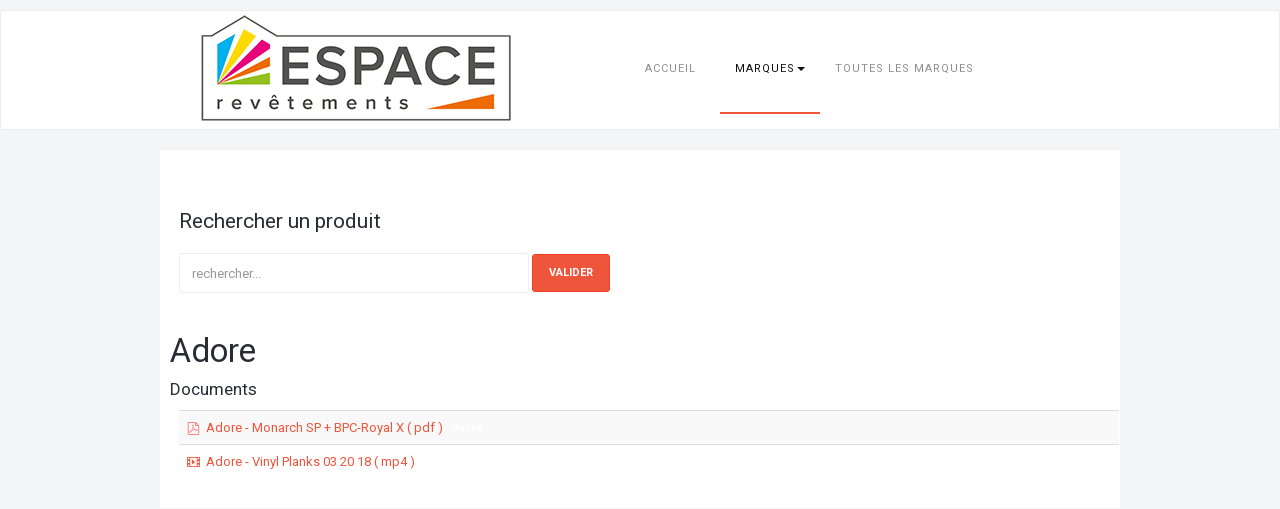

--- FILE ---
content_type: text/html; charset=utf-8
request_url: https://espacedoc.fr/index.php?option=com_docman&view=list&layout=table&slug=adore&own=0&Itemid=580
body_size: 4227
content:

<!DOCTYPE html>
<html lang="fr-fr" dir="ltr"
	  class='com_docman view-list layout-table itemid-580 j36'>

<head>
		<meta http-equiv="content-type" content="text/html; charset=utf-8" />
	<meta name="generator" content="Joomla! - Open Source Content Management" />
	<title>Adore</title>
	<link href="/index.php?option=com_docman&amp;view=list&amp;slug=adore&amp;format=rss&amp;Itemid=580&amp;layout=table" rel="alternate" type="application/rss+xml" title="RSS 2.0" />
	<link href="/templates/ja_intranet/favicon.ico" rel="shortcut icon" type="image/vnd.microsoft.icon" />
	<link href="https://espacedoc.fr/index.php?option=com_search&amp;view=list&amp;layout=table&amp;slug=adore&amp;own=0&amp;Itemid=580&amp;format=opensearch" rel="search" title="Valider Espace Doc" type="application/opensearchdescription+xml" />
	<link href="/templates/ja_intranet/css/themes/red/bootstrap.css" rel="stylesheet" type="text/css" />
	<link href="/media/com_docman/css/site.css?85aded98" rel="stylesheet" type="text/css" />
	<link href="/templates/system/css/system.css" rel="stylesheet" type="text/css" />
	<link href="/templates/ja_intranet/css/themes/red/legacy-grid.css" rel="stylesheet" type="text/css" />
	<link href="/plugins/system/t3/base-bs3/fonts/font-awesome/css/font-awesome.min.css" rel="stylesheet" type="text/css" />
	<link href="/templates/ja_intranet/css/themes/red/template.css" rel="stylesheet" type="text/css" />
	<link href="/templates/ja_intranet/fonts/font-awesome/css/font-awesome.min.css" rel="stylesheet" type="text/css" />
	<link href="/templates/ja_intranet/fonts/ionicons/css/ionicons.min.css" rel="stylesheet" type="text/css" />
	<link href="//fonts.googleapis.com/css?family=Roboto:300,400,500,700" rel="stylesheet" type="text/css" />
	<link href="/templates/ja_intranet/js/slick/slick.css" rel="stylesheet" type="text/css" />
	<link href="/templates/ja_intranet/js/slick/slick-theme.css" rel="stylesheet" type="text/css" />
	<link href="/templates/ja_intranet/js/mCustomScrollbar/jquery.mCustomScrollbar.min.css" rel="stylesheet" type="text/css" />
	<link href="/templates/ja_intranet/css/themes/red/extras/com_docman.css" rel="stylesheet" type="text/css" />
	<link href="/templates/ja_intranet/css/themes/red/extras/com_easyblog.css" rel="stylesheet" type="text/css" />
	<link href="/templates/ja_intranet/css/themes/red/extras/com_easydiscuss.css" rel="stylesheet" type="text/css" />
	<link href="/templates/ja_intranet/css/themes/red/extras/com_easysocial.css" rel="stylesheet" type="text/css" />
	<style type="text/css">
.container {width: 960px !important;} .t3-wrapper, .wrap {min-width: 960px !important;}
	</style>
	<script src="/media/jui/js/jquery.min.js" type="text/javascript"></script>
	<script src="/media/jui/js/jquery-noconflict.js" type="text/javascript"></script>
	<script src="/media/jui/js/jquery-migrate.min.js" type="text/javascript"></script>
	<script src="/media/koowa/framework/js/koowa.kquery.js?cb6a2183" type="text/javascript"></script>
	<script src="/media/koowa/framework/js/min/modernizr.js?cb6a2183" type="text/javascript"></script>
	<script src="/media/koowa/framework/js/min/koowa.js?cb6a2183" type="text/javascript"></script>
	<script src="/plugins/system/t3/base-bs3/bootstrap/js/bootstrap.js" type="text/javascript"></script>
	<script src="/plugins/system/t3/base-bs3/js/jquery.tap.min.js" type="text/javascript"></script>
	<script src="/plugins/system/t3/base-bs3/js/script.js" type="text/javascript"></script>
	<script src="/plugins/system/t3/base-bs3/js/menu.js" type="text/javascript"></script>
	<script src="/templates/ja_intranet/js/slick/slick.js" type="text/javascript"></script>
	<script src="/templates/ja_intranet/js/isotope/isotope.pkgd.min.js" type="text/javascript"></script>
	<script src="/templates/ja_intranet/js/imagesloaded.pkgd.min.js" type="text/javascript"></script>
	<script src="/templates/ja_intranet/js/mCustomScrollbar/jquery.mousewheel.min.js" type="text/javascript"></script>
	<script src="/templates/ja_intranet/js/mCustomScrollbar/jquery.mCustomScrollbar.concat.min.js" type="text/javascript"></script>
	<script src="/templates/ja_intranet/js/mCustomScrollbar/jquery.mCustomScrollbar.js" type="text/javascript"></script>
	<script src="/templates/ja_intranet/js/script.js" type="text/javascript"></script>
	<script src="/media/system/js/html5fallback.js" type="text/javascript"></script>

	
<!-- META FOR IOS & HANDHELD -->
<meta name="HandheldFriendly" content="true"/>
<meta name="apple-mobile-web-app-capable" content="YES"/>
<!-- //META FOR IOS & HANDHELD -->




<!-- Le HTML5 shim and media query for IE8 support -->
<!--[if lt IE 9]>
<script src="//html5shim.googlecode.com/svn/trunk/html5.js"></script>
<script type="text/javascript" src="/plugins/system/t3/base-bs3/js/respond.min.js"></script>
<![endif]-->

<!-- You can add Google Analytics here or use T3 Injection feature -->

</head>

<body>

<div class="t3-wrapper layout-horizontal"> <!-- Need this wrapper for off-canvas menu. Remove if you don't use of-canvas -->

  
<!-- HEADER -->
<header id="t3-header" class="t3-header">
	<div class="row">



		
	</div>
</header>
<!-- //HEADER -->


  
<!-- MAIN NAVIGATION -->
<nav id="t3-mainnav" class="wrap navbar navbar-default t3-mainnav navbar-default-horizontal visible-xs visible-sm visible-md visible-lg">


	

	<div class="container">
    
    	<!-- LOGO -->
	<div class="logo">
		<div class="logo">
			<a href="http://espacedoc.fr" title="Espace Doc">
									<img class="logo-img" src="/images/logo.png" alt="Espace Doc" />
										
			</a>
			<small class="site-slogan"></small>
		</div>
	</div>
	<!-- //LOGO -->
    
    
		<div class="t3-navbar">
					<ul class="nav navbar-nav">
			<li class="item-556">				<a href="/index.php?option=com_docman&amp;view=list&amp;layout=table&amp;own=0&amp;Itemid=556" >Accueil</a>
				</li><li class="item-555 active deeper dropdown parent">				<a class="dropdown-toggle" href="/index.php?option=com_docman&amp;view=tree&amp;layout=table&amp;own=0&amp;Itemid=555"  data-toggle="dropdown">Marques<em class="caret"></em></a>
				<ul class="dropdown-menu" role="menu"><li class="item-577">				<a href="/index.php?option=com_docman&amp;view=list&amp;layout=table&amp;slug=actual&amp;own=0&amp;Itemid=577" >Actual</a>
				</li><li class="item-578">				<a href="/index.php?option=com_docman&amp;view=list&amp;layout=table&amp;slug=addict&amp;own=0&amp;Itemid=578" >Addict</a>
				</li><li class="item-580 current active">				<a href="/index.php?option=com_docman&amp;view=list&amp;layout=table&amp;slug=adore&amp;own=0&amp;Itemid=580" >Adore</a>
				</li><li class="item-581">				<a href="/index.php?option=com_docman&amp;view=list&amp;layout=table&amp;slug=expert-clean&amp;own=0&amp;Itemid=581" >Expert Clean</a>
				</li><li class="item-584">				<a href="/index.php?option=com_docman&amp;view=list&amp;layout=table&amp;slug=exo-facade&amp;own=0&amp;Itemid=584" >Exo Façade</a>
				</li><li class="item-570">				<a href="/index.php?option=com_docman&amp;view=list&amp;layout=table&amp;slug=expert-click&amp;own=0&amp;Itemid=570" >Expert Click</a>
				</li><li class="item-575">				<a href="/index.php?option=com_docman&amp;view=list&amp;layout=table&amp;slug=expert-connect&amp;own=0&amp;Itemid=575" >Expert Connect</a>
				</li><li class="item-571">				<a href="/index.php?option=com_docman&amp;view=list&amp;layout=table&amp;slug=expert-glue&amp;own=0&amp;Itemid=571" >Expert Glue</a>
				</li><li class="item-582">				<a href="/index.php?option=com_docman&amp;view=list&amp;layout=table&amp;slug=expert-wall&amp;own=0&amp;Itemid=582" >Expert Wall</a>
				</li><li class="item-583">				<a href="/index.php?option=com_docman&amp;view=list&amp;layout=table&amp;slug=expert-wood&amp;own=0&amp;Itemid=583" >Expert Wood</a>
				</li><li class="item-572">				<a href="/index.php?option=com_docman&amp;view=list&amp;layout=table&amp;slug=kod&amp;own=0&amp;Itemid=572" >Kod Couleur</a>
				</li><li class="item-557">				<a href="/index.php?option=com_docman&amp;view=list&amp;layout=table&amp;slug=ripolin&amp;own=0&amp;Itemid=557" >Ripolin</a>
				</li><li class="item-574">				<a href="/index.php?option=com_docman&amp;view=list&amp;layout=table&amp;slug=signature&amp;own=0&amp;Itemid=574" >Sign'NATURE</a>
				</li><li class="item-576">				<a href="/index.php?option=com_docman&amp;view=list&amp;layout=table&amp;slug=silcoat&amp;own=0&amp;Itemid=576" >Silcoat</a>
				</li><li class="item-560">				<a href="/index.php?option=com_docman&amp;view=list&amp;layout=table&amp;slug=vb&amp;own=0&amp;Itemid=560" >VB</a>
				</li><li class="item-562">				<a href="/index.php?option=com_docman&amp;view=list&amp;layout=table&amp;slug=viva-batiment&amp;own=0&amp;Itemid=562" >Viva Bâtiment</a>
				</li><li class="item-573">				<a href="/index.php?option=com_docman&amp;view=list&amp;layout=table&amp;slug=flugger&amp;own=0&amp;Itemid=573" >Woodtex</a>
				</li></ul></li><li class="item-558">				<a href="/index.php?option=com_docman&amp;view=flat&amp;layout=table&amp;category_children=1&amp;own=0&amp;Itemid=558" >Toutes les marques</a>
				</li>		</ul>
	
		</div>
	</div>
</nav>
<!-- //MAIN NAVIGATION -->


  
<div id="t3-mainbody" class="container t3-mainbody">

    <!-- MAIN CONTENT -->
    <div id="t3-content" class="t3-content">
              <div id="system-message-container">
	</div>

      	
        <div class="t3-module module " id="Mod221"><div class="module-inner"><h3 class="module-title "><span>Rechercher un produit</span></h3><div class="module-ct"><div class="search">
	<form action="/index.php?option=com_docman&amp;view=list&amp;layout=table&amp;slug=adore&amp;own=0&amp;Itemid=580" method="post" class="form-inline form-search">
		<label for="mod-search-searchword" class="element-invisible">Rechercher un produit</label> <input name="searchword" id="mod-search-searchword" maxlength="200"  class="form-control search-query" type="search" size="0" placeholder="rechercher..." /> <button class="button btn btn-primary" onclick="this.form.searchword.focus();">Valider</button>		<input type="hidden" name="task" value="search" />
		<input type="hidden" name="option" value="com_search" />
		<input type="hidden" name="Itemid" value="580" />
	</form>
</div>
</div></div></div>
      <div class="k-ui-ltr  k-ui-namespace com_docman">
                <!--[if lte IE 8 ]><div class="old-ie"><![endif]-->
                


<script data-inline type="text/javascript">(function() {var el = document.documentElement; var cl = "k-js-enabled"; if (el.classList) { el.classList.add(cl); }else{ el.className += " " + cl;}})()</script>






<div class="docman_table_layout docman_table_layout--default">

                <h1 class="docman_page_heading">
            Adore        </h1>
    
        

            <div class="docman_category">

                
                

                
                    </div>
    
        <form action="/index.php?option=com_docman&amp;view=list&amp;slug=adore&amp;Itemid=580&amp;layout=table" method="get" class="k-js-grid-controller koowa_table_list" data-token-name="csrf_token" data-token-value="96f7438b37006f7776339a260497a35214ea0c0a">
<input type="hidden" name="option" value="com_docman" />
<input type="hidden" name="view" value="list" />
<input type="hidden" name="slug" value="adore" />
<input type="hidden" name="Itemid" value="580" />
<input type="hidden" name="layout" value="table" />

                
                            

<div class="docman_block">
        <div class="docman_block__item">
        <h4 class="koowa_header">Documents</h4>
    </div>
        </div>


<table class="table table-striped koowa_table koowa_table--documents">
    <tbody>
            <tr itemscope itemtype="http://schema.org/CreativeWork">
                        <td>
                <span class="koowa_header">
                                                                <span class="koowa_header__item koowa_header__item--image_container">
                                                            <a href="/index.php?option=com_docman&amp;view=download&amp;alias=474-adore-monarch-sp-bpc-royal-x&amp;category_slug=adore&amp;Itemid=580"
                                                                >
                            
                            
<span class="k-icon-document-pdf  koowa_icon--pdf" aria-hidden="true"></span>
<span class="k-visually-hidden">pdf</span>

                                                            </a>
                            
                            <span class="koowa_table__manage">
                                                                
                            </span>
                        </span>
                    
                                        <span class="koowa_header__item">
                        <span class="koowa_wrapped_content">
                            <span class="whitespace_preserver">
                                                                    <a href="/index.php?option=com_docman&amp;view=download&amp;alias=474-adore-monarch-sp-bpc-royal-x&amp;category_slug=adore&amp;Itemid=580" title="LVT-Adore.pdf"
                                       class="docman_track_download"
                                       data-title="Adore - Monarch SP + BPC-Royal X"
                                       data-id="474"
                                                                            ><span itemprop="name">Adore - Monarch SP + BPC-Royal X</span><!--
                                        -->                                                                                                                                        <span class="docman_download__info">(
                                                                                                            pdf                                                                                                                                                        )</span>
                                                                                    <!--
                                    --></a>
                                
                                                                
                                                                
                                                                                                                                        <span class="label label-published">Publié</span>
                                
                                                                
                                                                
                                                                                            </span>

                            <span class="moreinfo">
                                <span class="info-created">
                                                                    </span>

                                <span class="info-hits">
                                                                                                         </span>
                            </span>
                        </span>
                    </span>
                </span>
            </td>

           <!--              <td width="5" class="koowa_table__dates">
                        </td> -->

                                </tr>
            <tr itemscope itemtype="http://schema.org/CreativeWork">
                        <td>
                <span class="koowa_header">
                                                                <span class="koowa_header__item koowa_header__item--image_container">
                                                            <a href="/index.php?option=com_docman&amp;view=download&amp;alias=301-adore-vinyl-planks-03-20-18&amp;category_slug=adore&amp;Itemid=580"
                                                                >
                            
                            
<span class="k-icon-document-video  koowa_icon--mp4" aria-hidden="true"></span>
<span class="k-visually-hidden">video</span>

                                                            </a>
                            
                            <span class="koowa_table__manage">
                                                                
                            </span>
                        </span>
                    
                                        <span class="koowa_header__item">
                        <span class="koowa_wrapped_content">
                            <span class="whitespace_preserver">
                                                                    <a href="/index.php?option=com_docman&amp;view=download&amp;alias=301-adore-vinyl-planks-03-20-18&amp;category_slug=adore&amp;Itemid=580" title="Adore_Vinyl_Planks_03.20.18.mp4"
                                       class="docman_track_download"
                                       data-title="Adore - Vinyl Planks 03 20 18"
                                       data-id="301"
                                                                            ><span itemprop="name">Adore - Vinyl Planks 03 20 18</span><!--
                                        -->                                                                                                                                        <span class="docman_download__info">(
                                                                                                            mp4                                                                                                                                                        )</span>
                                                                                    <!--
                                    --></a>
                                
                                                                
                                                                
                                                                                                                                        <span class="label label-published">Publié</span>
                                
                                                                
                                                                
                                                                                            </span>

                            <span class="moreinfo">
                                <span class="info-created">
                                                                    </span>

                                <span class="info-hits">
                                                                                                         </span>
                            </span>
                        </span>
                    </span>
                </span>
            </td>

           <!--              <td width="5" class="koowa_table__dates">
                        </td> -->

                                </tr>
        </tbody>
</table>        
                            <div class="k-pagination"></div>        
    </form>
</div>

                <!--[if lte IE 8 ]></div><![endif]-->
                </div>
    </div>
    <!-- //MAIN CONTENT -->

</div> 

  
<!-- BACK TOP TOP BUTTON -->
<div id="back-to-top" data-spy="affix" data-offset-top="200" class="back-to-top hidden-xs hidden-sm affix-top">
  <button class="btn btn-primary" title="Back to Top"><i class="icon-arrow-up fa fa-angle-double-up"></i></button>
</div>

<script type="text/javascript">
(function($) {
  // Back to top
  $('#back-to-top').on('click', function(){
    $("html, body").animate({scrollTop: 0}, 500);
    return false;
  });
})(jQuery);
</script>
<!-- BACK TO TOP BUTTON -->

<!-- FOOTER -->
<footer id="t3-footer" class="wrap t3-footer">
  <section class="t3-copyright">
    <div class="container">
      <div class="row">
                <div class="copyright col-xs-12">
          
        </div>
      </div>
    </div>
  </section>
</footer>
<!-- //FOOTER -->

</div>
<!-- Global site tag (gtag.js) - Google Analytics -->
<script async src="https://www.googletagmanager.com/gtag/js?id=UA-55128668-3"></script>
<script>
  window.dataLayer = window.dataLayer || [];
  function gtag(){dataLayer.push(arguments);}
  gtag('js', new Date());

  gtag('config', 'UA-55128668-3');
</script>

<script type="text/javascript">/*docman job scheduler*/
!function(){function e(e,t,n,o){try{o=new(this.XMLHttpRequest||ActiveXObject)("MSXML2.XMLHTTP.3.0"),o.open("POST",e,1),o.setRequestHeader("X-Requested-With","XMLHttpRequest"),o.setRequestHeader("Content-type","application/x-www-form-urlencoded"),o.onreadystatechange=function(){o.readyState>3&&t&&t(o.responseText,o)},o.send(n)}catch(c){}}function t(n){e(n,function(e,o){try{if(200==o.status){var c=JSON.parse(e)
"object"==typeof c&&c["continue"]&&setTimeout(function(){t(n)},1e3)}}catch(u){}})}t("https://espacedoc.fr/index.php?option=com_docman&controller=scheduler")}()</script></body>

</html>

--- FILE ---
content_type: text/css
request_url: https://espacedoc.fr/templates/ja_intranet/css/themes/red/template.css
body_size: 9073
content:

@media (min-width: 1200px) {
  .logo-control .logo-img-sm {
    display: none;
  }
  .logo-control .logo-img {
    display: block;
  }
}
#community-wrap .collapse {
  position: relative;
  height: 0;
  overflow: hidden;
  display: block;
}
.body-data-holder:before {
  display: none;
  content: "grid-float-breakpoint:1200px screen-xs:480px screen-sm:768px screen-md:992px screen-lg:1200px";
}

input,
button,
select,
textarea {
  font-family: inherit;
  font-size: inherit;
  line-height: inherit;
}
a {
  color: #ef553a;
  text-decoration: none;
}
a:hover,
a:focus {
  color: #cc2d11;
  text-decoration: none;
}
a:focus {
  outline: thin dotted;
  outline: 5px auto -webkit-focus-ring-color;
  outline-offset: -2px;
  outline: none;
}
img {
  vertical-align: middle;
}
th,
td {
  line-height: 1.53846154;
  text-align: left;
  vertical-align: top;
}
th {
  font-weight: bold;
}
td,
tr td {
  border-top: 1px solid #dddddd;
}
.cat-list-row0:hover,
.cat-list-row1:hover {
  background: #f5f5f5;
}
.cat-list-row1,
tr.cat-list-row1 td {
  background: #f9f9f9;
}
table.contentpane,
table.tablelist,
table.category,
table.admintable,
table.blog {
  width: 100%;
}
table.contentpaneopen {
  border: 0;
}
.star {
  color: #ffcc00;
}
.red {
  color: #cc0000;
}
hr {
  margin-top: 20px;
  margin-bottom: 20px;
  border: 0;
  border-top: 1px solid #ebeef0;
}
.wrap {
  width: auto;
  clear: both;
}
.center,
.table td.center,
.table th.center {
  text-align: center;
}
.element-invisible {
  position: absolute;
  padding: 0;
  margin: 0;
  border: 0;
  height: 1px;
  width: 1px;
  overflow: hidden;
}

h1,
h2,
h3,
h4,
h5,
h6,
.h1,
.h2,
.h3,
.h4,
.h5,
.h6 {
  font-family: "Roboto", sans-serif;
  font-weight: 400;
  line-height: 1.1;
  color: #292c35;
}
h1 small,
h2 small,
h3 small,
h4 small,
h5 small,
h6 small,
.h1 small,
.h2 small,
.h3 small,
.h4 small,
.h5 small,
.h6 small,
h1 .small,
h2 .small,
h3 .small,
h4 .small,
h5 .small,
h6 .small,
.h1 .small,
.h2 .small,
.h3 .small,
.h4 .small,
.h5 .small,
.h6 .small {
  font-weight: normal;
  line-height: 1;
  color: #999999;
}
h1,
.h1,
h2,
.h2,
h3,
.h3 {
  margin-top: 20px;
  margin-bottom: 10px;
}
h1 small,
.h1 small,
h2 small,
.h2 small,
h3 small,
.h3 small,
h1 .small,
.h1 .small,
h2 .small,
.h2 .small,
h3 .small,
.h3 .small {
  font-size: 65%;
}
h4,
.h4,
h5,
.h5,
h6,
.h6 {
  margin-top: 10px;
  margin-bottom: 10px;
}
h4 small,
.h4 small,
h5 small,
.h5 small,
h6 small,
.h6 small,
h4 .small,
.h4 .small,
h5 .small,
.h5 .small,
h6 .small,
.h6 .small {
  font-size: 75%;
}
h1,
.h1 {
  font-size: 33px;
}
h2,
.h2 {
  font-size: 27px;
}
h3,
.h3 {
  font-size: 21px;
}
h4,
.h4 {
  font-size: 17px;
}
h5,
.h5 {
  font-size: 13px;
}
h6,
.h6 {
  font-size: 12px;
}
::selection {
  background: #ef553a;
  color: #ffffff;
  text-shadow: none;
}
::-moz-selection {
  background: #ef553a;
  color: #ffffff;
  text-shadow: none;
}
::-webkit-selection {
  background: #ef553a;
  color: #ffffff;
  text-shadow: none;
}
p {
  margin: 0 0 10px;
}
.lead {
  margin-bottom: 20px;
  font-size: 14px;
  font-weight: 200;
  line-height: 1.4;
}
@media (min-width: 768px) {
  .lead {
    font-size: 19.5px;
  }
}
small,
.small {
  font-size: 85%;
}
cite {
  font-style: normal;
}
.text-left {
  text-align: left;
}
.text-right {
  text-align: right;
}
.text-center {
  text-align: center;
}
.text-justify {
  text-align: justify;
}
.text-muted {
  color: #999999;
}
.text-primary {
  color: #ef553a;
}
a.text-primary:hover {
  color: #e43212;
}
.text-success {
  color: #468847;
}
a.text-success:hover {
  color: #356635;
}
.text-info {
  color: #3a87ad;
}
a.text-info:hover {
  color: #2d6987;
}
.text-warning {
  color: #c09853;
}
a.text-warning:hover {
  color: #a47e3c;
}
.text-danger {
  color: #b94a48;
}
a.text-danger:hover {
  color: #953b39;
}
.bg-primary {
  color: #fff;
  background-color: #ef553a;
}
a.bg-primary:hover {
  background-color: #e43212;
}
.bg-success {
  background-color: #dff0d8;
}
a.bg-success:hover {
  background-color: #c1e2b3;
}
.bg-info {
  background-color: #d9edf7;
}
a.bg-info:hover {
  background-color: #afd9ee;
}
.bg-warning {
  background-color: #fcf8e3;
}
a.bg-warning:hover {
  background-color: #f7ecb5;
}
.bg-danger {
  background-color: #f2dede;
}
a.bg-danger:hover {
  background-color: #e4b9b9;
}
.highlight {
  background-color: #FFC;
  font-weight: bold;
  padding: 1px 4px;
}
.page-header {
  padding-bottom: 9px;
  margin: 40px 0 20px;
  border-bottom: 1px solid #eeeeee;
}
ul,
ol {
  margin-top: 0;
  margin-bottom: 10px;
}
ul ul,
ol ul,
ul ol,
ol ol {
  margin-bottom: 0;
}
.list-unstyled {
  padding-left: 0;
  list-style: none;
}
.list-inline {
  padding-left: 0;
  list-style: none;
  margin-left: -5px;
}
.list-inline > li {
  display: inline-block;
  padding-left: 5px;
  padding-right: 5px;
}
dl {
  margin-top: 0;
  margin-bottom: 20px;
}
dt,
dd {
  line-height: 1.53846154;
}
dt {
  font-weight: bold;
}
dd {
  margin-left: 0;
}
@media (min-width: 1200px) {
  .dl-horizontal dt {
    float: left;
    width: 160px;
    clear: left;
    text-align: right;
    overflow: hidden;
    text-overflow: ellipsis;
    white-space: nowrap;
  }
  .dl-horizontal dd {
    margin-left: 180px;
  }
}
@media (min-width: 480px) {
  .login-form-module .dl-horizontal dt {
    float: left;
    width: 160px;
    clear: left;
    text-align: right;
    overflow: hidden;
    text-overflow: ellipsis;
    white-space: nowrap;
  }
  .login-form-module .dl-horizontal dd {
    margin-left: 180px;
  }
}
.swatch-item {
  width: 100%;
  min-height: 100px;
  position: relative;
  background: #222222;
  color: #ffffff;
  margin-bottom: 20px;
}
@media (min-width: 1200px) {
  .swatch-item {
    min-height: 123px;
  }
}
.swatch-item dl {
  width: 100%;
  position: absolute;
  bottom: 0;
  padding: 20px;
  margin: 0;
}
.color-brand-primary {
  background: #ef553a;
}
.color-brand-secondary {
  background: #4275f4;
}
.color-brand-success {
  background: #5cb85c;
}
.color-brand-danger {
  background: #d9534f;
}
.color-brand-warning {
  background: #f0ad4e;
}
.color-brand-info {
  background: #5bc0de;
}
.color-gray-darker {
  background: #222222;
}
.color-gray-dark {
  background: #333333;
}
.color-gray {
  background: #555555;
}
.color-gray-light {
  background: #999999;
  color: #333333;
}
.color-gray-lighter {
  background: #eeeeee;
  color: #333333;
}
.color-gray-lightest {
  background: #f7f7f7;
  color: #333333;
}
abbr[title],
abbr[data-original-title] {
  cursor: help;
  border-bottom: 1px dotted #999999;
}
.initialism {
  font-size: 90%;
  text-transform: uppercase;
}
blockquote {
  padding: 10px 20px;
  margin: 0 0 20px;
  font-size: 16.25px;
  border-left: 5px solid #eeeeee;
}
blockquote p:last-child,
blockquote ul:last-child,
blockquote ol:last-child {
  margin-bottom: 0;
}
blockquote footer,
blockquote small,
blockquote .small {
  display: block;
  font-size: 80%;
  line-height: 1.53846154;
  color: #999999;
}
blockquote footer:before,
blockquote small:before,
blockquote .small:before {
  content: '\2014 \00A0';
}
.blockquote-reverse,
blockquote.pull-right {
  padding-right: 15px;
  padding-left: 0;
  border-right: 5px solid #eeeeee;
  border-left: 0;
  text-align: right;
}
.blockquote-reverse footer:before,
blockquote.pull-right footer:before,
.blockquote-reverse small:before,
blockquote.pull-right small:before,
.blockquote-reverse .small:before,
blockquote.pull-right .small:before {
  content: '';
}
.blockquote-reverse footer:after,
blockquote.pull-right footer:after,
.blockquote-reverse small:after,
blockquote.pull-right small:after,
.blockquote-reverse .small:after,
blockquote.pull-right .small:after {
  content: '\00A0 \2014';
}
blockquote:before,
blockquote:after {
  content: "";
}
address {
  margin-bottom: 20px;
  font-style: normal;
  line-height: 1.53846154;
}
code,
kbd,
pre,
samp {
  font-family: Monaco, Menlo, Consolas, "Courier New", monospace;
}
.btn-actions {
  text-align: center;
}
.features-list {
  margin-top: 60px;
  
}
.features-list .page-header {
  border: 0;
  text-align: center;
}
.features-list .page-header h1 {
  font-size: 45px;
}
.features-list .feature-row {
  overflow: hidden;
  min-height: 200px;
  color: #696f72;
  border-top: 1px solid #e0e2e3;
  padding: 60px 0 0;
  text-align: center;
}
.features-list .feature-row:last-child {
  border-bottom: 1px solid #e0e2e3;
  margin-bottom: 60px;
}
.features-list .feature-row h3 {
  font-size: 26px;
}
.features-list .feature-row div:first-child {
  padding-left: 0;
}
.features-list .feature-row div:last-child {
  padding-right: 0;
}
.features-list .feature-row div:first-child.feature-img img {
  float: left;
}
.features-list .feature-row div:last-child.feature-img img {
  float: right;
}
.jumbotron h2 {
  font-size: 45px;
}
.jumbotron iframe {
  margin-top: 20px;
}
.ja-masonry-wrap {
  
  
  
  
  
}
.ja-masonry-wrap .isotope-item {
  float: left;
  padding: 0 10px;
  margin-bottom: 20px;
}
.ja-masonry-wrap .isotope-item img {
  max-width: 100%;
}
.ja-masonry-wrap .item-bg-dark .item-inner,
.ja-masonry-wrap .item-bg-dark article {
  background-color: #333333;
  color: #ffffff;
}
.ja-masonry-wrap .item-bg-highlight .item-inner,
.ja-masonry-wrap .item-bg-highlight article {
  background-color: #facfc8;
}
.ja-masonry-wrap .badge.hot {
  background-color: #cc0000;
  color: #ffffff;
}
.ja-masonry-wrap .badge.new {
  background-color: #0077bb;
  color: #ffffff;
}
.ja-masonry-wrap .grid-sizer {
  margin-bottom: 0;
}
.ja-masonry-wrap #es .es-mini-header {
  border-color: #ebeef0;
}
.ja-masonry-wrap #es .es-mini-header .o-nav--block {
  white-space: normal;
}
.ja-masonry-wrap .grid-xs-1 .isotope-item {
  width: 100%;
}
.ja-masonry-wrap .grid-xs-2 .isotope-item {
  width: 50%;
}
.ja-masonry-wrap .grid-xs-3 .isotope-item {
  width: 33.3%;
}
.ja-masonry-wrap .grid-xs-4 .isotope-item {
  width: 25%;
}
.ja-masonry-wrap .grid-xs-5 .isotope-item {
  width: 20%;
}
.ja-masonry-wrap .grid-xs-6 .isotope-item {
  width: 16.6%;
}
.ja-masonry-wrap .grid-xs-7 .isotope-item {
  width: 14.28%;
}
.ja-masonry-wrap .grid-xs-8 .isotope-item {
  width: 12.5%;
}
.ja-masonry-wrap .grid-xs-9 .isotope-item {
  width: 11.1%;
}
.ja-masonry-wrap .grid-xs-10 .isotope-item {
  width: 10%;
}
@media (min-width: 600px) {
  .ja-masonry-wrap .grid-smx-1 .isotope-item {
    width: 100%;
  }
  .ja-masonry-wrap .grid-smx-2 .isotope-item {
    width: 50%;
  }
  .ja-masonry-wrap .grid-smx-2 .isotope-item.item-2 {
    width: 100%;
  }
  .ja-masonry-wrap .grid-smx-2 .isotope-item.item-3 {
    width: 100%;
  }
  .ja-masonry-wrap .grid-smx-2 .isotope-item.item-4 {
    width: 100%;
  }
  .ja-masonry-wrap .grid-smx-3 .isotope-item {
    width: 33.3%;
  }
  .ja-masonry-wrap .grid-smx-4 .isotope-item {
    width: 25%;
  }
  .ja-masonry-wrap .grid-smx-5 .isotope-item {
    width: 20%;
  }
  .ja-masonry-wrap .grid-smx-6 .isotope-item {
    width: 16.6%;
  }
  .ja-masonry-wrap .grid-smx-7 .isotope-item {
    width: 14.28%;
  }
  .ja-masonry-wrap .grid-smx-8 .isotope-item {
    width: 12.5%;
  }
  .ja-masonry-wrap .grid-smx-9 .isotope-item {
    width: 11.1%;
  }
  .ja-masonry-wrap .grid-smx-10 .isotope-item {
    width: 10%;
  }
}
@media (min-width: 768px) {
  .ja-masonry-wrap .grid-sm-1 .isotope-item {
    width: 100%;
  }
  .ja-masonry-wrap .grid-sm-2 .isotope-item {
    width: 49.9%;
  }
  .ja-masonry-wrap .grid-sm-2 .isotope-item.item-2 {
    width: 100%;
  }
  .ja-masonry-wrap .grid-sm-2 .isotope-item.item-3 {
    width: 100%;
  }
  .ja-masonry-wrap .grid-sm-2 .isotope-item.item-4 {
    width: 100%;
  }
  .ja-masonry-wrap .grid-sm-3 .isotope-item {
    width: 33.3%;
  }
  .ja-masonry-wrap .grid-sm-4 .isotope-item {
    width: 25%;
  }
  .ja-masonry-wrap .grid-sm-5 .isotope-item {
    width: 20%;
  }
  .ja-masonry-wrap .grid-sm-6 .isotope-item {
    width: 16.6%;
  }
  .ja-masonry-wrap .grid-sm-7 .isotope-item {
    width: 14.28%;
  }
  .ja-masonry-wrap .grid-sm-8 .isotope-item {
    width: 12.5%;
  }
  .ja-masonry-wrap .grid-sm-9 .isotope-item {
    width: 11.1%;
  }
  .ja-masonry-wrap .grid-sm-10 .isotope-item {
    width: 10%;
  }
}
@media (min-width: 992px) {
  .ja-masonry-wrap .grid-md-1 .isotope-item {
    width: 100%;
  }
  .ja-masonry-wrap .grid-md-2 .isotope-item {
    width: 50%;
  }
  .ja-masonry-wrap .grid-md-3 .isotope-item {
    width: 33.3%;
  }
  .ja-masonry-wrap .grid-md-3 .isotope-item.item-2 {
    width: 66.6%;
  }
  .ja-masonry-wrap .grid-md-3 .isotope-item.item-3 {
    width: 100%;
  }
  .ja-masonry-wrap .grid-md-3 .isotope-item.item-4 {
    width: 100%;
  }
  .ja-masonry-wrap .grid-md-4 .isotope-item {
    width: 25%;
  }
  .ja-masonry-wrap .grid-md-4 .isotope-item.item-2 {
    width: 50%;
  }
  .ja-masonry-wrap .grid-md-4 .isotope-item.item-3 {
    width: 75%;
  }
  .ja-masonry-wrap .grid-md-4 .isotope-item.item-4 {
    width: 100%;
  }
  .ja-masonry-wrap .grid-md-5 .isotope-item {
    width: 20%;
  }
  .ja-masonry-wrap .grid-md-6 .isotope-item {
    width: 16.6%;
  }
  .ja-masonry-wrap .grid-md-7 .isotope-item {
    width: 14.28%;
  }
  .ja-masonry-wrap .grid-md-8 .isotope-item {
    width: 12.5%;
  }
  .ja-masonry-wrap .grid-md-9 .isotope-item {
    width: 11.1%;
  }
  .ja-masonry-wrap .grid-md-10 .isotope-item {
    width: 10%;
  }
}
@media (min-width: 1200px) {
  .ja-masonry-wrap .grid-lg-1 .isotope-item {
    width: 100%;
  }
  .ja-masonry-wrap .grid-lg-2 .isotope-item {
    width: 50%;
  }
  .ja-masonry-wrap .grid-lg-3 .isotope-item {
    width: 33.3%;
  }
  .ja-masonry-wrap .grid-lg-4 .isotope-item {
    width: 25%;
  }
  .ja-masonry-wrap .grid-lg-4 .isotope-item.item-2 {
    width: 50%;
  }
  .ja-masonry-wrap .grid-lg-4 .isotope-item.item-4 {
    width: 100%;
  }
  .ja-masonry-wrap .grid-lg-5 .isotope-item {
    width: 20%;
  }
  .ja-masonry-wrap .grid-lg-5 .isotope-item.item-2 {
    width: 40%;
  }
  .ja-masonry-wrap .grid-lg-5 .isotope-item.item-3 {
    width: 60%;
  }
  .ja-masonry-wrap .grid-lg-5 .isotope-item.item-5 {
    width: 100%;
  }
  .ja-masonry-wrap .grid-lg-6 .isotope-item {
    width: 16.6%;
  }
  .ja-masonry-wrap .grid-lg-6 .isotope-item.item-2 {
    width: 33.2%;
  }
  .ja-masonry-wrap .grid-lg-7 .isotope-item {
    width: 14.28%;
  }
  .ja-masonry-wrap .grid-lg-8 .isotope-item {
    width: 12.5%;
  }
  .ja-masonry-wrap .grid-lg-9 .isotope-item {
    width: 11.1%;
  }
  .ja-masonry-wrap .grid-lg-10 .isotope-item {
    width: 10%;
  }
}
@media (min-width: 1600px) {
  .ja-masonry-wrap .grid-hd-1 .isotope-item {
    width: 100%;
  }
  .ja-masonry-wrap .grid-hd-2 .isotope-item {
    width: 50%;
  }
  .ja-masonry-wrap .grid-hd-3 .isotope-item {
    width: 33.3%;
  }
  .ja-masonry-wrap .grid-hd-4 .isotope-item {
    width: 25%;
  }
  .ja-masonry-wrap .grid-hd-4 .isotope-item.item-2 {
    width: 50%;
  }
  .ja-masonry-wrap .grid-hd-4 .isotope-item.item-4 {
    width: 100%;
  }
  .ja-masonry-wrap .grid-hd-5 .isotope-item {
    width: 20%;
  }
  .ja-masonry-wrap .grid-hd-5 .isotope-item.item-2 {
    width: 40%;
  }
  .ja-masonry-wrap .grid-hd-5 .isotope-item.item-3 {
    width: 60%;
  }
  .ja-masonry-wrap .grid-hd-5 .isotope-item.item-5 {
    width: 100%;
  }
  .ja-masonry-wrap .grid-hd-6 .isotope-item {
    width: 16.6%;
  }
  .ja-masonry-wrap .grid-hd-6 .isotope-item.item-2 {
    width: 33.2%;
  }
  .ja-masonry-wrap .grid-hd-7 .isotope-item {
    width: 14.28%;
  }
  .ja-masonry-wrap .grid-hd-8 .isotope-item {
    width: 12.5%;
  }
  .ja-masonry-wrap .grid-hd-9 .isotope-item {
    width: 11.1%;
  }
  .ja-masonry-wrap .grid-hd-10 .isotope-item {
    width: 10%;
  }
}

html.ie8 .ja-masonry-wrap .isotope-item {
  margin-left: -0.5px;
}
@-webkit-keyframes movedown {
  0% {
    top: -300px;
  }
  100% {
    top: 60px;
  }
}
@-moz-keyframes movedown {
  0% {
    top: -300px;
  }
  100% {
    top: 60px;
  }
}
@-o-keyframes movedown {
  0% {
    top: -300px;
  }
  100% {
    top: 60px;
  }
}
@keyframes movedown {
  0% {
    top: -300px;
  }
  100% {
    top: 60px;
  }
}

.form-control:focus {
  border-color: #66afe9;
  outline: 0;
  -webkit-box-shadow: inset 0 1px 1px rgba(0,0,0,.075), 0 0 8px rgba(102, 175, 233, 0.6);
  box-shadow: inset 0 1px 1px rgba(0,0,0,.075), 0 0 8px rgba(102, 175, 233, 0.6);
}
.form-control::-moz-placeholder {
  color: #999999;
  opacity: 1;
}
.form-control:-ms-input-placeholder {
  color: #999999;
}
.form-control::-webkit-input-placeholder {
  color: #999999;
}
textarea.form-control {
  height: auto;
}
.form-group {
  margin-bottom: 20px;
}
.radio label,
.checkbox label {
  display: inline;
}
.form-control-static {
  margin-bottom: 0;
}
@media (min-width: 768px) {
  .form-inline .form-group {
    display: inline-block;
  }
  .form-inline .form-control {
    display: inline-block;
	    width: 350px;
  }
  .form-inline .radio input[type="radio"],
  .form-inline .checkbox input[type="checkbox"] {
    float: none;
  }
}
.form-horizontal .control-label,
.form-horizontal .radio,
.form-horizontal .checkbox,
.form-horizontal .radio-inline,
.form-horizontal .checkbox-inline {
  margin-top: 0;
  margin-bottom: 0;
  padding-top: 7px;
}
.form-horizontal .form-control-static {
  padding-top: 7px;
}
.btn {
  text-transform: uppercase;
  font-weight: 700;
  padding: 10px 16px;
  font-size: 11px;
  line-height: 1.53846154;
  border-radius: 3px;
}
.btn-inverse {
  color: #ffffff;
  background-color: #333333;
  border-color: #262626;
}
.btn-inverse:hover,
.btn-inverse:focus,
.btn-inverse.focus,
.btn-inverse:active,
.btn-inverse.active,
.open > .dropdown-toggle.btn-inverse {
  color: #ffffff;
  background-color: #1a1a1a;
  border-color: #080808;
}
.btn-inverse:active,
.btn-inverse.active,
.open > .dropdown-toggle.btn-inverse {
  background-image: none;
}
.btn-inverse.disabled,
.btn-inverse[disabled],
fieldset[disabled] .btn-inverse,
.btn-inverse.disabled:hover,
.btn-inverse[disabled]:hover,
fieldset[disabled] .btn-inverse:hover,
.btn-inverse.disabled:focus,
.btn-inverse[disabled]:focus,
fieldset[disabled] .btn-inverse:focus,
.btn-inverse.disabled.focus,
.btn-inverse[disabled].focus,
fieldset[disabled] .btn-inverse.focus,
.btn-inverse.disabled:active,
.btn-inverse[disabled]:active,
fieldset[disabled] .btn-inverse:active,
.btn-inverse.disabled.active,
.btn-inverse[disabled].active,
fieldset[disabled] .btn-inverse.active {
  background-color: #333333;
  border-color: #262626;
}
.btn-inverse .badge {
  color: #333333;
  background-color: #ffffff;
}
.btn-block + .btn-block {
  margin-top: 5px;
}
select,
textarea,
input[type="text"],
input[type="password"],
input[type="datetime"],
input[type="datetime-local"],
input[type="date"],
input[type="month"],
input[type="time"],
input[type="week"],
input[type="number"],
input[type="email"],
input[type="url"],
input[type="search"],
input[type="tel"],
input[type="color"],
.inputbox {
  -webkit-box-shadow: none;
  box-shadow: none;
}
select:focus,
textarea:focus,
input[type="text"]:focus,
input[type="password"]:focus,
input[type="datetime"]:focus,
input[type="datetime-local"]:focus,
input[type="date"]:focus,
input[type="month"]:focus,
input[type="time"]:focus,
input[type="week"]:focus,
input[type="number"]:focus,
input[type="email"]:focus,
input[type="url"]:focus,
input[type="search"]:focus,
input[type="tel"]:focus,
input[type="color"]:focus,
.inputbox:focus {
  -webkit-box-shadow: none;
  box-shadow: none;
}
select::-moz-placeholder,
textarea::-moz-placeholder,
input[type="text"]::-moz-placeholder,
input[type="password"]::-moz-placeholder,
input[type="datetime"]::-moz-placeholder,
input[type="datetime-local"]::-moz-placeholder,
input[type="date"]::-moz-placeholder,
input[type="month"]::-moz-placeholder,
input[type="time"]::-moz-placeholder,
input[type="week"]::-moz-placeholder,
input[type="number"]::-moz-placeholder,
input[type="email"]::-moz-placeholder,
input[type="url"]::-moz-placeholder,
input[type="search"]::-moz-placeholder,
input[type="tel"]::-moz-placeholder,
input[type="color"]::-moz-placeholder,
.inputbox::-moz-placeholder {
  color: #999999;
  opacity: 1;
}
select:-ms-input-placeholder,
textarea:-ms-input-placeholder,
input[type="text"]:-ms-input-placeholder,
input[type="password"]:-ms-input-placeholder,
input[type="datetime"]:-ms-input-placeholder,
input[type="datetime-local"]:-ms-input-placeholder,
input[type="date"]:-ms-input-placeholder,
input[type="month"]:-ms-input-placeholder,
input[type="time"]:-ms-input-placeholder,
input[type="week"]:-ms-input-placeholder,
input[type="number"]:-ms-input-placeholder,
input[type="email"]:-ms-input-placeholder,
input[type="url"]:-ms-input-placeholder,
input[type="search"]:-ms-input-placeholder,
input[type="tel"]:-ms-input-placeholder,
input[type="color"]:-ms-input-placeholder,
.inputbox:-ms-input-placeholder {
  color: #999999;
}
select::-webkit-input-placeholder,
textarea::-webkit-input-placeholder,
input[type="text"]::-webkit-input-placeholder,
input[type="password"]::-webkit-input-placeholder,
input[type="datetime"]::-webkit-input-placeholder,
input[type="datetime-local"]::-webkit-input-placeholder,
input[type="date"]::-webkit-input-placeholder,
input[type="month"]::-webkit-input-placeholder,
input[type="time"]::-webkit-input-placeholder,
input[type="week"]::-webkit-input-placeholder,
input[type="number"]::-webkit-input-placeholder,
input[type="email"]::-webkit-input-placeholder,
input[type="url"]::-webkit-input-placeholder,
input[type="search"]::-webkit-input-placeholder,
input[type="tel"]::-webkit-input-placeholder,
input[type="color"]::-webkit-input-placeholder,
.inputbox::-webkit-input-placeholder {
  color: #999999;
}
textareaselect,
textareatextarea,
textareainput[type="text"],
textareainput[type="password"],
textareainput[type="datetime"],
textareainput[type="datetime-local"],
textareainput[type="date"],
textareainput[type="month"],
textareainput[type="time"],
textareainput[type="week"],
textareainput[type="number"],
textareainput[type="email"],
textareainput[type="url"],
textareainput[type="search"],
textareainput[type="tel"],
textareainput[type="color"],
textarea.inputbox {
  height: auto;
}
@media screen and (min-width: 768px) {
  select,
  textarea,
  input[type="text"],
  input[type="password"],
  input[type="datetime"],
  input[type="datetime-local"],
  input[type="date"],
  input[type="month"],
  input[type="time"],
  input[type="week"],
  input[type="number"],
  input[type="email"],
  input[type="url"],
  input[type="search"],
  input[type="tel"],
  input[type="color"],
  .inputbox {
    width: auto;
  }
}
select,
select.form-control,
select.inputbox,
select.input {
  padding-right: 5px;
}
.input-append .active,
.input-prepend .active {
  background-color: #bbff33;
  border-color: #669900;
}
.input-group-addon {
  background-color: transparent;
}
.invalid {
  border-color: #cc0000;
}
label.invalid {
  color: #cc0000;
}
input.invalid {
  border: 1px solid #cc0000;
}

.dropdown-menu > li > a {
  padding: 5px 20px;
}
.dropdown-header {
  padding: 3px 20px;
  font-size: 13px;
}
.dropdown-header a {
  color: #999999;
}
.dropdown-submenu > a:after {
  border-left-color: #333333;
}
.dropdown-submenu:hover > a:after {
  border-left-color: #262626;
}
.nav > li > .separator {
  position: relative;
  display: block;
  padding: 10px 15px;
  line-height: 20px;
}
@media (min-width: 1200px) {
  .nav > li > .separator {
    padding-top: 50px;
    padding-bottom: 50px;
  }
}

@media screen and (min-width: 768px) {
  .pagination {
    float: left;
  }
}
.pagination .pagination {
  display: inline-block;
}
.counter {
  display: inline-block;
  margin-top: 20px;
  padding: 6px 12px;
  background-color: #ffffff;
  border: 1px solid #dddddd;
  border-radius: 4px;
}
@media screen and (min-width: 768px) {
  .counter {
    float: right;
  }
}

.navbar-toggle {
  float: left;
  padding: 0;
  height: 35px;
  line-height: 35px;
  width: 35px;
  margin-left: 10px;
}
@media (min-width: 1200px) {
  .navbar-toggle {
    display: none;
  }
}
.navbar-nav {
  margin: 16.75px -10px;
}
@media (min-width: 1200px) {
  .navbar-nav {
    margin: 0;
  }
}
.navbar-default {
  background-color: #ffffff;
  border-color: #ebeef0;
}
.navbar-default .navbar-brand {
  color: #918f90;
}
.navbar-default .navbar-brand:hover,
.navbar-default .navbar-brand:focus {
  color: #787577;
  background-color: transparent;
}
.navbar-default .navbar-text {
  color: #777777;
}
.navbar-default .navbar-nav {
    float: left;
    margin-left: 450px;
	margin-top: -100px;
    text-align: center;
}
.navbar-default .navbar-nav > li {
  display: inline-block;
  float: none;
  min-width: 100px;
  border-bottom: 2px solid transparent;
  margin-bottom: -1px;
  letter-spacing: 1px;
}
.navbar-default .navbar-nav > li.active {
  border-bottom-color: #ef553a;
}
.navbar-default .navbar-nav > li > a {
  color: #918f90;
  font-size: 11px;
  text-transform: uppercase;
}
.navbar-default .navbar-nav > li > a:hover,
.navbar-default .navbar-nav > li > a:focus {
  color: #111111;
  background-color: transparent;
}
.navbar-default .navbar-nav > li > a > span,
.navbar-default .navbar-nav > li > a .fa {
  display: block;
  font-size: 27px;
  margin-bottom: 5px;
}

@media (min-width: 1200px) {
  .t3-mainnav .t3-navbar-collapse {
    display: none !important;
  }
}
.t3-mainnav .t3-navbar-collapse.in {
  width: 260px;
}
.t3-mainnav .t3-navbar-collapse .navbar-nav {
  margin: 0;
  text-align: left;
}
.t3-mainnav .t3-navbar-collapse .navbar-nav > li {
  display: block;
}
.t3-mainnav .t3-navbar-collapse .navbar-nav li > a .fa,
.t3-mainnav .t3-navbar-collapse .navbar-nav li > a span {
  margin-right: 5px;
  margin-bottom: 0;
  display: inline-block;
}
.t3-mainnav .t3-navbar-collapse .navbar-nav > li > a {
  border-top: 1px solid #ebeef0;
}
.t3-mainnav .t3-navbar-collapse .navbar-nav > li:first-child > a {
  border-top: 0;
}
.t3-mainnav .t3-navbar-collapse .navbar-nav .dropdown > a .caret {
  position: absolute;
  top: 40%;
  right: 12px;
}

@media screen and (min-width: 768px) {
  .module-title {
    margin-bottom: 20px;
	    margin-left: 9px;
  }
}
.module-ct {
  background: #ffffff;
  color: inherit;
  padding: 0;
      margin-left: 9px;
}
.k-ui-namespace .koowa_table {
	margin-left: 9px;
}
.module-ct:before,
.module-ct:after {
  content: " ";
  display: table;
}
.module-ct:after {
  clear: both;
}
.module-ct > ul,
.module-ct .custom > ul,
.module-ct > ol,
.module-ct .custom > ol {
  margin-left: 20px;
  padding-left: 0;
}
.module-ct > ul.unstyled,
.module-ct .custom > ul.unstyled,
.module-ct > ol.unstyled,
.module-ct .custom > ol.unstyled {
  padding-left: 0;
}
.module-ct > ul.nav,
.module-ct .custom > ul.nav,
.module-ct > ol.nav,
.module-ct .custom > ol.nav {
  padding-left: 0;
  margin-left: 0;
}
.module_menu .nav > li > a,
.module_menu .nav > li > .separator {
  padding: 6px 5px;
  display: block;
}
.t3-module .nav.nav-pills.nav-stacked > li + li {
  border: 0;
  margin-top: 20px;
}
.t3-module .nav.nav-pills.nav-stacked > li > a {
  color: #ef553a;
  padding: 0;
  font-size: 15px;
  font-weight: 500;
  text-transform: none;
}
.t3-module .nav.nav-pills.nav-stacked > li > a:hover,
.t3-module .nav.nav-pills.nav-stacked > li > a:focus,
.t3-module .nav.nav-pills.nav-stacked > li > a:active {
  color: #cc2d11;
}
.t3-module .nav.nav-pills.nav-stacked > li.open > a,
.t3-module .nav.nav-pills.nav-stacked > li.open > a:hover,
.t3-module .nav.nav-pills.nav-stacked > li.open > a:focus,
.t3-module .nav.nav-pills.nav-stacked > li.open > a:active,
.t3-module .nav.nav-pills.nav-stacked > li > a:hover,
.t3-module .nav.nav-pills.nav-stacked > li > a:focus,
.t3-module .nav.nav-pills.nav-stacked > li > a:active {
  background-color: transparent;
}
.t3-module .nav.nav-pills.nav-stacked > li.current > a,
.t3-module .nav.nav-pills.nav-stacked > li.active > a {
  background-color: transparent;
  color: #cc2d11;
}
.t3-module .nav.nav-pills.nav-stacked > li.dropdown .dropdown-menu {
  position: static;
  border-radius: 0;
  box-shadow: none;
  border: 0;
  width: 100%;
}
.t3-module .nav.nav-pills.nav-stacked > li.dropdown .dropdown-menu > li > a:hover,
.t3-module .nav.nav-pills.nav-stacked > li.dropdown .dropdown-menu > li > a:focus,
.t3-module .nav.nav-pills.nav-stacked > li.dropdown .dropdown-menu > li > a:active,
.t3-module .nav.nav-pills.nav-stacked > li.dropdown .dropdown-menu > li.open > a,
.t3-module .nav.nav-pills.nav-stacked > li.dropdown .dropdown-menu > li.open > a:hover,
.t3-module .nav.nav-pills.nav-stacked > li.dropdown .dropdown-menu > li.open > a:focus,
.t3-module .nav.nav-pills.nav-stacked > li.dropdown .dropdown-menu > li.open > a:active {
  background-color: transparent;
  color: #cc2d11;
}
.t3-module .nav.nav-pills.nav-stacked > li.dropdown .dropdown-menu > li.current > a,
.t3-module .nav.nav-pills.nav-stacked > li.dropdown .dropdown-menu > li.active > a {
  background-color: transparent;
  color: #cc2d11;
}
.t3-module .nav.nav-pills.nav-stacked > li.dropdown.active .dropdown-menu {
  display: block;
}
#login-form input[type="text"],
#login-form input[type="password"] {
  width: 100%;
}
#login-form ul.unstyled {
  margin-top: 20px;
  margin-bottom: 0;
  padding-left: 0;
  list-style: none;
}
#login-form #form-login-remember label {
  font-weight: normal;
  font-size: 11px;
}
#login-form .login-greeting {
  margin-bottom: 20px;
}
#login-form .control-group .btn {
  width: 100%;
}
#mod-finder-searchform div.finder {
  background: none;
  padding: 0;
  border-radius: 0;
  -webkit-box-shadow: none;
  box-shadow: none;
}

@media (min-width: 768px) {
  .profile-edit input {
    float: left;
    width: 50%;
  }
}
.profile-edit select {
  position: relative;
  min-height: 1px;
  padding-left: 6px;
  padding-right: 6px;
}
@media (min-width: 768px) {
  .profile-edit select {
    float: left;
    width: 50%;
  }
}
.profile-edit select + button {
  margin-left: 5px;
}
.search .page-title {
  background: #ffffff;
  border-bottom: 1px solid #ebeef0;
  color: #a2acb3;
  font-size: 12px;
  font-weight: 700;
  text-transform: uppercase;
  letter-spacing: 0.5px;
  padding: 20px;
  margin-top: -20px;
  margin-left: -20px;
  margin-right: -20px;
  border-top-right-radius: 3px;
  border-top-left-radius: 3px;
}
@media screen and (min-width: 768px) {
  .search .page-title {
    margin-bottom: 20px;
  }
}


h3.result-title a{
	text-decoration:underline;	
}
.search .search-box-border {
  background-color: #ffffff;
  padding: 20px 20px;
  margin-bottom: -1px;
      display: none;
}
.search .search-box-border + .alert {
  margin-top: 20px;
}
.search .form-limit {
  margin-top: 40px;
  border-bottom: 1px solid #ebeef0;
  padding-bottom: 20px;
   display: none;
}
.search .form-limit label {
  margin-bottom: 3px;
  text-transform: none;
  font-weight: 500;
}
.search .form-limit #limit_chzn,
.search .form-limit #limit {
  display: inline-block;
}
.search .form-limit .counter {
  background: none;
  margin-top: 0;
  padding-top: 0;
  border: none;
}
.searchintro {
  font-size: 17px;
  border-top: 1px solid #ebeef0;
  margin-bottom: 20px;
  padding: 20px 20px;
  background: #ffffff;
  border-bottom-left-radius: 3px;
  border-bottom-right-radius: 3px;
  -webkit-box-shadow: 0px 1px 0px 0px #d4d5d6;
  box-shadow: 0px 1px 0px 0px #d4d5d6;
}
.searchintro p {
  margin: 0;
}
.searchintro b,
.searchintro strong {
  font-weight: 400;
}
.searchintro .badge {
  font-size: 17px;
  background: #ef553a;
  color: #ffffff;
  border-radius: 0;
}
#searchForm:before,
#searchForm:after {
  content: " ";
  display: table;
}
#searchForm:after {
  clear: both;
}
#searchForm label {
  text-transform: none;
  font-weight: 400;
}
#searchForm .form-group {
  margin-bottom: 20px;
}
#searchForm fieldset {
  margin: 0 0 20px 0;
}
#searchForm legend {
  margin-bottom: 10px;
  border: none;
  font-size: 14px;
  font-weight: 600;
  text-transform: uppercase;
  font-family: "Roboto", sans-serif;
}
#searchForm select {
  width: auto;
  display: inline-block;
  margin-left: 5px;
  padding-left: 5px;
}
#searchForm .phrases-box input[type="radio"],
#searchForm .only input[type="checkbox"] {
  vertical-align: top;
  margin-top: 4px;
}
#searchForm .chzn-container,
#searchForm label[for=limit] {
  display: inline-block;
}
#search-form ul#finder-filter-select-list {
  margin-left: 0;
  padding-left: 0;
}
#search-form ul#finder-filter-select-list li {
  list-style: none;
  padding: 10px 0;
}
#search-form ul#finder-filter-select-list li label {
  width: 150px;
}
#search-form .word .form-group {
  margin-bottom: 10px;
}

@media (min-width: 768px) {
  .search-results .result-item .img-intro {
    float: left;
    width: 30%;
    margin: 0 20px 0px 0px;
  }
}
.search-results .result-item .img-intro img {
  max-width: 100%;
}
div.finder {
  padding: 20px;
  background: #ffffff;
  border-radius: 3px;
  -webkit-box-shadow: 0px 1px 0px 0px #d4d5d6;
  box-shadow: 0px 1px 0px 0px #d4d5d6;
}
div.finder .page-header {
  margin: 20px 0;
}
@media screen and (min-width: 768px) {
  div.finder .page-header {
    margin: 40px 0;
  }
}

@media screen and (min-width: 768px) {
  div.finder .word .form-group .inputbox {
    width: 100%;
  }
}
div.finder #smartsearch-btn {
  margin-right: 8px;
}
div.finder #advancedSearch {
  margin-top: 20px;
  border-top: 1px solid #ebeef0;
  padding-top: 20px;
}
div.finder #finder-search {
  margin: 0;
}
#searchForm .phrases-box input[type="radio"] {
  vertical-align: top;
  margin-top: 3px;
}
#finder-filter-window .filter-branch .finder-selects {
  padding: 0 10px 10px 0;
}
#finder-filter-window .filter-branch .finder-selects label {
  font-weight: 600;
  text-transform: none;
  margin-bottom: 10px;
}
.contact {
  padding-top: 0;
}
.contact .page-header {
  border: none;
  display: none;
}
.contact .page-header h2 {
  margin: 0;
}
.contact h3 {
  color: #292c35;
  font-size: 13px;
  font-weight: 700;
  letter-spacing: 0.5;
  margin: 0;
  position: relative;
  text-transform: uppercase;
}
.contact input[type="email"],
.contact input[type="text"] {
  width: 100%;
}
.contact textarea {
  box-shadow: none;
}

@media (min-width: 768px) {
  .languageswitcherload {
    padding: 6.66666667px 20px;
    height: 60px;
    line-height: normal;
  }
  .languageswitcherload .mod-languages {
    text-align: right;
  }
  .languageswitcherload .mod-languages ul.lang-inline li {
    display: block;
    padding: 3px 0;
    margin: 0;
  }
}
div.calendar {
  width: 187px;
}
.edit.item-page fieldset .btn-toolbar {
  margin-top: 10px;
}
.chzn-container-multi .chzn-choices li.search-field input[type="text"] {
  height: auto;
}
.mod-preview .mod-preview-wrapper {
  background: none;
  color: inherit;
}
.isotope-layout .isotope .mod-preview .mod-preview-info {
  display: none;
}
.isotope-layout .isotope .mod-preview .mod-preview-wrapper {
  background: none;
  color: inherit;
  border: 0;
}
.iframe-bordered {
  border: 1px solid #dddddd;
}
.chzn-container {
  display: block;
}
.chzn-container-single .chzn-single,
.chzn-container-multi .chzn-choices .search-field input,
.chzn-container-single .chzn-search input {
  height: 26px;
}
.chzn-container-single .chzn-drop,
.chzn-container .chzn-drop {
  -webkit-box-sizing: content-box !important;
  -moz-box-sizing: content-box !important;
  box-sizing: content-box !important;
}
.input-prepend .chzn-container-single .chzn-single {
  border-color: #ebeef0;
  height: 26px;
  border-radius: 0 3px 3px 0;
  -webkit-box-shadow: none;
  box-shadow: none;
}
.input-prepend .chzn-container-active .chzn-single-with-drop {
  border-radius: 0 3px 0 0;
}
.input-prepend .chzn-container-single .chzn-drop {
  border-color: #ebeef0;
}
.btn-group .chzn-results {
  white-space: normal;
}
.blog-isotope .ja-masonry-wrap {
  margin: 0 -10px;
}
.blog-isotope .isotope-item article {
  padding: 20px;
  background: #ffffff;
  border-radius: 3px;
  -webkit-box-shadow: 0px 1px 0px 0px #d4d5d6;
  box-shadow: 0px 1px 0px 0px #d4d5d6;
}
.blog-isotope .isotope-item .article-header .article-title {
  font-size: 21px;
}
@media screen and (min-width: 768px) {
  .page-header {
    margin-bottom: 20px;
  }
}
.page-header h1 {
  font-size: 12px;
}
.page-title,
.page-header h1 {
  line-height: 1.1;
  margin: 0;
  color: #a2acb3;
  letter-spacing: 0.5px;
  font-weight: 700;
}
.page-subheader {
  border-bottom: 1px solid #ebeef0;
  margin: 0 0 20px;
}
.page-subheader:before,
.page-subheader:after {
  content: " ";
  display: table;
}
.page-subheader:after {
  clear: both;
}
.page-subtitle,
.page-subheader h2 {
  line-height: 1;
  margin: 0;
}
.page-header + .page-subheader {
  margin-top: -20px;
}
.article-title,
.article-header h1 {
  margin: 0 0 20px 0;
}
.item-title {
  font-weight: bold;
}
.jumbotron h1,
.jumbotron h2,
.jumbotron h3 {
  margin-top: 0;
}
.jumbotron p:last-child {
  margin-bottom: 0;
}
.container .jumbotron {
  border-radius: 6px;
}
.masthead {
  padding: 40px 0;
  text-align: center;
}
.masthead p:last-child {
  margin-bottom: 0;
}
@media screen and (min-width: 1200px) {
  .masthead {
    padding: 80px 0;
  }
  .masthead h1 {
    font-size: 91px;
  }
  .masthead p {
    font-size: 26px;
  }
  .masthead .btn-lg {
    margin-top: 20px;
    padding: 18px 42px;
    font-size: 19.5px;
  }
}
.jumbotron-primary {
  background-color: #ef553a;
  color: #ffffff;
}
.jumbotron-primary h1,
.jumbotron-primary h2,
.jumbotron-primary h3 {
  color: #ffffff;
}
.jumbotron-primary p {
  color: #ffffff;
}
.jumbotron-primary .btn-primary {
  border-color: #fff;
}
.label:empty {
  display: none;
}
.badge:empty {
  display: none;
}
.btn .badge {
  position: relative;
  top: -1px;
}
.page-header .label,
.page-header .badge {
  vertical-align: middle;
}
.alert h4 {
  color: inherit;
}
.media:first-child {
  margin-top: 0;
}
.media-object {
  display: block;
}
.media-heading {
  margin: 0 0 5px;
}
.media > .pull-left {
  margin-right: 10px;
}
.media > .pull-right {
  margin-left: 10px;
}
.list-group-item > .badge {
  float: right;
}
.list-group-item > .badge + .badge {
  margin-right: 5px;
}
a.list-group-item.active .list-group-item-heading,
a.list-group-item.active:hover .list-group-item-heading,
a.list-group-item.active:focus .list-group-item-heading {
  color: inherit;
}
a.list-group-item.active .list-group-item-text,
a.list-group-item.active:hover .list-group-item-text,
a.list-group-item.active:focus .list-group-item-text {
  color: #fef8f7;
}
.panel-heading > .dropdown .dropdown-toggle {
  color: inherit;
}
.panel-title > a {
  color: inherit;
}
.modal-backdrop.fade {
  opacity: 0;
  filter: alpha(opacity=0);
}
.modal-backdrop.in {
  opacity: 0.5;
  filter: alpha(opacity=50);
}
@media screen and (min-width: 768px) {
  .modal-dialog {
    width: 600px;
    margin: 30px auto;
  }
  .modal-content {
    -webkit-box-shadow: 0 5px 15px rgba(0, 0, 0, 0.5);
    box-shadow: 0 5px 15px rgba(0, 0, 0, 0.5);
  }
}
@media screen, print {
  a[href^="#"]:after,
  a[href^="http://"]:after,
  a[href^="https://"]:after,
  .item-page .tags {
    display: none;
  }
}

.container {
  margin-right: auto;
  margin-left: auto;
  padding-left: 10px;
  padding-right: 10px;
}
@media (min-width: 768px) {
  .container {
    width: 740px;
  }
}
@media (min-width: 992px) {
  .container {
    width: 960px;
  }
}
@media (min-width: 1200px) {
  .container {
    width: 1160px;
  }
}
@media (min-width: 1680px) {
  .container {
    width: 1460px;
  }
}
div.t3-wrapper {
  padding-top: 10px;
  position: inherit;
}
div.t3-wrapper.t3-login-wrap {
  padding-top: 0;
}
div.t3-wrapper.layout-vertical {
  padding-top: 60px;
}

@media (min-width: 992px) {
  div.t3-wrapper.layout-vertical .t3-mainbody.container {
    padding-left: 260px;
  }
}
div.t3-wrapper.layout-vertical.layout-default .t3-mainbody.container {
  padding-top: 0;
  padding-left: 50px;
}
@media (min-width: 992px) {
  div.t3-wrapper.layout-vertical.layout-default .t3-mainbody.container {
    padding-left: 270px;
    padding-right: 20px;
  }
}
div.t3-wrapper.layout-vertical.layout-default .t3-mainnav.hidden-xs + .t3-mainbody.container {
  padding-left: 10px;
}
@media (min-width: 992px) {
  div.t3-wrapper.layout-vertical.layout-default .t3-mainnav.hidden-xs + .t3-mainbody.container {
    padding-left: 20px;
  }
}

@media (min-width: 1200px) {
  .scrollUp .navbar-default-horizontal {
    
  }
}
.scrollUp.animating .navbar-default-horizontal {
  -webkit-animation: movedown 350ms ease-out;
  -o-animation: movedown 350ms ease-out;
  animation: movedown 350ms ease-out;
}
.scrollDown .navbar-default-horizontal {
  position: static;
}


.navbar-default-vertical .navbar-nav li.active.dropdown > .dropdown-menu,
.navbar-default-vertical .navbar-nav li.active.dropdown-submenu > .dropdown-menu {
  display: block;
}
.navbar-default-vertical .navbar-nav li.active.dropdown.current > .dropdown-menu,
.navbar-default-vertical .navbar-nav li.active.dropdown-submenu.current > .dropdown-menu {
  display: none;
}
.navbar-default-vertical .navbar-nav li.active.dropdown.current.open > .dropdown-menu,
.navbar-default-vertical .navbar-nav li.active.dropdown-submenu.current.open > .dropdown-menu {
  display: block;
}
.navbar-default-vertical .navbar-nav > li {
  border: 0;
  display: block;
  float: left;
  text-align: left;
  width: 100%;
}
.navbar-default-vertical .navbar-nav > li > a {
  padding: 20px 10px;
  white-space: nowrap;
}
@media (max-width: 991px) {
  .navbar-default-vertical .navbar-nav > li > a {
    padding: 13px;
  }
}
.navbar-default-vertical .navbar-nav > li > a:hover,
.navbar-default-vertical .navbar-nav > li > a:focus,
.navbar-default-vertical .navbar-nav > li > a:active {
  color: #333333 !important;
}
.navbar-default-vertical .navbar-nav > li > a:hover .caret,
.navbar-default-vertical .navbar-nav > li > a:focus .caret,
.navbar-default-vertical .navbar-nav > li > a:active .caret {
  border-bottom-color: #333333 !important;
  border-top-color: #333333 !important;
}
.navbar-default-vertical .navbar-nav > li > a > span {
  display: inline-block;
  margin-right: 20px;
  margin-bottom: 0;
  position: relative;
  top: 6px;
}
@media (max-width: 991px) {
  .navbar-default-vertical .navbar-nav > li > a > span {
    font-size: 18px;
  }
}
.navbar-default-vertical .navbar-nav > li.active > a {
  color: #ef553a;
}
.navbar-default-vertical .navbar-nav > li.active > a .caret {
  border-bottom-color: #ef553a;
  border-top-color: #ef553a;
}
.navbar-default-vertical .navbar-nav > li.active > a:hover,
.navbar-default-vertical .navbar-nav > li.active > a:focus,
.navbar-default-vertical .navbar-nav > li.active > a:active {
  color: #ef553a;
}
.navbar-default-vertical .navbar-nav > li.active > a:hover .caret,
.navbar-default-vertical .navbar-nav > li.active > a:focus .caret,
.navbar-default-vertical .navbar-nav > li.active > a:active .caret {
  border-bottom-color: #ef553a;
  border-top-color: #ef553a;
}
.navbar-default-vertical .navbar-nav > li .dropdown-menu {
  box-shadow: none;
  border: 0;
  position: relative;
  padding: 0;
  left: auto;
  margin: 0;
  width: 100%;
}
@media (max-width: 1200px) {
  .navbar-default-vertical .navbar-nav > li .dropdown-menu {
    padding-left: 40px;
  }
}
.navbar-default-vertical .navbar-nav > li .dropdown-menu .dropdown-menu.nav-child {
  padding: 10px 0 10px 10px;
}
.navbar-default-vertical .navbar-nav > li .dropdown-menu .mega-inner {
  padding: 0;
}
.navbar-default-vertical .navbar-nav > li .dropdown-menu .mega-inner li {
  display: block;
  padding: 10px 0;
}
.navbar-default-vertical .navbar-nav > li .dropdown-menu .mega-inner li a {
  color: #b3b3b3;
  padding: 0;
}
.navbar-default-vertical .navbar-nav > li .dropdown-menu .mega-inner li a::after {
  border-left-color: #b3b3b3;
}
.navbar-default-vertical .navbar-nav > li .dropdown-menu .mega-inner li a:hover,
.navbar-default-vertical .navbar-nav > li .dropdown-menu .mega-inner li a:focus,
.navbar-default-vertical .navbar-nav > li .dropdown-menu .mega-inner li a:active {
  background: transparent;
  color: #222222;
}
.navbar-default-vertical .navbar-nav > li .dropdown-menu .mega-inner li a:hover::after,
.navbar-default-vertical .navbar-nav > li .dropdown-menu .mega-inner li a:focus::after,
.navbar-default-vertical .navbar-nav > li .dropdown-menu .mega-inner li a:active::after {
  border-left-color: #222222;
}
.navbar-default-vertical .navbar-nav > li .dropdown-menu .mega-inner li.active > a,
.navbar-default-vertical .navbar-nav > li .dropdown-menu .mega-inner li.open > a {
  background: transparent;
  color: #ef553a;
}
.navbar-default-vertical .navbar-nav > li .dropdown-menu .mega-inner li.active > a::after,
.navbar-default-vertical .navbar-nav > li .dropdown-menu .mega-inner li.open > a::after {
  border-left-color: #ef553a;
}
.navbar-default-vertical .mCSB_scrollTools {
  width: 1px;
}
.navbar-default-vertical .mCSB_scrollTools .mCSB_draggerRail {
  background: transparent;
}
.navbar-default-vertical .mCSB_scrollTools .mCSB_dragger .mCSB_dragger_bar {
  background: #bfbfbf !important;
  transition: none;
}
div.t3-wrapper.layout-vertical.navbar-hidden .navbar-default-vertical {
  width: 40px;
}
@media (min-width: 992px) {
  div.t3-wrapper.layout-vertical.navbar-hidden .navbar-default-vertical {
    width: 61px;
  }
}
@media (max-width: 991px) {
  div.t3-wrapper.layout-vertical.navbar-hidden .navbar-default-vertical.t3-mainnav.hidden-sm + .container.t3-mainbody {
    padding-left: 20px;
  }
}
@media (max-width: 767px) {
  div.t3-wrapper.layout-vertical.navbar-hidden .navbar-default-vertical.t3-mainnav .logo {
    width: 40px;
  }
  div.t3-wrapper.layout-vertical.navbar-hidden .navbar-default-vertical.t3-mainnav.hidden-xs + .container.t3-mainbody {
    padding-left: 10px;
  }
}
div.t3-wrapper.layout-vertical.navbar-hidden .navbar-default-vertical .navbar-nav > li.dropdown > a span::after {
  content: "";
  border-width: 3px;
  border-style: solid;
  border-color: transparent #999999 #999999 transparent;
  position: absolute;
  right: -5px;
  bottom: 0;
}
@media (min-width: 992px) {
  div.t3-wrapper.layout-vertical.navbar-hidden .navbar-default-vertical .navbar-nav > li.dropdown > a span::after {
    right: -10px;
  }
}
div.t3-wrapper.layout-vertical.navbar-hidden .navbar-default-vertical .navbar-nav > li.dropdown > a:hover span::after,
div.t3-wrapper.layout-vertical.navbar-hidden .navbar-default-vertical .navbar-nav > li.dropdown > a:focus span::after,
div.t3-wrapper.layout-vertical.navbar-hidden .navbar-default-vertical .navbar-nav > li.dropdown > a:active span::after {
  border-color: transparent #ef553a #ef553a transparent;
}
div.t3-wrapper.layout-vertical.navbar-hidden .navbar-default-vertical .navbar-nav > li.dropdown.active > a span::after {
  border-color: transparent #ef553a #ef553a transparent;
}
div.t3-wrapper.layout-vertical.navbar-hidden .navbar-default-vertical .navbar-nav li.active.dropdown > .dropdown-menu,
div.t3-wrapper.layout-vertical.navbar-hidden .navbar-default-vertical .navbar-nav li.active.dropdown-submenu > .dropdown-menu {
  display: none;
}
div.t3-wrapper.layout-vertical.navbar-hidden .container.t3-mainbody {
  padding-left: 50px;
}
@media (min-width: 992px) {
  div.t3-wrapper.layout-vertical.navbar-hidden .container.t3-mainbody {
    padding-left: 71px;
  }
}
div.t3-wrapper.layout-vertical.navbar-hidden.layout-default .container.t3-mainbody {
  padding-left: 50px;
}
@media (min-width: 992px) {
  div.t3-wrapper.layout-vertical.navbar-hidden.layout-default .container.t3-mainbody {
    padding-left: 81px;
  }
}
.logo a {
  display: inline-block;
  line-height: 1;
  margin: 0;
}
@media (max-width: 767px) {
  .t3-header .logo {
    padding-left: 0;
    padding-right: 0;
  }
}
.t3-mainnav .logo {

  position:relative;
  z-index: 0;
  -webkit-transition: width 400ms;
  -o-transition: width 400ms;
  transition: width 400ms;
}
@media (max-width: 767px) {
  .t3-mainnav .logo {
    top: 0;
    width: 40px;
  }
}
.logo-image {
  line-height: 60px;
}
.logo-image span,
.logo-image small {
  display: none;
}
@media (max-width: 767px) {
  .t3-header .logo-image,
  .t3-mainnav .logo-image {
    height: 40px;
    line-height: 40px;
    width: 40px;
  }
  .t3-header .logo-image img,
  .t3-mainnav .logo-image img {
    max-width: 100%;
    max-height: 100%;
  }
}
.logo-text a {
  text-decoration: none;
  font-size: 20px;
  font-weight: bold;
  color: #ffffff;
  margin-top: 10px;
}
.logo-text:hover a,
.logo-text a:hover,
.logo-text a:active,
.logo-text a:focus {
  text-decoration: none;
}
.logo-text .site-slogan {
  display: block;
  font-size: 13px;
  margin-top: 5px;
  color: #ffffff;
}
.head-search {
  padding: 10px 20px;
}
.head-search:before,
.head-search:after {
  content: " ";
  display: table;
}
.head-search:after {
  clear: both;
}
.head-search form {
  margin: 0;
}
.head-search label {
  display: none;
}
@media screen and (max-width: 767px) {
  .head-search {
    width: 40px;
    height: 40px;
    border-left: 1px solid rgba(225, 225, 225, 0.3);
    position: relative;
  }
  .head-search:after {
    font-family: "FontAwesome";
    content: "\f002";
    display: block;
    position: absolute;
    left: 14px;
    top: 10px;
    color: #ffffff;
  }
  .head-search div.search,
  .head-search div.mod-es-search {
    display: none;
  }
  .head-search:hover div.search,
  .head-search:active div.search,
  .head-search:focus div.search,
  .head-search:hover div.mod-es-search,
  .head-search:active div.mod-es-search,
  .head-search:focus div.mod-es-search {
    display: block;
  }
}
.head-search div.search,
.head-search div.finder,
.head-search div.mod-es-search {
  position: relative;
}
@media screen and (min-width: 768px) {
  .head-search div.search:before,
  .head-search div.finder:before,
  .head-search div.mod-es-search:before {
    font-family: "FontAwesome";
    content: "\f002";
    display: block;
    position: absolute;
    left: 10px;
    top: 10px;
    color: rgba(255, 255, 255, 0.5);
  }
}
@media screen and (min-width: 768px) {
  .head-search div.search,
  .head-search div.finder,
  .head-search div.mod-es-search {
    float: right;
  }
}
@media screen and (max-width: 767px) {
  .head-search div.search,
  .head-search div.finder,
  .head-search div.mod-es-search {
    position: absolute;
    left: 0;
    right: auto;
    top: 40px;
    background: #ffffff;
    padding: 10px;
    box-shadow: 0 4px 12px rgba(0, 0, 0, 0.2);
    border-radius: 0 0 3px 3px;
  }
}
.head-search .form-control,
.head-search div#fd.es .form-control,
.head-search div#es.mod-es-search .o-form-control {
  width: 300px;
  padding-left: 30px;
  background-color: rgba(255, 255, 255, 0.2);
  border-color: transparent;
  border-radius: 4px;
  color: rgba(255, 255, 255, 0.5);
}
.head-search .form-control::-moz-placeholder,
.head-search div#fd.es .form-control::-moz-placeholder,
.head-search div#es.mod-es-search .o-form-control::-moz-placeholder {
  color: rgba(255, 255, 255, 0.5);
  opacity: 1;
}
.head-search .form-control:-ms-input-placeholder,
.head-search div#fd.es .form-control:-ms-input-placeholder,
.head-search div#es.mod-es-search .o-form-control:-ms-input-placeholder {
  color: rgba(255, 255, 255, 0.5);
}
.head-search .form-control::-webkit-input-placeholder,
.head-search div#fd.es .form-control::-webkit-input-placeholder,
.head-search div#es.mod-es-search .o-form-control::-webkit-input-placeholder {
  color: rgba(255, 255, 255, 0.5);
}
.head-search .form-control:focus,
.head-search div#fd.es .form-control:focus,
.head-search div#es.mod-es-search .o-form-control:focus {
  color: #ffffff;
  border-color: transparent !important;
}
@media screen and (max-width: 991px) {
  .head-search .form-control,
  .head-search div#fd.es .form-control,
  .head-search div#es.mod-es-search .o-form-control {
    width: 170px;
  }
}
@media screen and (max-width: 767px) {
  .head-search .form-control,
  .head-search div#fd.es .form-control,
  .head-search div#es.mod-es-search .o-form-control {
    padding-left: 10px;
    background-color: #eeeeee;
    border-color: transparent;
    color: #999999;
    border-radius: 0 0 3px 3px;
  }
  .head-search .form-control::-moz-placeholder,
  .head-search div#fd.es .form-control::-moz-placeholder,
  .head-search div#es.mod-es-search .o-form-control::-moz-placeholder {
    color: #999999;
    opacity: 1;
  }
  .head-search .form-control:-ms-input-placeholder,
  .head-search div#fd.es .form-control:-ms-input-placeholder,
  .head-search div#es.mod-es-search .o-form-control:-ms-input-placeholder {
    color: #999999;
  }
  .head-search .form-control::-webkit-input-placeholder,
  .head-search div#fd.es .form-control::-webkit-input-placeholder,
  .head-search div#es.mod-es-search .o-form-control::-webkit-input-placeholder {
    color: #999999;
  }
  .head-search .form-control:focus,
  .head-search div#fd.es .form-control:focus,
  .head-search div#es.mod-es-search .o-form-control:focus {
    color: #222222;
    border-color: transparent !important;
  }
}
.head-search div#fd.es .es-widget form {
  float: left;
}
.head-search div#fd.es .es-widget .fd-cf {
  float: right;
  background-color: rgba(255, 255, 255, 0.3);
  border-radius: 3px;
  margin: 0 !important;
}
.head-search div#fd.es .es-widget .fd-small {
  color: #ffffff;
  height: 40px;
  width: 40px;
  text-indent: -999em;
}
.head-search div#fd.es .es-widget .fd-small::before {
  font-family: "FontAwesome";
  content: "\f013";
  display: block;
  text-indent: 0;
  text-align: center;
  position: absolute;
  z-index: 2;
  right: 0;
  top: 0;
  height: 40px;
  width: 40px;
  line-height: 40px;
}
.notification > div {
  float: right;
}
.t3-slideshow .t3-module {
  margin-bottom: 0;
}
.t3-slideshow .t3-module + .t3-module {
  margin-top: 20px;
}
.t3-sl {
  padding-bottom: 40px;
  padding-top: 40px;
}
@media screen and (min-width: 768px) {
  .t3-sl {
    padding-bottom: 60px;
    padding-top: 60px;
  }
}
.t3-mainbody {
  padding-top: 20px;
  padding-bottom: 0;
  background-color:#fff;
}
.t3-content {
  padding-top: 20px;
  padding-bottom: 20px;
}
.t3-sidebar {
  padding-top: 20px;
  padding-bottom: 20px;
}
.t3-footer {
  background: transparent;
  color: #999999;
  padding-left: 10px;
  padding-right: 10px;
}
.t3-footer:before,
.t3-footer:after {
  content: " ";
  display: table;
}
.t3-footer:after {
  clear: both;
}
.t3-footer small {
  display: block;
  font-size: 100%;
}
@media (max-width: 767px) {
  .t3-footer {
    padding-left: 60px;
    padding-right: 60px;
  }
}
.t3-footnav {
  padding: 20px 0;
}
.t3-footnav:before,
.t3-footnav:after {
  content: " ";
  display: table;
}
.t3-footnav:after {
  clear: both;
}
@media screen and (min-width: 768px) {
  .t3-footnav {
    padding: 40px 0;
  }
}
.t3-footnav .t3-module {
  background: transparent;
  color: #999999;
}
.t3-footnav .t3-module .module-ct {
  background: transparent;
}
.t3-footnav .t3-module .module-title {
  color: #646566;
  font-size: 13px;
  margin-bottom: 20px;
  background: transparent;
  border-bottom: 0;
}
.t3-footnav .t3-module .module-title:before,
.t3-footnav .t3-module .module-title:after {
  content: " ";
  display: table;
}
.t3-footnav .t3-module .module-title:after {
  clear: both;
}
.t3-footnav .t3-module .module-title span::after {
  max-width: 40px;
}
.t3-footnav .t3-module .module-inner {
  padding: 0;
}
.t3-footnav .t3-module ul {
  list-style: none;
  margin-left: 0;
  margin-bottom: 0;
  padding-left: 0;
}
.t3-footnav .t3-module ul > li {
  line-height: 24px;
  border-top: 0;
}
.t3-footnav .t3-module ul > li > a {
  color: #999999;
  padding: 0;
  font-family: "Roboto", sans-serif;
  text-transform: none;
}
.t3-footnav .t3-module ul > li > a:hover,
.t3-footnav .t3-module ul > li > a:active,
.t3-footnav .t3-module ul > li > a:focus {
  color: #ef553a;
  background: none;
}
.t3-footnav .t3-module ul > li + li {
  padding-top: 10px;
}
.t3-footnav .t3-module ul > li.active > a {
  background: none;
  color: #ef553a;
}
.t3-copyright {
  font-size: 12px;
  padding: 40px 0;
}
.t3-copyright:before,
.t3-copyright:after {
  content: " ";
  display: table;
}
.t3-copyright:after {
  clear: both;
}
.t3-copyright small {
  margin-bottom: 5px;
}
.copyright {
  text-align: center;
  float: none;
  margin-right: auto;
  margin-left: auto;
}
.poweredby {
  margin-bottom: 20px;
  margin-right: auto;
  margin-left: auto;
  float: none;
  text-align: center;
}
.poweredby:before,
.poweredby:after {
  content: " ";
  display: table;
}
.poweredby:after {
  clear: both;
}
.poweredby .t3-logo,
.poweredby .t3-logo-small {
  opacity: .8;
  display: inline-block;
}
.back-to-top {
  position: fixed;
  bottom: 40px;
  right: 40px;
  z-index: 2;
}
.back-to-top .btn {
  box-shadow: 0 0 4px rgba(0, 0, 0, 0.3);
  border-radius: 50%;
  border: 0;
  padding: 0;
  height: 40px;
  width: 40px;
  -webkit-transition: all 600ms;
  -o-transition: all 600ms;
  transition: all 600ms;
  -webkit-transform: scale(0);
  -ms-transform: scale(0);
  -o-transform: scale(0);
  transform: scale(0);
}
.back-to-top .btn .fa {
  margin-right: 0;
}
.back-to-top.affix .btn {
  -webkit-transform: scale(1);
  -ms-transform: scale(1);
  -o-transform: scale(1);
  transform: scale(1);
}
.t3-login {
  padding-top: 80px;
  padding-bottom: 80px;
}
.t3-login .module-title {
  text-align: center;
}
.t3-login > div {
  float: none;
  margin-left: auto;
  margin-right: auto;
}
.t3-login .logo-image {
  background-color: #ef553a;
  height: 60px;
  line-height: 60px;
}
.t3-login .login-form-module .login-wrap,
.t3-login .login-form-module .remind,
.t3-login .login-form-module .reset,
.t3-login .login-form-module .registration fieldset,
.t3-login .login-form-module .profile,
.t3-login .login-form-module .logout,
.t3-login .login-form-module .profile-edit {
  padding: 20px;
  background: #ffffff;
  border-radius: 3px;
  -webkit-box-shadow: 0px 1px 0px 0px #d4d5d6;
  box-shadow: 0px 1px 0px 0px #d4d5d6;
}
.t3-login .login-form-module .page-header {
  margin-left: -20px;
  margin-right: -20px;
  padding-top: 0;
  text-align: center;
}
.t3-login .login-form-module .login-description {
  margin-bottom: 20px;
  opacity: 0.8;
  filter: alpha(opacity=80);
}
.t3-login .login-form-module .other-links {
  margin-bottom: 0;
}
.t3-login .login-form-module .other-links:before,
.t3-login .login-form-module .other-links:after {
  content: " ";
  display: table;
}
.t3-login .login-form-module .other-links:after {
  clear: both;
}
.t3-login .login-form-module .other-links ul {
  padding-left: 0;
  list-style: none;
}
.t3-login .login-form-module .form-horizontal .form-group {
  margin-right: 0;
  margin-left: 0;
}
.t3-login .login-form-module .form-horizontal .form-group .control-label {
  text-align: left;
  width: 100%;
  padding-left: 0;
  padding-right: 0;
}
.t3-login .login-form-module .form-horizontal .form-group .control-label + div {
  width: 100%;
  padding-left: 0;
  padding-right: 0;
}
.t3-login .login-form-module .form-horizontal .form-group input[type="text"],
.t3-login .login-form-module .form-horizontal .form-group input[type="password"],
.t3-login .login-form-module .form-horizontal .form-group input[type="email"],
.t3-login .login-form-module .form-horizontal .form-group textarea {
  width: 100%;
}
.t3-login .login-form-module .form-horizontal .form-group .checkbox {
  font-size: 11px;
}
.t3-login .login-form-module .form-horizontal .form-group .checkbox #remember {
  margin-top: 0;
}
.t3-login .login-form-module .registration fieldset + fieldset {
  margin-top: 20px;
}
.t3-login .login-form-module .registration fieldset legend,
.t3-login .login-form-module .profile-edit fieldset legend {
  background: #ffffff;
  border-bottom: 1px solid #ebeef0;
  color: #a2acb3;
  font-size: 12px;
  font-weight: 700;
  text-transform: uppercase;
  letter-spacing: 0.5px;
  padding: 20px;
  margin: 0 -20px 10px;
  border-top-right-radius: 3px;
  border-top-left-radius: 3px;
  width: auto;
  display: table-header-group;
}
.t3-login .login-form-module .profile-edit fieldset legend {
  padding-top: 0;
}
.t3-login .login-form-module .logout-description {
  margin-bottom: 20px;
}
.mod-preview-info {
  z-index: 10;
}

.k-icon--size-medium {
	display:none;
	width:0px;
}
.k-ui-namespace .koowa_header__item {
	min-width:0px;
}

div.search {
	margin-bottom:20px;	
}

--- FILE ---
content_type: text/css
request_url: https://espacedoc.fr/templates/ja_intranet/css/themes/red/extras/com_docman.css
body_size: 2569
content:
@media (max-width: 767px) {
  .com_docman.layout-table .t3-content > .koowa.com_docman {
    padding: 5px;
  }
}
.com_docman .t3-content > .koowa.com_docman {
  background: #ffffff;
  padding: 20px;
}
@media (max-width: 767px) {
  .com_docman .t3-content > .koowa.com_docman {
    padding: 10px;
  }
}
.com_docman .t3-content > .koowa.com_docman .table > thead > tr > th,
.com_docman .t3-content > .koowa.com_docman .table > tbody > tr > th,
.com_docman .t3-content > .koowa.com_docman .table > tfoot > tr > th,
.com_docman .t3-content > .koowa.com_docman .table > thead > tr > td,
.com_docman .t3-content > .koowa.com_docman .table > tbody > tr > td,
.com_docman .t3-content > .koowa.com_docman .table > tfoot > tr > td {
  border-top: 0;
  padding: 20px;
}
@media (max-width: 767px) {
  .com_docman .t3-content > .koowa.com_docman .table > thead > tr > th,
  .com_docman .t3-content > .koowa.com_docman .table > tbody > tr > th,
  .com_docman .t3-content > .koowa.com_docman .table > tfoot > tr > th,
  .com_docman .t3-content > .koowa.com_docman .table > thead > tr > td,
  .com_docman .t3-content > .koowa.com_docman .table > tbody > tr > td,
  .com_docman .t3-content > .koowa.com_docman .table > tfoot > tr > td {
    padding: 10px;
  }
}
.com_docman .t3-content > .koowa.com_docman .koowa_table__download {
  text-align: right;
}
.com_docman .t3-content > .koowa.com_docman .table-striped > tbody > tr:nth-of-type(2n+1) {
  background: #f7f7f7;
}
.com_docman .t3-content > .koowa.com_docman .koowa_header {
  line-height: 1.53846154;
}
@media (max-width: 767px) {
  .com_docman .t3-content > .koowa.com_docman .koowa_header {
    line-height: 1.3;
  }
}
.com_docman .t3-content > .koowa.com_docman .koowa_header .koowa_header__item [class^="koowa_icon--"] {
  margin-right: 20px;
}
@media (max-width: 767px) {
  .com_docman .t3-content > .koowa.com_docman .koowa_header .koowa_header__item [class^="koowa_icon--"] {
    margin-right: 10px;
    margin-bottom: 10px;
  }
}
.com_docman .t3-content > .koowa.com_docman .docman_category {
  border: 2px solid #ebeef0;
  background: transparent;
  padding: 20px;
  margin-bottom: 20px;
}
.com_docman .t3-content > .koowa.com_docman .docman_category .docman_description {
  padding-bottom: 0;
}
.com_docman .t3-content > .koowa.com_docman .koowa_media__item__folder {
  background: #eeeeee;
  border: 0;
}
.com_docman .t3-content > .koowa.com_docman .koowa_media__item__folder::after {
  border: 0;
  background: #eeeeee;
  left: 0;
}
@media (min-width: 768px) {
  .com_docman .t3-content > .koowa.com_docman .docman_table_layout .koowa_table tr .koowa_table__manage {
    opacity: 0;
    filter: alpha(opacity=0);
    -webkit-transition: all 500ms;
    -o-transition: all 500ms;
    transition: all 500ms;
  }
  .com_docman .t3-content > .koowa.com_docman .docman_table_layout .koowa_table tr:hover .koowa_table__manage,
  .com_docman .t3-content > .koowa.com_docman .docman_table_layout .koowa_table tr:focus .koowa_table__manage,
  .com_docman .t3-content > .koowa.com_docman .docman_table_layout .koowa_table tr:active .koowa_table__manage {
    opacity: 1;
    filter: alpha(opacity=100);
  }
}
@media (max-width: 767px) {
  .com_docman .t3-content > .koowa.com_docman .docman_table_layout .koowa_table tr td {
    display: block;
  }
  .com_docman .t3-content > .koowa.com_docman .docman_table_layout .koowa_table tr td.koowa_table__download {
    width: 100%;
  }
}
.com_docman .t3-content > .koowa.com_docman .docman_list_layout.docman_list_layout--filtered_list .whitespace_preserver > a,
.com_docman .t3-content > .koowa.com_docman .docman_list_layout.docman_list_layout--default .whitespace_preserver > a,
.com_docman .t3-content > .koowa.com_docman .docman_list_layout.docman_list_layout--user_list .whitespace_preserver > a {
  display: inline-block;
  font-size: 21px;
  text-indent: -4px;
}
@media (max-width: 767px) {
  .com_docman .t3-content > .koowa.com_docman .docman_list_layout.docman_list_layout--filtered_list .whitespace_preserver > a,
  .com_docman .t3-content > .koowa.com_docman .docman_list_layout.docman_list_layout--default .whitespace_preserver > a,
  .com_docman .t3-content > .koowa.com_docman .docman_list_layout.docman_list_layout--user_list .whitespace_preserver > a {
    font-size: 15px;
    text-indent: 0;
  }
}
.com_docman .t3-content > .koowa.com_docman .docman_list_layout.docman_list_layout--filtered_list .docman_document .btn-toolbar .btn-group,
.com_docman .t3-content > .koowa.com_docman .docman_list_layout.docman_list_layout--default .docman_document .btn-toolbar .btn-group,
.com_docman .t3-content > .koowa.com_docman .docman_list_layout.docman_list_layout--user_list .docman_document .btn-toolbar .btn-group {
  float: right;
}
.com_docman .t3-content > .koowa.com_docman .docman_list_layout.docman_list_layout--filtered_list .docman_document .btn-toolbar .btn-group > .btn,
.com_docman .t3-content > .koowa.com_docman .docman_list_layout.docman_list_layout--default .docman_document .btn-toolbar .btn-group > .btn,
.com_docman .t3-content > .koowa.com_docman .docman_list_layout.docman_list_layout--user_list .docman_document .btn-toolbar .btn-group > .btn {
  padding: 5px 20px;
  font-size: 9px;
  font-weight: 500;
  text-transform: uppercase;
}
.com_docman .t3-content > .koowa.com_docman .docman_list_layout.docman_list_layout--tree .docman_list__content {
  padding-left: 20px;
  width: 68%;
}
@media (max-width: 991px) {
  .com_docman .t3-content > .koowa.com_docman .docman_list_layout.docman_list_layout--tree .docman_list__content {
    padding-left: 0;
    width: 100%;
  }
}
.com_docman .t3-content > .koowa.com_docman .docman_list_layout.docman_list_layout--tree .docman_list__content .com_docman {
  padding-right: 0;
  padding-top: 0;
}
.com_docman .t3-content > .koowa.com_docman .docman_list_layout.docman_list_layout--tree .docman_list__content .docman_document {
  margin-top: 0;
}
.com_docman .t3-content > .koowa.com_docman .docman_list_layout.docman_list_layout--tree .docman_list__content .docman_document + .docman_document {
  border-top: 1px dotted #d9d9d9;
  margin-top: 20px;
  padding-top: 20px;
}
.com_docman .t3-content > .koowa.com_docman .docman_list_layout.docman_list_layout--tree .docman_list__content .docman_document .docman_download {
  width: 40%;
}
@media (max-width: 991px) {
  .com_docman .t3-content > .koowa.com_docman .docman_list_layout.docman_list_layout--tree .docman_list__content .docman_document .docman_download {
    width: 100%;
  }
}
.com_docman .t3-content > .koowa.com_docman .koowa_media--gallery {
  margin-left: -10px;
  margin-right: -10px;
}
.com_docman .t3-content > .koowa.com_docman .koowa_media--gallery .koowa_media_wrapper--categories .koowa_header__link {
  color: #333333;
  text-transform: uppercase;
  font-weight: 500;
}
.com_docman .t3-content > .koowa.com_docman .koowa_media--gallery .koowa_media_wrapper--categories .koowa_header__link:hover,
.com_docman .t3-content > .koowa.com_docman .koowa_media--gallery .koowa_media_wrapper--categories .koowa_header__link:focus,
.com_docman .t3-content > .koowa.com_docman .koowa_media--gallery .koowa_media_wrapper--categories .koowa_header__link:active {
  color: #cc2d11;
}
.com_docman .t3-content > .koowa.com_docman .koowa_media--gallery .koowa_media_wrapper--documents .koowa_media__item {
  vertical-align: top;
}
.com_docman .t3-content > .koowa.com_docman .koowa_media--gallery .koowa_media_wrapper--documents .koowa_media__item__icon {
  border: 0;
  border-radius: 4px;
  background: #f7f7f7;
}
.com_docman .t3-content > .koowa.com_docman .koowa_media--gallery .koowa_media_wrapper--documents a {
  color: #555555;
}
.com_docman .t3-content > .koowa.com_docman .koowa_media--gallery .koowa_media_wrapper--documents a:hover,
.com_docman .t3-content > .koowa.com_docman .koowa_media--gallery .koowa_media_wrapper--documents a:focus,
.com_docman .t3-content > .koowa.com_docman .koowa_media--gallery .koowa_media_wrapper--documents a:active {
  color: #cc2d11;
}
.com_docman .t3-content > .koowa.com_docman .docman_document_layout .whitespace_preserver > a {
  display: inline-block;
  font-size: 21px;
}
.com_docman .t3-content > .koowa.com_docman .docman_submit_layout fieldset {
  margin-bottom: 20px;
}
.com_docman .t3-content > .koowa.com_docman .docman_submit_layout fieldset legend {
  border-bottom: 1px solid #ebeef0;
  color: #555555;
  padding: 5px;
  text-transform: uppercase;
  font-weight: 500;
  font-size: 21px;
}
.com_docman .t3-content > .koowa.com_docman .docman_submit_layout .submit_document__title_field {
  margin-top: 0;
}
.com_docman .t3-content > .koowa.com_docman .docman_submit_layout .submit_document__title_field input {
  height: 40px;
  min-height: 40px;
  max-height: 40px;
}
.com_docman .t3-content > .koowa.com_docman .docman_submit_layout .nav-tabs {
  border: 0;
}
.com_docman .t3-content > .koowa.com_docman .docman_submit_layout .nav-tabs > li {
  margin-right: 10px;
}
.com_docman .t3-content > .koowa.com_docman .docman_submit_layout .nav-tabs > li > a {
  background: transparent;
  border: 0;
  border-radius: 0;
  color: #333333;
  text-transform: uppercase;
  font-weight: 500;
}
.com_docman .t3-content > .koowa.com_docman .docman_submit_layout .nav-tabs > li.active > a {
  background: #f7f7f7;
}
.com_docman .t3-content > .koowa.com_docman .docman_submit_layout .upload-method-box {
  background: #f7f7f7;
  padding: 20px;
}
.com_docman .t3-content > .koowa.com_docman .docman_submit_layout .upload-method-box:before,
.com_docman .t3-content > .koowa.com_docman .docman_submit_layout .upload-method-box:after {
  content: " ";
  display: table;
}
.com_docman .t3-content > .koowa.com_docman .docman_submit_layout .upload-method-box:after {
  clear: both;
}
.com_docman .t3-content > .koowa.com_docman .boxdownload-title {
  text-align: left;
  margin-bottom: 20px;
}
.com_docman .t3-content > .koowa.com_docman .boxdownload-title .koowa_header__item--image_container {
  display: inline-block;
  margin-right: 5px;
}
.com_docman .t3-content > .koowa.com_docman .boxdownload-title .docman_download__filename {
  display: inline-block;
  font-size: 14px;
}
.com_docman .t3-content > .koowa.com_docman .docman_download {
  border: 1px solid #ebeef0;
  box-shadow: 3px 3px 0 rgba(0, 0, 0, 0.03);
  padding: 20px;
  margin-left: 20px;
}
@media (max-width: 991px) {
  .com_docman .t3-content > .koowa.com_docman .docman_download {
    max-width: 100%;
    margin-left: 0;
    width: 100%;
  }
}
.com_docman .t3-content > .koowa.com_docman .docman_download .docman_document_details {
  text-align: left;
  margin-bottom: 20px;
}
.com_docman .t3-content > .koowa.com_docman .docman_download .docman_document_details > span {
  display: block;
}
.com_docman .t3-content > .koowa.com_docman .docman_download .docman_document_details > span:before {
  display: none;
}
.com_docman .t3-content > .koowa.com_docman .docman_download .docman_document_details > span + span {
  border-top: 1px dotted #ebeef0;
  padding-top: 10px;
  margin-top: 10px;
}
.com_docman .t3-content > .koowa.com_docman .docman_download .docman_document_details > span i {
  color: #333333;
  display: inline-block;
  margin-right: 5px;
  position: relative;
  top: 1px;
  font-size: 15px;
  width: 15px;
}
.com_docman .t3-content > .koowa.com_docman .koowa-toolbar {
  margin-bottom: 20px;
  text-align: right;
}
.com_docman .t3-content > .koowa.com_docman .koowa-toolbar #toolbar-new {
  float: right;
}
.com_docman .t3-content > .koowa.com_docman .koowa-toolbar #toolbar-save {
  float: right;
}
.com_docman .t3-content > .koowa.com_docman .koowa-toolbar #toolbar-save .btn {
  background: #ef553a;
  color: #ffffff;
}
.com_docman .t3-content > .koowa.com_docman .koowa-toolbar #toolbar-save .btn:hover,
.com_docman .t3-content > .koowa.com_docman .koowa-toolbar #toolbar-save .btn:focus,
.com_docman .t3-content > .koowa.com_docman .koowa-toolbar #toolbar-save .btn:active {
  background: #e43212;
}
.com_docman .t3-content > .koowa.com_docman .docman_list__sidebar {
  border: 1px solid #eeeeee;
  border-radius: 0;
  margin: 0;
}
@media (max-width: 991px) {
  .com_docman .t3-content > .koowa.com_docman .docman_list__sidebar {
    margin-bottom: 20px;
    width: 100%;
  }
}
.com_docman .t3-content > .koowa.com_docman .docman_list__sidebar .jqtree-tree > li > a {
  background: #ef553a;
  box-shadow: none;
  text-transform: uppercase;
  font-weight: 500;
}
.com_docman .t3-content > .koowa.com_docman .docman_list__sidebar .jqtree-tree > li > a .jqtree-title {
  color: #ffffff;
}
.com_docman .t3-content > .koowa.com_docman .docman_list__sidebar .jqtree-tree > li > a:hover .jqtree-title,
.com_docman .t3-content > .koowa.com_docman .docman_list__sidebar .jqtree-tree > li > a:focus .jqtree-title,
.com_docman .t3-content > .koowa.com_docman .docman_list__sidebar .jqtree-tree > li > a:active .jqtree-title {
  color: #ffffff;
}
.com_docman .t3-content > .koowa.com_docman .docman_list__sidebar .jqtree-tree > li [class^="koowa_icon--"] {
  display: none;
}
.com_docman .t3-content > .koowa.com_docman .docman_list__sidebar .jqtree-tree > li .icon-toggler {
  color: #ffffff !important;
  position: relative;
  top: 3px;
  opacity: 0.7;
  filter: alpha(opacity=70);
}
.com_docman .t3-content > .koowa.com_docman .docman_list__sidebar .jqtree-tree > li .icon-toggler:hover,
.com_docman .t3-content > .koowa.com_docman .docman_list__sidebar .jqtree-tree > li .icon-toggler:focus,
.com_docman .t3-content > .koowa.com_docman .docman_list__sidebar .jqtree-tree > li .icon-toggler:active {
  opacity: 1;
  filter: alpha(opacity=100);
}
.com_docman .t3-content > .koowa.com_docman .docman_list__sidebar a {
  border: 0;
  padding: 10px 20px !important;
}
.com_docman .t3-content > .koowa.com_docman .docman_list__sidebar .jqtree_common > .jqtree_common > li > a,
.com_docman .t3-content > .koowa.com_docman .docman_list__sidebar .jqtree_common > .jqtree_common > li > a .jqtree-title {
  border: 0;
  color: #646566 !important;
}
.com_docman .t3-content > .koowa.com_docman .docman_list__sidebar .jqtree_common > .jqtree_common > li > a:hover,
.com_docman .t3-content > .koowa.com_docman .docman_list__sidebar .jqtree_common > .jqtree_common > li > a .jqtree-title:hover,
.com_docman .t3-content > .koowa.com_docman .docman_list__sidebar .jqtree_common > .jqtree_common > li > a:focus,
.com_docman .t3-content > .koowa.com_docman .docman_list__sidebar .jqtree_common > .jqtree_common > li > a .jqtree-title:focus,
.com_docman .t3-content > .koowa.com_docman .docman_list__sidebar .jqtree_common > .jqtree_common > li > a:active,
.com_docman .t3-content > .koowa.com_docman .docman_list__sidebar .jqtree_common > .jqtree_common > li > a .jqtree-title:active {
  background: transparent;
  color: #cc2d11 !important;
}
.com_docman .t3-content > .koowa.com_docman .docman_list__sidebar .jqtree_common > .jqtree_common > li.active > a,
.com_docman .t3-content > .koowa.com_docman .docman_list__sidebar .jqtree_common > .jqtree_common > li.active > a .jqtree-title {
  background: transparent;
  color: #ef553a !important;
}
.com_docman .t3-content > .koowa.com_docman .docman_list__sidebar .jqtree_common > .jqtree_common > li + li {
  border-top: 1px solid #ebeef0;
}
.com_docman .t3-content > .koowa.com_docman .koowa_table__manage .btn-group {
  position: absolute;
  left: 0;
  bottom: -13.33333333px;
  margin-left: 0;
}
@media (max-width: 767px) {
  .com_docman .t3-content > .koowa.com_docman .koowa_table__manage .btn-group {
    position: static;
  }
}
.com_docman .t3-content > .koowa.com_docman .koowa_table__manage .btn {
  background: transparent;
  font-size: 0;
  padding: 0;
  border: 0;
  opacity: 0.6;
  filter: alpha(opacity=60);
}
@media (max-width: 767px) {
  .com_docman .t3-content > .koowa.com_docman .koowa_table__manage .btn {
    display: block;
    float: none;
    margin-left: 5px;
    margin-bottom: 5px;
  }
}
.com_docman .t3-content > .koowa.com_docman .koowa_table__manage .btn:hover,
.com_docman .t3-content > .koowa.com_docman .koowa_table__manage .btn:focus,
.com_docman .t3-content > .koowa.com_docman .koowa_table__manage .btn:active {
  opacity: 1;
  filter: alpha(opacity=100);
}
.com_docman .t3-content > .koowa.com_docman .koowa_table__manage .btn::before {
  content: "\f044";
  font-size: 13px;
  font-family: FontAwesome;
}
.com_docman .t3-content > .koowa.com_docman .koowa_table__manage .btn.docman-deletable {
  margin-left: 5px;
  margin-top: -1px;
}
.com_docman .t3-content > .koowa.com_docman .koowa_table__manage .btn.docman-deletable::before {
  content: "\f014";
  color: #cc0000;
}
.com_docman .t3-content > .koowa.com_docman .koowa_header .koowa_header__item {
  padding-right: 0;
}
.com_docman .t3-content > .koowa.com_docman .koowa_header .koowa_header__item [class^="koowa_icon--"] {
  width: auto;
}
.com_docman .t3-content > .koowa.com_docman .koowa_header .koowa_header__item [class^="koowa_icon--"]::before {
  font-size: 25px;
  width: auto;
}
.com_docman .t3-content > .koowa.com_docman h3.koowa_header .koowa_header__item .koowa_icon--folder,
.com_docman .t3-content > .koowa.com_docman h3.koowa_header .koowa_header__item .koowa_icon--image {
  margin-right: 10px;
}
.com_docman .t3-content > .koowa.com_docman .whitespace_preserver > a {
  color: #333333;
  font-size: 15px;
  font-weight: 500;
}
.com_docman .t3-content > .koowa.com_docman .whitespace_preserver > a:hover,
.com_docman .t3-content > .koowa.com_docman .whitespace_preserver > a:focus,
.com_docman .t3-content > .koowa.com_docman .whitespace_preserver > a:active {
  color: #cc2d11;
}
.com_docman .t3-content > .koowa.com_docman .docman_document_details {
  border: 0;
  color: #a2acb3;
  font-size: 11px;
  margin: 0;
  padding: 0;
}
.com_docman .t3-content > .koowa.com_docman .label {
  display: inline-block;
  font-size: 10px;
  font-weight: 400;
  padding: 3px 5px;
}
.com_docman .t3-content > .koowa.com_docman span.moreinfo {
  color: #a2acb3;
  display: block;
  font-size: 10px;
}
@media (max-width: 767px) {
  .com_docman .t3-content > .koowa.com_docman span.moreinfo {
    margin-top: 5px;
  }
}
.com_docman .t3-content > .koowa.com_docman span.moreinfo .detail-label {
  font-size: 10px;
}
.com_docman .t3-content > .koowa.com_docman span.moreinfo > span {
  display: inline-block;
  margin-right: 10px;
}
.com_docman .t3-content > .koowa.com_docman span.moreinfo > span i {
  font-size: 10px;
  margin-right: 5px;
}
.com_docman .t3-content > .koowa.com_docman span.moreinfo > span i.fa-calendar {
  margin-top: -3px;
}
.com_docman .t3-content > .koowa.com_docman .docman_download__button {
  text-transform: uppercase;
  font-weight: 700;
  padding-left: 20px;
  padding-right: 20px;
}
@media (max-width: 767px) {
  .com_docman .t3-content > .koowa.com_docman .docman_download__button {
    font-size: 0;
    padding-left: 10px;
    padding-right: 10px;
  }
  .com_docman .t3-content > .koowa.com_docman .docman_download__button::before {
    content: "\f019";
    font-family: FontAwesome;
    font-size: 13px;
  }
}
.com_docman .t3-content > .koowa.com_docman .docman_download__button span.docman_download__info {
  display: block;
  font-size: 11px;
  font-weight: 400;
}
@media (max-width: 767px) {
  .com_docman .t3-content > .koowa.com_docman .docman_download__button span.docman_download__info {
    font-size: 0;
  }
}
.com_docman .t3-content > .koowa.com_docman .docman_list_layout .docman_categories {
  border: 0;
  margin-top: 0;
}
.com_docman .t3-content > .koowa.com_docman .docman_list_layout .docman_categories .docman_category {
  background: transparent;
  border: 0;
  padding: 0;
}
.com_docman .t3-content > .koowa.com_docman .docman_list_layout .docman_categories .docman_description {
  color: #999999;
  padding-bottom: 20px;
}
.com_docman .pagination-toolbar {
  display: block;
  float: none;
  text-align: right;
  margin-bottom: 0;
}
.com_docman .pagination-toolbar ul.pagination-list li {
  display: inline-block;
  margin-left: 10px !important;
}
.com_docman .pagination-toolbar ul.pagination-list li > a {
  background: #eeeeee;
  border-radius: 4px;
  color: #999999;
  display: inline-block;
  font-weight: 700;
  padding: 4px 10px;
  text-align: center;
}
.com_docman .pagination-toolbar ul.pagination-list li > a:hover,
.com_docman .pagination-toolbar ul.pagination-list li > a:focus,
.com_docman .pagination-toolbar ul.pagination-list li > a:active {
  background: #ef553a;
  color: #ffffff;
}
.com_docman .pagination-toolbar ul.pagination-list li.active > a {
  background: #ef553a;
  color: #ffffff;
}
.com_docman .nav.nav-pills.nav-stacked > li > a.doc-submit {
  background: #ef553a;
  color: #ffffff;
  padding: 10px;
  text-transform: uppercase;
  font-weight: 500;
  font-size: 11px;
  text-align: center;
}
.com_docman .nav.nav-pills.nav-stacked > li > a.doc-submit:hover,
.com_docman .nav.nav-pills.nav-stacked > li > a.doc-submit:focus,
.com_docman .nav.nav-pills.nav-stacked > li > a.doc-submit:active {
  background: #e43212;
}
.com_docman .nav.nav-pills.nav-stacked > li > a.doc-submit:before {
  content: "\f093";
  font-family: FontAwesome;
  margin-right: 5px;
}
[class^="koowa_icon--"] {
  width: auto;
}
[class^="koowa_icon--"]:before {
  color: #555555;
  font-size: 28px;
  width: auto;
}
.koowa_icon--default:before {
  color: #ef553a;
}
.koowa_icon--image::before {
  color: #2CC990;
}
.koowa_icon--video::before {
  color: #FF7416;
}
.koowa_icon--archive::before {
  color: #42729B;
}
.koowa_icon--pdf::before {
  color: #fc6a6b;
}
.koowa_icon--audio::before {
  color: #1ABC9C;
}
.koowa_icon--document::before {
  color: #ef553a;
}
.koowa .mod_docman .label {
  display: inline-block;
  font-size: 8px;
  padding: 3px 5px;
}
.koowa .mod_docman ul {
  padding-left: 0;
}
.koowa .mod_docman ul ul li::before {
  border-color: #999999;
}
.koowa .mod_docman.mod_docman--categories ul li::before {
  top: 15px;
}
.koowa .mod_docman.mod_docman--categories ul li a {
  color: #ef553a;
  font-size: 15px;
  font-weight: 500;
}
.koowa .mod_docman.mod_docman--categories ul li a:hover,
.koowa .mod_docman.mod_docman--categories ul li a:focus,
.koowa .mod_docman.mod_docman--categories ul li a:active {
  color: #cc2d11;
}
.koowa .mod_docman.mod_docman--categories ul li .koowa_header.koowa_header--margin {
  padding: 10px 0;
}
.koowa .mod_docman.mod_docman--categories [class^="koowa_icon--"]::before,
.koowa .mod_docman.mod_docman--categories [class*=" koowa_icon--"]::before,
.koowa .mod_docman.mod_docman--categories .koowa_icon_font::before {
  color: #999999;
  margin-top: -2px;
}
.koowa .mod_docman.mod_docman--documents div.module_document__info {
  color: #999999;
  font-size: 11px;
  padding-left: 25px !important;
}
.koowa .mod_docman.mod_docman--documents .koowa_header__item {
  position: relative;
}
.koowa .mod_docman.mod_docman--documents .koowa_header__item.koowa_header__item--image_container {
  vertical-align: top;
  padding-right: 10px;
}
.koowa .mod_docman.mod_docman--documents .koowa_header__item .module_document__size {
  color: #999999;
  font-weight: 700;
  font-size: 11px;
  position: absolute;
  right: 0;
  top: 0;
}
.koowa .mod_docman.mod_docman--documents .koowa_header__item .koowa_wrapped_content {
  padding-right: 40px;
}
.koowa .mod_docman.mod_docman--documents a {
  color: #646566;
  font-size: 14px;
  font-weight: 500;
}
.koowa .mod_docman.mod_docman--documents a:hover,
.koowa .mod_docman.mod_docman--documents a:focus,
.koowa .mod_docman.mod_docman--documents a:active {
  color: #cc2d11;
}
.koowa .mod_docman.mod_docman--documents ul li + li {
  border-top: 1px solid #ebeef0;
  margin-top: 20px;
  padding-top: 20px;
}

--- FILE ---
content_type: text/css
request_url: https://espacedoc.fr/templates/ja_intranet/css/themes/red/extras/com_easyblog.css
body_size: 4352
content:
.com_easyblog div#fd.eb .btn-group > .btn,
.com_easyblog div#fd.eb .btn-group-vertical > .btn {
  float: left;
}
@media (min-width: 768px) and (max-width: 1199px) {
  .com_easyblog div#fd.eb .eb-masonry-post {
    width: 50% !important;
  }
}
@media (max-width: 767px) {
  .com_easyblog div#fd.eb .eb-masonry-post {
    width: 100% !important;
  }
}
.com_easyblog div#fd.eb .btn-default,
.com_easyblog div#fd.eb .btn-primary {
  color: #ffffff !important;
  background-color: #ef553a !important;
  border-color: #ed4122 !important;
  padding: 6px 12px;
  font-size: 11px;
  line-height: 1.53846154;
  border-radius: 3px;
}
.com_easyblog div#fd.eb .btn-default:hover,
.com_easyblog div#fd.eb .btn-primary:hover,
.com_easyblog div#fd.eb .btn-default:focus,
.com_easyblog div#fd.eb .btn-primary:focus,
.com_easyblog div#fd.eb .btn-default.focus,
.com_easyblog div#fd.eb .btn-primary.focus,
.com_easyblog div#fd.eb .btn-default:active,
.com_easyblog div#fd.eb .btn-primary:active,
.com_easyblog div#fd.eb .btn-default.active,
.com_easyblog div#fd.eb .btn-primary.active,
.open > .dropdown-toggle.com_easyblog div#fd.eb .btn-default,
.open > .dropdown-toggle.com_easyblog div#fd.eb .btn-primary {
  color: #ffffff !important;
  background-color: #e43212 !important;
  border-color: #c32a10 !important;
}
.com_easyblog div#fd.eb .btn-default:active,
.com_easyblog div#fd.eb .btn-primary:active,
.com_easyblog div#fd.eb .btn-default.active,
.com_easyblog div#fd.eb .btn-primary.active,
.open > .dropdown-toggle.com_easyblog div#fd.eb .btn-default,
.open > .dropdown-toggle.com_easyblog div#fd.eb .btn-primary {
  background-image: none;
}
.com_easyblog div#fd.eb .btn-default.disabled,
.com_easyblog div#fd.eb .btn-primary.disabled,
.com_easyblog div#fd.eb .btn-default[disabled],
.com_easyblog div#fd.eb .btn-primary[disabled],
fieldset[disabled] .com_easyblog div#fd.eb .btn-default,
fieldset[disabled] .com_easyblog div#fd.eb .btn-primary,
.com_easyblog div#fd.eb .btn-default.disabled:hover,
.com_easyblog div#fd.eb .btn-primary.disabled:hover,
.com_easyblog div#fd.eb .btn-default[disabled]:hover,
.com_easyblog div#fd.eb .btn-primary[disabled]:hover,
fieldset[disabled] .com_easyblog div#fd.eb .btn-default:hover,
fieldset[disabled] .com_easyblog div#fd.eb .btn-primary:hover,
.com_easyblog div#fd.eb .btn-default.disabled:focus,
.com_easyblog div#fd.eb .btn-primary.disabled:focus,
.com_easyblog div#fd.eb .btn-default[disabled]:focus,
.com_easyblog div#fd.eb .btn-primary[disabled]:focus,
fieldset[disabled] .com_easyblog div#fd.eb .btn-default:focus,
fieldset[disabled] .com_easyblog div#fd.eb .btn-primary:focus,
.com_easyblog div#fd.eb .btn-default.disabled.focus,
.com_easyblog div#fd.eb .btn-primary.disabled.focus,
.com_easyblog div#fd.eb .btn-default[disabled].focus,
.com_easyblog div#fd.eb .btn-primary[disabled].focus,
fieldset[disabled] .com_easyblog div#fd.eb .btn-default.focus,
fieldset[disabled] .com_easyblog div#fd.eb .btn-primary.focus,
.com_easyblog div#fd.eb .btn-default.disabled:active,
.com_easyblog div#fd.eb .btn-primary.disabled:active,
.com_easyblog div#fd.eb .btn-default[disabled]:active,
.com_easyblog div#fd.eb .btn-primary[disabled]:active,
fieldset[disabled] .com_easyblog div#fd.eb .btn-default:active,
fieldset[disabled] .com_easyblog div#fd.eb .btn-primary:active,
.com_easyblog div#fd.eb .btn-default.disabled.active,
.com_easyblog div#fd.eb .btn-primary.disabled.active,
.com_easyblog div#fd.eb .btn-default[disabled].active,
.com_easyblog div#fd.eb .btn-primary[disabled].active,
fieldset[disabled] .com_easyblog div#fd.eb .btn-default.active,
fieldset[disabled] .com_easyblog div#fd.eb .btn-primary.active {
  background-color: #ef553a !important;
  border-color: #ed4122 !important;
}
.com_easyblog div#fd.eb .btn-default .badge,
.com_easyblog div#fd.eb .btn-primary .badge {
  color: #ef553a !important;
  background-color: #ffffff !important;
}
.com_easyblog div#fd.eb .btn-default .fa,
.com_easyblog div#fd.eb .btn-primary .fa {
  color: #ffffff;
}
@media (max-width: 767px) {
  .com_easyblog div#fd.eb .row-table .col-cell {
    display: block !important;
  }
  .com_easyblog div#fd.eb .row-table .col-cell + .col-cell {
    margin-top: 10px;
    padding: 0 !important;
  }
}
.com_easyblog div#fd.eb .form-control {
  padding: 0 20px;
  height: 31px;
}
.com_easyblog div#fd.eb .form-control + .fa {
  display: none;
}
.com_easyblog div#fd.eb .eb-post-body {
  display: inline;
}
.com_easyblog div#fd.eb .mod-small {
  color: #999999;
  font-size: 11px;
}
.com_easyblog div#fd.eb .mod-small a {
  color: #999999;
}
.com_easyblog div#fd.eb .mod-small a:hover,
.com_easyblog div#fd.eb .mod-small a:focus,
.com_easyblog div#fd.eb .mod-small a:active {
  color: #cc2d11;
}
.com_easyblog div#fd.eb .eb-mod-thumb .eb-mod-image-cover {
  border: 0;
}
.com_easyblog div#fd.eb .eb-mod-thumb .eb-mod-image-cover::before {
  display: none;
}
.com_easyblog div#fd.eb a.text-inherit {
  color: #ef553a;
}
.com_easyblog div#fd.eb a.text-inherit:hover,
.com_easyblog div#fd.eb a.text-inherit:focus,
.com_easyblog div#fd.eb a.text-inherit:active {
  color: #cc2d11;
}
.com_easyblog div#fd.eb .eb-navbar {
  background: #ef553a;
}
.com_easyblog div#fd.eb .eb-navbar .eb-navbar-nav > li {
  border: 0 !important;
}
.com_easyblog div#fd.eb .eb-navbar .eb-navbar-nav > li > a {
  color: rgba(255, 255, 255, 0.4);
}
.com_easyblog div#fd.eb .eb-navbar .eb-navbar-nav > li > a:hover,
.com_easyblog div#fd.eb .eb-navbar .eb-navbar-nav > li > a:focus,
.com_easyblog div#fd.eb .eb-navbar .eb-navbar-nav > li > a:active {
  background: transparent;
  color: #ffffff;
}
.com_easyblog div#fd.eb .eb-navbar .eb-navbar-nav > li.active > a {
  background: transparent;
  color: #ffffff;
}
.com_easyblog div#fd.eb .eb-navbar .eb-navbar-search {
  border: 0;
}
.com_easyblog div#fd.eb .eb-navbar .eb-navbar-search input {
  background: rgba(255, 255, 255, 0.15);
  border-radius: 3px;
  color: #ffffff;
  height: 32px;
  margin-top: 4px;
  width: 50%;
}
.com_easyblog div#fd.eb .eb-navbar .eb-navbar-search input::-moz-placeholder {
  color: #ffffff;
  opacity: 1;
}
.com_easyblog div#fd.eb .eb-navbar .eb-navbar-search input:-ms-input-placeholder {
  color: #ffffff;
}
.com_easyblog div#fd.eb .eb-navbar .eb-navbar-search input::-webkit-input-placeholder {
  color: #ffffff;
}
@media (max-width: 767px) {
  .com_easyblog div#fd.eb .eb-navbar .eb-navbar-search input {
    width: 100%;
  }
}
.com_easyblog div#fd.eb .eb-navbar .eb-navbar-search input:focus {
  background: rgba(255, 255, 255, 0.2);
}
.com_easyblog div#fd.eb .eb-navbar.w480 .eb-navbar-collapse.in {
  border: 0;
  border-top: 1px solid rgba(255, 255, 255, 0.1);
}
.com_easyblog div#fd.eb .eb-navbar.w480 .eb-navbar-toggle {
  color: #ffffff;
  height: auto;
}
.com_easyblog div#fd.eb .eb-navbar.w480 .eb-navbar-search {
  padding: 0 20px 20px 20px;
}
.com_easyblog div#fd.eb .eb-navbar .eb-navbar-dropdown {
  background: #ffffff;
  border: 1px solid #ebeef0;
  margin: 0;
  padding-top: 20px;
  padding-bottom: 20px;
}
.com_easyblog div#fd.eb .eb-navbar .eb-navbar-dropdown > li > a {
  color: #999999;
  font-size: 12px;
}
.com_easyblog div#fd.eb .eb-navbar .eb-navbar-dropdown > li > a:hover,
.com_easyblog div#fd.eb .eb-navbar .eb-navbar-dropdown > li > a:focus,
.com_easyblog div#fd.eb .eb-navbar .eb-navbar-dropdown > li > a:active {
  background: transparent;
  color: #cc2d11;
}
.com_easyblog div#fd.eb .eb-navbar .eb-navbar-dropdown > li > a > .fa {
  display: inline-block;
  margin: 0;
}
.com_easyblog div#fd.eb .eb-navbar .eb-navbar-dropdown > li.divider {
  display: none;
}
.com_easyblog div#fd.eb .eb-navbar .eb-navbar-dropdown .eb-navbar-login {
  color: #646566;
}
.com_easyblog div#fd.eb .eb-navbar .eb-navbar-dropdown .eb-navbar-login label {
  font-weight: 400;
  font-size: 11px;
}
.com_easyblog div#fd.eb .eb-navbar .eb-navbar-dropdown .eb-navbar-login .btn {
  margin-top: 20px;
}
.com_easyblog div#fd.eb .eb-stats-nav > li a {
  background: #eeeeee !important;
  border: 0 !important;
  color: #555555 !important;
}
.com_easyblog div#fd.eb .eb-stats-nav > li a:hover,
.com_easyblog div#fd.eb .eb-stats-nav > li a:focus,
.com_easyblog div#fd.eb .eb-stats-nav > li a:active {
  background: #e6e6e6 !important;
  color: #555555 !important;
}
.com_easyblog div#fd.eb .eb-stats-nav > li.active a {
  background: #ef553a !important;
  color: #ffffff !important;
}
.com_easyblog div#fd.eb .eb-category,
.com_easyblog div#fd.eb .eb-tags-filter,
.com_easyblog div#fd.eb .eb-tags-list,
.com_easyblog div#fd.eb .eb-author-filter,
.com_easyblog div#fd.eb .eb-author,
.com_easyblog div#fd.eb .eb-calendar-topbar,
.com_easyblog div#fd.eb .eb-calendar.wide,
.com_easyblog div#fd.eb .eb-archives,
.com_easyblog div#fd.eb .eb-entry,
.com_easyblog div#fd.eb .eb-comments,
.com_easyblog div#fd.eb.eb-view-search .input-group,
.com_easyblog div#fd.eb.eb-view-search .form-control-static {
  background: #ffffff;
  border: 0;
  border-radius: 4px;
  box-shadow: 0 1px 0 0 #d4d5d6;
  padding: 20px;
  text-align: left;
}
.com_easyblog div#fd.eb .eb-post-author a {
  color: #ef553a;
  font-weight: 400;
}
.com_easyblog div#fd.eb .eb-post-author a:hover,
.com_easyblog div#fd.eb .eb-post-author a:focus,
.com_easyblog div#fd.eb .eb-post-author a:active {
  color: #cc2d11;
}
.com_easyblog div#fd.eb .text-muted,
.com_easyblog div#fd.eb .eb-showcase-meta {
  color: #999999;
  font-size: 11px;
}
.com_easyblog div#fd.eb .text-muted .fa,
.com_easyblog div#fd.eb .eb-showcase-meta .fa {
  margin-right: 2px;
  margin-left: 0;
}
.com_easyblog div#fd.eb .text-muted > div,
.com_easyblog div#fd.eb .eb-showcase-meta > div {
  margin-right: 10px;
  margin-left: 0;
}
.com_easyblog div#fd.eb .eb-tags .cell-label {
  display: none;
}
.com_easyblog div#fd.eb .eb-tags .cell-tags {
  padding: 0;
}
.com_easyblog div#fd.eb .eb-tags .cell-tags span a {
  background: #f7f7f7;
  border-radius: 4px;
  color: #999999;
  padding: 2px 10px;
  font-size: 11px;
  margin-right: 5px;
}
.com_easyblog div#fd.eb .eb-tags .cell-tags span a::before {
  content: "\f02b";
  font-family: FontAwesome;
  margin-right: 4px;
}
.com_easyblog div#fd.eb .eb-tags .cell-tags span a:hover,
.com_easyblog div#fd.eb .eb-tags .cell-tags span a:focus,
.com_easyblog div#fd.eb .eb-tags .cell-tags span a:active {
  background: #ef553a;
  color: #ffffff;
}
.com_easyblog div#fd.eb .eb-tags .cell-tags span::after {
  display: none;
}
.com_easyblog div#fd.eb .eb-post-thumb {
  margin-bottom: 20px;
}
.com_easyblog div#fd.eb .eb-post-thumb .eb-post-image {
  border: 0;
  padding: 0;
}
.com_easyblog div#fd.eb .eb-post-category {
  margin-bottom: 0;
}
.com_easyblog div#fd.eb .eb-post-category .fa {
  position: relative;
  top: 2px;
}
.com_easyblog div#fd.eb .eb-post-category a {
  color: #999999;
  text-transform: uppercase;
}
.com_easyblog div#fd.eb .eb-post-category a:hover,
.com_easyblog div#fd.eb .eb-post-category a:focus,
.com_easyblog div#fd.eb .eb-post-category a:active {
  color: #cc2d11;
}
.com_easyblog div#fd.eb .eb-post-admin > a {
  background: none !important;
  border: 0;
  color: #5cb85c !important;
  font-size: 11px;
  height: 20px;
  line-height: 20px;
  width: 20px;
}
.com_easyblog div#fd.eb .eb-post-admin > a .fa {
  color: #5cb85c !important;
}
.com_easyblog div#fd.eb .eb-post-admin .dropdown-menu {
  background: #ffffff;
  border: 1px solid #ebeef0;
  padding-top: 10px;
  padding-bottom: 10px;
}
.com_easyblog div#fd.eb .eb-post-admin .dropdown-menu > li > a {
  color: #999999 !important;
  font-size: 11px;
}
.com_easyblog div#fd.eb .eb-post-admin .dropdown-menu > li > a:hover,
.com_easyblog div#fd.eb .eb-post-admin .dropdown-menu > li > a:focus,
.com_easyblog div#fd.eb .eb-post-admin .dropdown-menu > li > a:active {
  background: transparent;
  color: #cc2d11 !important;
}
.com_easyblog div#fd.eb .eb-brand-name {
  color: #222222;
  font-size: 27px;
  text-transform: uppercase;
}
.com_easyblog div#fd.eb .eb-brand-bio {
  color: #a2acb3;
  font-size: 11px;
}
.com_easyblog div#fd.eb .eb-post-title,
.com_easyblog div#fd.eb .eb-showcase-title {
  font-size: 21px;
}
.com_easyblog div#fd.eb .eb-post-title a,
.com_easyblog div#fd.eb .eb-showcase-title a {
  color: #292c35;
  font-weight: 400;
}
.com_easyblog div#fd.eb .eb-post-title a:hover,
.com_easyblog div#fd.eb .eb-showcase-title a:hover,
.com_easyblog div#fd.eb .eb-post-title a:focus,
.com_easyblog div#fd.eb .eb-showcase-title a:focus,
.com_easyblog div#fd.eb .eb-post-title a:active,
.com_easyblog div#fd.eb .eb-showcase-title a:active {
  color: #cc2d11;
}
.com_easyblog div#fd.eb .eb-stats-content .eb-stats-posts > div a {
  color: #555555;
}
.com_easyblog div#fd.eb .eb-stats-content .eb-stats-posts > div a:hover,
.com_easyblog div#fd.eb .eb-stats-content .eb-stats-posts > div a:focus,
.com_easyblog div#fd.eb .eb-stats-content .eb-stats-posts > div a:active {
  color: #cc2d11;
}
.com_easyblog div#fd.eb .eb-stats-content .eb-stats-posts > div + div {
  border-top-color: #ebeef0;
}
.com_easyblog div#fd.eb .eb-stats-content .eb-stats-posts > div time {
  font-size: 11px;
}
@media (max-width: 767px) {
  .com_easyblog div#fd.eb.eb-layout-entries .eb-table-head .row-table-form.pull-right {
    float: none !important;
  }
  .com_easyblog div#fd.eb.eb-layout-entries .eb-table .cell-clear-right {
    padding: 10px 20px !important;
    border-top: 1px solid #ebeef0;
  }
  .com_easyblog div#fd.eb.eb-layout-entries .eb-table .cell-thumb {
    padding: 10px 20px !important;
    border-top: 1px solid #ebeef0;
  }
}
.com_easyblog div#fd.eb .eb-featured .eb-showcases.slide {
  background: #ffffff;
  border: 0;
  border-radius: 4px;
  box-shadow: 0 1px 0 0 #d4d5d6;
  padding: 20px;
  margin-bottom: 20px;
}
.com_easyblog div#fd.eb .eb-featured .eb-showcases.slide .eb-showcase {
  padding: 0;
  text-align: left;
}
.com_easyblog div#fd.eb .eb-featured .eb-showcases.slide .eb-showcase .eb-post-thumb {
  margin-bottom: 0;
}
@media (min-width: 768px) {
  .com_easyblog div#fd.eb .eb-featured .eb-showcases.slide .eb-showcase .eb-post-thumb.is-left {
    float: left;
    margin-right: 20px;
    margin-left: 0;
  }
}
.com_easyblog div#fd.eb .eb-featured .eb-showcases.slide .eb-showcase-more .btn {
  left: 0;
  right: auto;
}
.com_easyblog div#fd.eb .eb-featured .eb-showcases.slide .eb-showcase-control {
  right: 20px;
  left: auto;
}
@media (max-width: 767px) {
  .com_easyblog div#fd.eb .eb-featured .eb-showcases.slide .eb-showcase-control {
    position: static;
    margin-top: 20px;
    float: right;
  }
}
.com_easyblog div#fd.eb .eb-post-content {
  margin: 0;
}
.com_easyblog div#fd.eb .eb-post {
  background: #ffffff;
  border: 0;
  border-radius: 4px;
  box-shadow: 0 1px 0 0 #d4d5d6;
  padding: 20px;
  text-align: left;
}
.com_easyblog div#fd.eb .eb-post.show-full {
  overflow: hidden;
  position: relative;
}
.com_easyblog div#fd.eb .eb-post.show-full .eb-post-top {
  top: 0;
  left: 0;
  padding: 20px;
  position: absolute;
  margin-bottom: 0;
  z-index: 10;
}
.com_easyblog div#fd.eb .eb-post.show-full .eb-post-top .eb-post-author a {
  color: #ffffff;
  text-shadow: 1px 1px 1px #000000;
}
.com_easyblog div#fd.eb .eb-post.show-full .eb-post-content .eb-post-thumb {
  margin: -20px -20px 20px -20px;
}
.com_easyblog div#fd.eb .eb-post.show-full .eb-post-content .eb-post-thumb img {
  width: auto;
}
@media (min-width: 1200px) {
  .com_easyblog div#fd.eb .eb-post.show-full .eb-post-content .eb-post-thumb img {
    max-width: 400px;
  }
}
.com_easyblog div#fd.eb .eb-post.show-primary,
.com_easyblog div#fd.eb .eb-post.show-gray {
  background: #ef553a;
  color: rgba(255, 255, 255, 0.8);
}
.com_easyblog div#fd.eb .eb-post.show-primary.show-gray,
.com_easyblog div#fd.eb .eb-post.show-gray.show-gray {
  background: #222222;
}
.com_easyblog div#fd.eb .eb-post.show-primary.show-gray .eb-post-foot,
.com_easyblog div#fd.eb .eb-post.show-gray.show-gray .eb-post-foot {
  background: #1f1f1f;
}
.com_easyblog div#fd.eb .eb-post.show-primary .eb-post-author a,
.com_easyblog div#fd.eb .eb-post.show-gray .eb-post-author a,
.com_easyblog div#fd.eb .eb-post.show-primary .eb-post-title a,
.com_easyblog div#fd.eb .eb-post.show-gray .eb-post-title a,
.com_easyblog div#fd.eb .eb-post.show-primary .eb-post-category a,
.com_easyblog div#fd.eb .eb-post.show-gray .eb-post-category a,
.com_easyblog div#fd.eb .eb-post.show-primary .eb-post-comments a,
.com_easyblog div#fd.eb .eb-post.show-gray .eb-post-comments a {
  color: #ffffff;
}
.com_easyblog div#fd.eb .eb-post.show-primary .eb-post-author a:hover,
.com_easyblog div#fd.eb .eb-post.show-gray .eb-post-author a:hover,
.com_easyblog div#fd.eb .eb-post.show-primary .eb-post-title a:hover,
.com_easyblog div#fd.eb .eb-post.show-gray .eb-post-title a:hover,
.com_easyblog div#fd.eb .eb-post.show-primary .eb-post-category a:hover,
.com_easyblog div#fd.eb .eb-post.show-gray .eb-post-category a:hover,
.com_easyblog div#fd.eb .eb-post.show-primary .eb-post-comments a:hover,
.com_easyblog div#fd.eb .eb-post.show-gray .eb-post-comments a:hover,
.com_easyblog div#fd.eb .eb-post.show-primary .eb-post-author a:focus,
.com_easyblog div#fd.eb .eb-post.show-gray .eb-post-author a:focus,
.com_easyblog div#fd.eb .eb-post.show-primary .eb-post-title a:focus,
.com_easyblog div#fd.eb .eb-post.show-gray .eb-post-title a:focus,
.com_easyblog div#fd.eb .eb-post.show-primary .eb-post-category a:focus,
.com_easyblog div#fd.eb .eb-post.show-gray .eb-post-category a:focus,
.com_easyblog div#fd.eb .eb-post.show-primary .eb-post-comments a:focus,
.com_easyblog div#fd.eb .eb-post.show-gray .eb-post-comments a:focus,
.com_easyblog div#fd.eb .eb-post.show-primary .eb-post-author a:active,
.com_easyblog div#fd.eb .eb-post.show-gray .eb-post-author a:active,
.com_easyblog div#fd.eb .eb-post.show-primary .eb-post-title a:active,
.com_easyblog div#fd.eb .eb-post.show-gray .eb-post-title a:active,
.com_easyblog div#fd.eb .eb-post.show-primary .eb-post-category a:active,
.com_easyblog div#fd.eb .eb-post.show-gray .eb-post-category a:active,
.com_easyblog div#fd.eb .eb-post.show-primary .eb-post-comments a:active,
.com_easyblog div#fd.eb .eb-post.show-gray .eb-post-comments a:active {
  text-decoration: underline;
}
.com_easyblog div#fd.eb .eb-post.show-primary .text-muted,
.com_easyblog div#fd.eb .eb-post.show-gray .text-muted,
.com_easyblog div#fd.eb .eb-post.show-primary .eb-post-foot .eb-post-hits,
.com_easyblog div#fd.eb .eb-post.show-gray .eb-post-foot .eb-post-hits,
.com_easyblog div#fd.eb .eb-post.show-primary .eb-post-foot .eb-post-comments,
.com_easyblog div#fd.eb .eb-post.show-gray .eb-post-foot .eb-post-comments,
.com_easyblog div#fd.eb .eb-post.show-primary .eb-post-foot > div .fa,
.com_easyblog div#fd.eb .eb-post.show-gray .eb-post-foot > div .fa {
  color: rgba(255, 255, 255, 0.6);
}
.com_easyblog div#fd.eb .eb-post.show-primary .eb-post-foot,
.com_easyblog div#fd.eb .eb-post.show-gray .eb-post-foot {
  border-top-color: rgba(255, 255, 255, 0.1);
  background: #ef5135;
}
.com_easyblog div#fd.eb .eb-post.show-primary .eb-tags .cell-tags span a,
.com_easyblog div#fd.eb .eb-post.show-gray .eb-tags .cell-tags span a {
  background: rgba(255, 255, 255, 0.1);
  color: #ffffff;
}
.com_easyblog div#fd.eb .eb-post.show-primary .eb-tags .cell-tags span a:hover,
.com_easyblog div#fd.eb .eb-post.show-gray .eb-tags .cell-tags span a:hover,
.com_easyblog div#fd.eb .eb-post.show-primary .eb-tags .cell-tags span a:focus,
.com_easyblog div#fd.eb .eb-post.show-gray .eb-tags .cell-tags span a:focus,
.com_easyblog div#fd.eb .eb-post.show-primary .eb-tags .cell-tags span a:active,
.com_easyblog div#fd.eb .eb-post.show-gray .eb-tags .cell-tags span a:active {
  background: rgba(255, 255, 255, 0.2);
}
.com_easyblog div#fd.eb .eb-post .eb-post-top {
  border: 0;
  padding: 0;
  margin-bottom: 20px;
}
.com_easyblog div#fd.eb .eb-post .eb-post-top .eb-avatar img {
  margin: 0 10px 0 0;
}
.com_easyblog div#fd.eb .eb-post .eb-post-foot {
  border-top-color: #ebeef0;
  padding: 20px;
  margin: 20px -20px -20px -20px;
}
.com_easyblog div#fd.eb .eb-post .eb-post-foot:before,
.com_easyblog div#fd.eb .eb-post .eb-post-foot:after {
  content: " ";
  display: table;
}
.com_easyblog div#fd.eb .eb-post .eb-post-foot:after {
  clear: both;
}
.com_easyblog div#fd.eb .eb-post .eb-post-foot .eb-post-hits,
.com_easyblog div#fd.eb .eb-post .eb-post-foot .eb-post-comments {
  font-size: 11px;
  color: #999999;
  margin-right: 5px;
}
.com_easyblog div#fd.eb .eb-post .eb-post-foot .eb-post-hits .fa,
.com_easyblog div#fd.eb .eb-post .eb-post-foot .eb-post-comments .fa {
  margin-right: 4px;
}
.com_easyblog div#fd.eb .eb-post .eb-post-foot .eb-post-more {
  display: inline-block;
  float: right;
}
.com_easyblog div#fd.eb .eb-post .eb-post-comments-pre {
  border-top-color: #ebeef0;
  margin-top: 20px;
  padding-top: 20px;
}
.com_easyblog div#fd.eb .eb-post .eb-post-comments-pre .eb-post-comment + .eb-post-comment .eb-post-comment-content {
  border-top-color: #ebeef0;
  margin-top: 10px;
  padding-top: 10px;
}
.com_easyblog div#fd.eb .eb-post .eb-post-comments-pre .fa-comment-o {
  display: none;
}
.com_easyblog div#fd.eb .eb-post .eb-post-comments-pre .eb-post-comments-head {
  font-weight: 500;
}
.com_easyblog div#fd.eb .eb-post .eb-post-comments-pre .eb-post-comments-head::before {
  content: "\f0e5";
  font-family: FontAwesome;
}
.com_easyblog div#fd.eb .eb-post .eb-post-comments-pre .eb-post-comment-text {
  font-size: 12px;
}
.com_easyblog div#fd.eb .eb-categories .eb-category-profile {
  padding: 0 0 20px 0;
}
.com_easyblog div#fd.eb .eb-categories .eb-category-profile .col-cell + .col-cell {
  padding-left: 10px;
}
.com_easyblog div#fd.eb .eb-categories .eb-category-profile .eb-category-subscribe {
  font-size: 11px;
  margin-top: 3px;
}
.com_easyblog div#fd.eb .eb-categories .eb-category-bio,
.com_easyblog div#fd.eb .eb-categories .eb-category-subs,
.com_easyblog div#fd.eb .eb-categories .eb-category-stats {
  border-top-color: #ebeef0;
  margin: 0;
}
.com_easyblog div#fd.eb .eb-categories .eb-category-bio {
  border: 0;
  padding: 0;
}
.com_easyblog div#fd.eb .eb-categories .eb-category-subs {
  font-size: 0;
}
.com_easyblog div#fd.eb .eb-categories .eb-category-subs p {
  font-size: 13px;
}
.com_easyblog div#fd.eb .eb-categories .eb-category-subs a {
  background: #eeeeee;
  border-radius: 3px;
  color: #555555;
  display: inline-block;
  padding: 5px 10px;
  font-size: 11px;
  margin-right: 10px;
  margin-bottom: 10px;
}
.com_easyblog div#fd.eb .eb-categories .eb-category-subs a:hover,
.com_easyblog div#fd.eb .eb-categories .eb-category-subs a:focus,
.com_easyblog div#fd.eb .eb-categories .eb-category-subs a:active {
  background: #ef553a;
  color: #ffffff;
}
.com_easyblog div#fd.eb.eb-view-tags .eb-tags-list {
  margin: 0;
}
.com_easyblog div#fd.eb.eb-view-tags .eb-tags-list .eb-tags-grid {
  padding: 0;
  margin-right: 10px;
  max-width: 170px;
}
.com_easyblog div#fd.eb.eb-view-tags .eb-tags-list .eb-tags-grid .eb-tags-item {
  border: 1px solid #ebeef0;
  background: #f7f7f7;
  min-width: 160px;
}
.com_easyblog div#fd.eb.eb-view-tags .eb-tags-list .eb-tags-grid .eb-tags-item a,
.com_easyblog div#fd.eb.eb-view-tags .eb-tags-list .eb-tags-grid .eb-tags-item i {
  color: #999999;
  font-size: 11px;
}
.com_easyblog div#fd.eb.eb-view-tags .eb-tags-list .eb-tags-grid .eb-tags-item .fa-rss-square {
  color: #ef553a;
}
.com_easyblog div#fd.eb.eb-view-blogger .eb-authors-head {
  background: transparent;
  border-color: #ebeef0;
  padding: 0 0 20px 0;
}
.com_easyblog div#fd.eb.eb-view-blogger .eb-authors-head .col-cell + .col-cell {
  padding-left: 10px;
}
.com_easyblog div#fd.eb.eb-view-blogger .eb-authors-meta {
  margin-top: 0;
}
.com_easyblog div#fd.eb.eb-view-blogger .eb-authors-meta .author-friend {
  color: #ef553a;
  font-size: 11px;
}
.com_easyblog div#fd.eb.eb-view-blogger .eb-authors-meta .author-friend:hover,
.com_easyblog div#fd.eb.eb-view-blogger .eb-authors-meta .author-friend:focus,
.com_easyblog div#fd.eb.eb-view-blogger .eb-authors-meta .author-friend:active {
  color: #cc2d11;
}
.com_easyblog div#fd.eb.eb-view-blogger .eb-authors-stats {
  margin-left: 0;
  margin-right: 0;
}
.com_easyblog div#fd.eb.eb-view-teamblog .eb-authors-head {
  background: transparent;
  border-color: #ebeef0;
  padding: 0 0 20px 0;
}
.com_easyblog div#fd.eb.eb-view-teamblog .eb-authors-head .col-cell + .col-cell {
  padding-left: 10px;
}
.com_easyblog div#fd.eb.eb-view-teamblog .eb-authors-bio {
  margin: 20px 0;
}
.com_easyblog div#fd.eb.eb-view-teamblog .eb-authors-stats {
  margin: 0;
}
.com_easyblog div#fd.eb.eb-view-teamblog .eb-stats-author .col-cell div {
  color: #999999;
  font-size: 11px;
}
.com_easyblog div#fd.eb.eb-view-teamblog .eb-stats-author + .eb-stats-author {
  border-color: #ebeef0;
}
@media (max-width: 767px) {
  .com_easyblog div#fd.eb .eb-calendar {
    padding: 0 !important;
  }
}
.com_easyblog div#fd.eb .eb-calendar > div {
  padding: 20px 0;
}
.com_easyblog div#fd.eb .eb-calendar > div:hover {
  background: transparent;
}
.com_easyblog div#fd.eb .eb-calendar > div a {
  color: #555555;
}
.com_easyblog div#fd.eb .eb-calendar > div a:hover,
.com_easyblog div#fd.eb .eb-calendar > div a:focus,
.com_easyblog div#fd.eb .eb-calendar > div a:active {
  color: #cc2d11;
}
.com_easyblog div#fd.eb .eb-calendar > div + div {
  border-top-color: #ebeef0;
}
.com_easyblog div#fd.eb .eb-calendar > div .eb-calendar__item-date {
  color: #999999;
  font-size: 11px;
}
@media (max-width: 767px) {
  .com_easyblog div#fd.eb .eb-calendar > div .eb-calendar__item-title {
    display: block;
    float: none;
    margin-bottom: 10px;
    padding-right: 0;
  }
  .com_easyblog div#fd.eb .eb-calendar > div .eb-calendar__item-date {
    position: relative;
    display: block;
  }
}
.com_easyblog div#fd.eb .eb-calendar.table .eb-calendar-control {
  border-radius: 4px 4px 0 0;
  background: #5cb85c;
  color: #ffffff;
}
.com_easyblog div#fd.eb .eb-calendar.table .eb-calendar-control a {
  color: #ffffff !important;
  font-size: 15px;
  text-transform: uppercase;
}
.com_easyblog div#fd.eb .eb-calendar.table tbody > tr > td,
.com_easyblog div#fd.eb .eb-calendar.table .eb-calendar-days > td:first-child {
  border-color: #ebeef0;
  margin: 0;
}
@media (max-width: 767px) {
  .com_easyblog div#fd.eb .eb-calendar.table tbody > tr > td,
  .com_easyblog div#fd.eb .eb-calendar.table .eb-calendar-days > td:first-child {
    height: 48px;
  }
  .com_easyblog div#fd.eb .eb-calendar.table tbody > tr > td.has-posts b,
  .com_easyblog div#fd.eb .eb-calendar.table .eb-calendar-days > td:first-child.has-posts b {
    display: none;
  }
  .com_easyblog div#fd.eb .eb-calendar.table tbody > tr > td > div,
  .com_easyblog div#fd.eb .eb-calendar.table .eb-calendar-days > td:first-child > div,
  .com_easyblog div#fd.eb .eb-calendar.table tbody > tr > td > small,
  .com_easyblog div#fd.eb .eb-calendar.table .eb-calendar-days > td:first-child > small {
    height: 48px;
    line-height: 48px;
  }
}
.com_easyblog div#fd.eb .eb-calendar.table tbody > tr > td.day > div {
  font-size: 15px;
  padding: 0;
  line-height: 96px;
  text-align: center;
}
@media (max-width: 767px) {
  .com_easyblog div#fd.eb .eb-calendar.table tbody > tr > td.day > div {
    line-height: 48px;
  }
}
.com_easyblog div#fd.eb .eb-calendar.table tbody > tr > td.day > div .eb-calendar-tooltips {
  text-align: left;
}
.com_easyblog div#fd.eb.eb-view-archive .eb-page-header {
  background: #ffffff;
  padding: 20px 20px 0 20px;
}
.com_easyblog div#fd.eb.eb-view-archive .eb-page-header h2 {
  color: #333333;
  font-size: 27px;
}
.com_easyblog div#fd.eb.eb-view-archive hr {
  display: none;
}
.com_easyblog div#fd.eb.eb-view-archive .eb-archive-date {
  color: #999999;
  font-size: 11px;
}
.com_easyblog div#fd.eb.eb-view-archive .eb-archives {
  padding-top: 0;
}
.com_easyblog div#fd.eb.eb-view-archive .eb-archive {
  padding: 20px 0;
}
.com_easyblog div#fd.eb.eb-view-archive .eb-archive + .eb-archive {
  border-color: #ebeef0;
}
.com_easyblog div#fd.eb.eb-view-archive .eb-archive .eb-archive-title {
  margin-top: 5px;
  font-weight: 400;
}
.com_easyblog div#fd.eb.eb-view-entry {
  text-align: left;
}
.com_easyblog div#fd.eb.eb-view-entry > div#es {
  display: none;
}
.com_easyblog div#fd.eb.eb-view-entry .eb-entry-tools {
  background: #f7f7f7;
  border-radius: 3px;
  padding: 5px 10px;
  font-size: 11px;
}
@media (max-width: 767px) {
  .com_easyblog div#fd.eb.eb-view-entry .eb-entry-tools > div {
    display: inline !important;
  }
}
.com_easyblog div#fd.eb.eb-view-entry .eb-entry-tools > div .fa {
  display: inline-block !important;
}
@media (max-width: 767px) {
  .com_easyblog div#fd.eb.eb-view-entry .eb-entry-helper > div {
    margin-right: 10px;
    margin-bottom: 10px;
  }
  .com_easyblog div#fd.eb.eb-view-entry .eb-entry-helper > div .fa {
    display: inline-block;
  }
}
.com_easyblog div#fd.eb.eb-view-entry .eb-entry-helper > div .at-icon-wrapper {
  margin-right: 5px;
}
.com_easyblog div#fd.eb.eb-view-entry .eb-entry-helper > div + div {
  border-color: #ebeef0;
}
@media (max-width: 767px) {
  .com_easyblog div#fd.eb.eb-view-entry .eb-entry-helper > div + div {
    border: 0;
    padding-left: 0;
    margin-left: 0;
  }
}
.com_easyblog div#fd.eb.eb-view-entry .eb-entry-helper .eb-help-resize a {
  font-size: 13px;
  height: 15px;
  width: 15px;
}
.com_easyblog div#fd.eb.eb-view-entry .eb-entry-head h1 {
  color: #333333;
}
@media (max-width: 767px) {
  .com_easyblog div#fd.eb.eb-view-entry .eb-entry-head h1 {
    font-size: 21px;
  }
}
.com_easyblog div#fd.eb.eb-view-entry .eb-entry-head .eb-entry-meta {
  color: #999999;
  font-size: 11px;
  margin-top: 10px;
}
.com_easyblog div#fd.eb.eb-view-entry .eb-entry-head .eb-entry-meta .eb-entry-featured,
.com_easyblog div#fd.eb.eb-view-entry .eb-entry-head .eb-entry-meta .eb-entry-featured .fa {
  color: #ffcc00;
}
.com_easyblog div#fd.eb.eb-view-entry .eb-entry-author {
  border: 1px solid #ebeef0;
  box-shadow: 3px 3px 0 rgba(0, 0, 0, 0.03);
  padding: 20px;
  margin-top: 20px;
}
@media (max-width: 767px) {
  .com_easyblog div#fd.eb.eb-view-entry .eb-entry-author {
    border: 0;
    padding: 0;
    box-shadow: none;
  }
  .com_easyblog div#fd.eb.eb-view-entry .eb-entry-author .eb-entry-author-avatar {
    padding-right: 0;
    margin-bottom: 10px;
  }
  .com_easyblog div#fd.eb.eb-view-entry .eb-entry-author .eb-entry-author-meta span + span {
    border: 0;
    margin-left: 0;
    padding-left: 0;
  }
}
.com_easyblog div#fd.eb.eb-view-entry .eb-entry-author .eb-section-heading {
  background: #ef553a;
  border: 0;
  color: #ffffff;
  display: inline-block;
  margin-top: 0;
  margin-bottom: 0;
  padding: 5px 10px;
}
.com_easyblog div#fd.eb.eb-view-entry .eb-entry-author .eb-entry-author-meta {
  font-size: 11px;
}
.com_easyblog div#fd.eb.eb-view-entry .eb-entry-author .eb-entry-author-meta a {
  color: #999999;
}
.com_easyblog div#fd.eb.eb-view-entry .eb-entry-author .eb-entry-author-meta a:hover,
.com_easyblog div#fd.eb.eb-view-entry .eb-entry-author .eb-entry-author-meta a:focus,
.com_easyblog div#fd.eb.eb-view-entry .eb-entry-author .eb-entry-author-meta a:active {
  color: #cc2d11;
}
.com_easyblog div#fd.eb.eb-view-entry .eb-entry-author .eb-entry-author-recents {
  background: transparent;
  border: 0;
  padding: 0;
}
.com_easyblog div#fd.eb.eb-view-entry .eb-entry-author .eb-entry-author-recents .reset-heading {
  display: inline-block;
  color: #ef553a;
  border-bottom: 1px solid #ef553a;
  margin-bottom: 20px;
  padding-bottom: 4px;
}
.com_easyblog div#fd.eb.eb-view-entry .eb-entry-author .eb-entry-author-recents a {
  color: #555555;
}
.com_easyblog div#fd.eb.eb-view-entry .eb-entry-author .eb-entry-author-recents a:hover,
.com_easyblog div#fd.eb.eb-view-entry .eb-entry-author .eb-entry-author-recents a:focus,
.com_easyblog div#fd.eb.eb-view-entry .eb-entry-author .eb-entry-author-recents a:active {
  color: #ef553a;
}
.com_easyblog div#fd.eb.eb-view-entry .eb-entry-author .eb-entry-author-recents time {
  color: #999999;
  font-size: 11px;
}
@media (max-width: 767px) {
  .com_easyblog div#fd.eb.eb-view-entry .eb-entry-author .eb-entry-author-recents time {
    float: none !important;
    display: block;
  }
}
.com_easyblog div#fd.eb.eb-view-entry .eb-comments .eb-section-heading {
  background: #ef553a;
  border: 0;
  color: #ffffff;
  display: inline-block;
  margin-top: 0;
  margin-bottom: 0;
  padding: 5px 10px;
}
.com_easyblog div#fd.eb.eb-view-entry .eb-comments .eb-comment {
  border-radius: 3px;
  box-shadow: 2px 2px 0 rgba(0, 0, 0, 0.03);
  border: 1px solid #ebeef0;
  padding: 10px;
  margin-top: 20px;
}
.com_easyblog div#fd.eb.eb-view-entry .eb-comments .eb-comment + .eb-comment.is-child {
  background: #fafafa;
  box-shadow: none;
  margin-top: 10px;
}
@media (max-width: 767px) {
  .com_easyblog div#fd.eb.eb-view-entry .eb-comments .eb-comment + .eb-comment.is-child {
    margin-left: 0 !important;
  }
}
@media (max-width: 767px) {
  .com_easyblog div#fd.eb.eb-view-entry .eb-comments .eb-comment .eb-comment-head a {
    display: block;
    margin-bottom: 4px;
  }
}
.com_easyblog div#fd.eb.eb-view-entry .eb-comment-form {
  border: 1px solid #ebeef0;
}
.com_easyblog div#fd.eb.eb-view-entry .eb-comment-form .eb-composer-author {
  background: #ef553a;
  color: #ffffff;
  margin: -16px -16px 0 -16px;
  padding: 15px;
  width: auto;
}
.com_easyblog div#fd.eb.eb-view-entry .eb-comment-form .eb-composer-author .text-small {
  color: #ffffff;
  opacity: 0.8;
  filter: alpha(opacity=80);
}
.com_easyblog div#fd.eb.eb-view-entry .eb-comment-form .form-group {
  margin: 0;
}
.com_easyblog div#fd.eb.eb-view-entry .eb-comment-form .markItUpHeader,
.com_easyblog div#fd.eb.eb-view-entry .eb-comment-form #comment,
.com_easyblog div#fd.eb.eb-view-entry .eb-comment-form .markItUpFooter {
  border-color: #ebeef0;
}
.com_easyblog div#fd.eb.eb-view-entry .eb-comment-form #comment:hover,
.com_easyblog div#fd.eb.eb-view-entry .eb-comment-form #comment:focus,
.com_easyblog div#fd.eb.eb-view-entry .eb-comment-form #comment:active {
  border-color: #ebeef0 !important;
}
.com_easyblog div#fd.eb.eb-view-entry .eb-comment-form .markItUp .markItUpContainer .markItUpHeader {
  display: block;
  padding: 10px 15px !important;
}
.com_easyblog div#fd.eb.eb-view-entry .eb-comment-form .markItUp .markItUpContainer .markItUpHeader ul:before,
.com_easyblog div#fd.eb.eb-view-entry .eb-comment-form .markItUp .markItUpContainer .markItUpHeader ul:after {
  content: " ";
  display: table;
}
.com_easyblog div#fd.eb.eb-view-entry .eb-comment-form .markItUp .markItUpContainer .markItUpHeader ul:after {
  clear: both;
}
.com_easyblog div#fd.eb.eb-view-entry .eb-comment-form .markItUp .markItUpContainer .markItUpHeader ul > li {
  float: left;
}
.com_easyblog div#fd.eb.eb-view-entry .eb-comment-form .eb-checkbox {
  margin-top: 20px;
}
.com_easyblog div#fd.eb.eb-view-entry .eb-comment-form .form-action {
  text-align: right;
}
.com_easyblog div#fd.eb.eb-view-search .eb-posts-search.eb-posts {
  margin-left: 0;
  margin-right: 0;
}
.com_easyblog div#fd.eb.eb-view-search .eb-posts-search .eb-post .eb-post-meta {
  border: 0;
  padding: 0;
}
.com_easyblog div#fd.eb.eb-view-search .eb-posts-search .eb-post + .eb-post {
  border-top: 0;
}
@media (max-width: 767px) {
  .com_easyblog div#fd.eb .eb-quick-post .eb-quick-tabs > li > a {
    font-size: 0;
  }
  .com_easyblog div#fd.eb .eb-quick-post .eb-quick-tabs > li > a .fa {
    font-size: 11px;
    margin-bottom: 0;
  }
}
.com_easyblog div#fd.eb .eb-quick-post .form-control {
  height: 40px;
  padding: 10px 20px;
}
@media (max-width: 767px) {
  .com_easyblog div#fd.eb .eb-quick-actions {
    margin-top: 20px;
  }
}
.com_easyblog div#fd.eb.eb-dialog {
  color: #646566;
}
.com_easyblog div#fd.eb.eb-dialog::after {
  background: rgba(0, 0, 0, 0.8);
  content: "";
  position: fixed;
  left: 0;
  top: 0;
  height: 100%;
  width: 100%;
  z-index: -1;
}
.com_easyblog div#fd.eb.eb-dialog .eb-dialog-header {
  background: #ef553a;
  border: 0;
  padding: 10px 20px;
  color: #ffffff;
}
.com_easyblog div#fd.eb.eb-dialog .eb-dialog-header .eb-dialog-title {
  font-size: 12px;
  font-weight: 500;
  letter-spacing: 0.5px;
  text-transform: uppercase;
}
.com_easyblog div#fd.eb.eb-dialog .eb-dialog-header .eb-dialog-close-button {
  color: #ffffff;
}
.com_easyblog div#fd.eb.eb-dialog .eb-dialog-container {
  border: 0;
}
.com_easyblog div#fd.eb.eb-dialog .eb-dialog-container .eb-dialog-content {
  padding: 20px;
}
.com_easyblog div#fd.eb.eb-dialog .eb-dialog-footer {
  background: #f7f7f7;
  border: 0;
  padding: 10px 20px;
  height: 50px;
}
.com_easyblog div#fd.eb.eb-dialog .eb-dialog-footer .btn-default {
  margin-right: 5px;
  color: #333333 !important;
  background-color: #ffffff !important;
  border-color: #cccccc !important;
}
.com_easyblog div#fd.eb.eb-dialog .eb-dialog-footer .btn-default:hover,
.com_easyblog div#fd.eb.eb-dialog .eb-dialog-footer .btn-default:focus,
.com_easyblog div#fd.eb.eb-dialog .eb-dialog-footer .btn-default.focus,
.com_easyblog div#fd.eb.eb-dialog .eb-dialog-footer .btn-default:active,
.com_easyblog div#fd.eb.eb-dialog .eb-dialog-footer .btn-default.active,
.open > .dropdown-toggle.com_easyblog div#fd.eb.eb-dialog .eb-dialog-footer .btn-default {
  color: #333333 !important;
  background-color: #e6e6e6 !important;
  border-color: #adadad !important;
}
.com_easyblog div#fd.eb.eb-dialog .eb-dialog-footer .btn-default:active,
.com_easyblog div#fd.eb.eb-dialog .eb-dialog-footer .btn-default.active,
.open > .dropdown-toggle.com_easyblog div#fd.eb.eb-dialog .eb-dialog-footer .btn-default {
  background-image: none;
}
.com_easyblog div#fd.eb.eb-dialog .eb-dialog-footer .btn-default.disabled,
.com_easyblog div#fd.eb.eb-dialog .eb-dialog-footer .btn-default[disabled],
fieldset[disabled] .com_easyblog div#fd.eb.eb-dialog .eb-dialog-footer .btn-default,
.com_easyblog div#fd.eb.eb-dialog .eb-dialog-footer .btn-default.disabled:hover,
.com_easyblog div#fd.eb.eb-dialog .eb-dialog-footer .btn-default[disabled]:hover,
fieldset[disabled] .com_easyblog div#fd.eb.eb-dialog .eb-dialog-footer .btn-default:hover,
.com_easyblog div#fd.eb.eb-dialog .eb-dialog-footer .btn-default.disabled:focus,
.com_easyblog div#fd.eb.eb-dialog .eb-dialog-footer .btn-default[disabled]:focus,
fieldset[disabled] .com_easyblog div#fd.eb.eb-dialog .eb-dialog-footer .btn-default:focus,
.com_easyblog div#fd.eb.eb-dialog .eb-dialog-footer .btn-default.disabled.focus,
.com_easyblog div#fd.eb.eb-dialog .eb-dialog-footer .btn-default[disabled].focus,
fieldset[disabled] .com_easyblog div#fd.eb.eb-dialog .eb-dialog-footer .btn-default.focus,
.com_easyblog div#fd.eb.eb-dialog .eb-dialog-footer .btn-default.disabled:active,
.com_easyblog div#fd.eb.eb-dialog .eb-dialog-footer .btn-default[disabled]:active,
fieldset[disabled] .com_easyblog div#fd.eb.eb-dialog .eb-dialog-footer .btn-default:active,
.com_easyblog div#fd.eb.eb-dialog .eb-dialog-footer .btn-default.disabled.active,
.com_easyblog div#fd.eb.eb-dialog .eb-dialog-footer .btn-default[disabled].active,
fieldset[disabled] .com_easyblog div#fd.eb.eb-dialog .eb-dialog-footer .btn-default.active {
  background-color: #ffffff !important;
  border-color: #cccccc !important;
}
.com_easyblog div#fd.eb.eb-dialog .eb-dialog-footer .btn-default .badge {
  color: #ffffff !important;
  background-color: #333333 !important;
}
.com_easyblog div#fd.eb .eb-author.w480 .eb-authors-bio {
  margin-left: 0;
  margin-right: 0;
}
div#fd.eb div.eb-mod-item + div.eb-mod-item {
  border-color: #ebeef0;
}
div#fd.eb.eb-mod {
  text-align: left;
}
div#fd.eb.mod-easyblogcalendar .eb-calendar,
div#fd.eb.mod-easyblogcalendar .eb-mod-cal .eb-calendar tbody > tr > td,
div#fd.eb.mod-easyblogcalendar .eb-mod-cal .eb-calendar .eb-calendar-days > td:first-child {
  border-color: #ebeef0;
  margin: 0;
}
div#fd.eb.mod-easyblogcalendar .eb-calendar-control {
  border-radius: 4px 4px 0 0;
  background: #5cb85c;
  color: #ffffff;
}
div#fd.eb.mod-easyblogcalendar .eb-calendar-control a {
  color: #ffffff !important;
  font-size: 12px;
  text-transform: uppercase;
}
div#fd.eb.mod-easyblogcalendar .eb-calendar-control > td {
  background: #5cb85c;
}
div#fd.eb.mod-easyblogcalendar .eb-mod-cal .eb-calendar tbody > tr > td.day > div {
  padding: 0;
  line-height: 40px;
  text-align: center;
}
div#fd.eb.mod-easyblogcalendar .eb-mod-cal .eb-calendar tbody > tr > td.day > div .eb-calendar-tooltips {
  text-align: left;
}

--- FILE ---
content_type: text/css
request_url: https://espacedoc.fr/templates/ja_intranet/css/themes/red/extras/com_easydiscuss.css
body_size: 3186
content:
div#ed {
  -moz-osx-font-smoothing: inherit;
}
div#ed .o-label {
  font-size: 10px;
}
div#ed .o-alert {
  font-size: 11px;
}
div#ed .o-label--clean-o {
  border: 1px solid #999999;
}
.com_easydiscuss #ed {
  color: #646566;
  font-size: 13px;
  font-family: "Roboto", sans-serif;
  line-height: 1.53846154;
  padding: 0;
}
.com_easydiscuss #ed a {
  color: #ef553a;
}
.com_easydiscuss #ed a:hover,
.com_easydiscuss #ed a:focus,
.com_easydiscuss #ed a:active {
  color: #cc2d11;
}
.com_easydiscuss #ed input {
  border-radius: 3px;
}
.com_easydiscuss #ed .form-control {
  border-color: #ebeef0;
  -webkit-box-shadow: none;
  box-shadow: none;
  padding: 10px 16px;
  font-size: 11px;
  line-height: 1.53846154;
  border-radius: 3px;
}
.com_easydiscuss #ed .form-control:focus,
.com_easydiscuss #ed .form-control:hover,
.com_easydiscuss #ed .form-control:active {
  border-color: #ef553a !important;
  background: #ffffff;
}
.com_easydiscuss #ed .selectize-control.single .selectize-input {
  box-shadow: none;
}
.com_easydiscuss #ed .t-fs--sm {
  font-size: 100%;
}
.com_easydiscuss #ed .ed-post-meta-tag,
.com_easydiscuss #ed .ed-post-meta-cat {
  color: #646566;
}
.com_easydiscuss #ed .ed-post-meta-reply {
  color: #999999;
}
.com_easydiscuss #ed .ed-post-item__hd,
.com_easydiscuss #ed .ed-board-stats__hd {
  border: none;
  padding: 20px;
}
.com_easydiscuss #ed .ed-post-item__hd + .ed-post-item__bd,
.com_easydiscuss #ed .ed-board-stats__hd + .ed-post-item__bd,
.com_easydiscuss #ed .ed-post-item__hd + .ed-board-stats__bd,
.com_easydiscuss #ed .ed-board-stats__hd + .ed-board-stats__bd {
  border-top: 1px solid #ebeef0;
}
.com_easydiscuss #ed .ed-post-item__bd,
.com_easydiscuss #ed .ed-board-stats__bd {
  border: none;
  padding: 20px;
}
.com_easydiscuss #ed .ed-post-item__ft,
.com_easydiscuss #ed .ed-board-stats__ft {
  border: none;
  border-top: 1px solid #ebeef0;
  padding: 20px;
}
.com_easydiscuss #ed .ed-page-title {
  background: #ffffff;
  border-radius: 3px;
  border: 1px solid #ebeef0;
  color: #a2acb3;
  font-size: 17px;
  text-transform: uppercase;
  padding: 20px;
}
.com_easydiscuss #ed .ed-forum__hd .ed-forum-item__title a,
.com_easydiscuss #ed .ed-forums-cat-header__title {
  color: #a2acb3;
  font-size: 12px;
  font-weight: 700;
  text-transform: uppercase;
  letter-spacing: 0.5px;
}
.com_easydiscuss #ed .ed-forum__hd .ed-forum-item__title a:hover,
.com_easydiscuss #ed .ed-forums-cat-header__title:hover {
  color: #ef553a;
}
.com_easydiscuss #ed .ed-forum-item__title {
  margin-bottom: 10px;
}
.com_easydiscuss #ed .ed-forum-item__title + .t-mt--sm {
  display: inline-block;
  margin: 0 0 10px 5px;
}
.com_easydiscuss #ed .ed-forum__hd .ed-forum-item__title {
  margin-bottom: 0;
}
.com_easydiscuss #ed .ed-forum-item__title a,
.com_easydiscuss #ed .ed-post-item__title a {
  color: #222222;
  font-size: 17px;
  font-weight: 500;
  line-height: 1.53846154;
}
.com_easydiscuss #ed .ed-forum-item__title a:hover,
.com_easydiscuss #ed .ed-post-item__title a:hover,
.com_easydiscuss #ed .ed-forum-item__title a:focus,
.com_easydiscuss #ed .ed-post-item__title a:focus {
  color: #ef553a;
}
.com_easydiscuss #ed .ed-post-item__post-meta {
  display: inline;
}
.com_easydiscuss #ed .o-avatar {
  border-radius: 3px;
  width: 32px;
  height: 32px;
}
.com_easydiscuss #ed .o-avatar img {
  border-radius: 3px;
}
.com_easydiscuss #ed .o-flag__image {
  margin-right: 10px;
  padding-right: 10px;
}
.com_easydiscuss #ed .btn-primary {
  padding: 6px 12px;
  font-size: 11px;
  line-height: 20px;
  border-radius: 3px;
  background: #ef553a !important;
  border-color: #ed4122 !important;
  text-transform: uppercase;
  font-weight: 700;
}
.com_easydiscuss #ed .btn-primary:hover,
.com_easydiscuss #ed .btn-primary:focus {
  background-color: #ed4122 !important;
  background-image: transparent;
}
.com_easydiscuss #ed .ed-post-meta-tag a:hover,
.com_easydiscuss #ed .ed-post-meta-cat a:hover {
  color: #ef553a;
}
.com_easydiscuss #ed .g-list-inline > li {
  font-size: 11px;
}
.com_easydiscuss #ed .g-list-inline > li a {
  color: #999999;
}
.com_easydiscuss #ed .g-list-inline > li a:hover,
.com_easydiscuss #ed .g-list-inline > li a:focus,
.com_easydiscuss #ed .g-list-inline > li a:active {
  color: #ef553a;
}
.com_easydiscuss #ed .ed-post-meta-tag > li > a {
  white-space: nowrap;
}
.com_easydiscuss #ed .ed-post-meta-tag > li {
  margin-right: 10px;
}
.com_easydiscuss #ed .t-mt--sm4 {
  margin-top: 5px;
}
.com_easydiscuss #ed .t-lg-mt--md {
  margin: 0 0 10px 0 !important;
}
.com_easydiscuss #ed .o-alert {
  padding: 20px;
}
.com_easydiscuss #ed .o-tabs--ed li.o-tabs__item {
  padding: 0 10px 0 0;
}
@media (max-width: 767px) {
  .com_easydiscuss #ed .o-tabs--ed li.o-tabs__item {
    margin: 0;
    padding: 0 0 10px;
    display: block;
  }
}
.com_easydiscuss #ed .o-tabs--ed li.o-tabs__item > .o-tabs__link {
  background: #ffffff;
  border: none;
  border-radius: 3px;
  display: inline-block;
  padding: 5px 10px;
}
@media (max-width: 767px) {
  .com_easydiscuss #ed .o-tabs--ed li.o-tabs__item > .o-tabs__link {
    display: block;
  }
}
.com_easydiscuss #ed .o-tabs--ed li.o-tabs__item.active > .o-tabs__link {
  border: none;
  color: #ef553a;
}
.com_easydiscuss #ed.popbox {
  border-color: #ebeef0;
  border-radius: 3px;
}
@media (min-width: 768px) {
  .com_easydiscuss #ed.popbox {
    z-index: 99;
  }
}
.com_easydiscuss #ed.popbox.popbox-navbar-signin .popbox-dropdown__title {
  font-size: 14px;
}
.com_easydiscuss #ed .popbox-dropdown {
  background: #ffffff;
  padding: 20px;
}
.com_easydiscuss #ed .popbox-dropdown .popbox-dropdown-signin {
  padding: 10px 0;
  border: none;
  border-top: 1px solid #ebeef0;
}
.com_easydiscuss #ed .popbox-dropdown .popbox-dropdown-signin .form-control {
  box-shadow: none;
  border-radius: 3px;
}
.com_easydiscuss #ed .popbox-dropdown .popbox-dropdown-signin .o-row > .o-col {
  display: block;
}
.com_easydiscuss #ed .popbox-dropdown .popbox-dropdown-signin .o-row > .o-col .btn {
  float: none !important;
  width: 100%;
}
.com_easydiscuss #ed .popbox-dropdown .popbox-dropdown-nav__it {
  border-color: #ef553a;
}
.com_easydiscuss #ed .popbox-dropdown .popbox-dropdown-nav > *:not(:first-child) {
  margin-top: 10px;
}
@media (max-width: 767px) {
  .com_easydiscuss #ed .ed-filters .o-tabs--ed,
  .com_easydiscuss #ed .ed-filters .ed-filter-bar__sort-action {
    float: none !important;
  }
}
.com_easydiscuss #ed .ed-navbar {
  margin-bottom: 20px !important;
}
.com_easydiscuss #ed .ed-navbar .ed-navbar__body {
  background: #ef553a;
  border-color: #ef553a;
  border-top-left-radius: 3px;
  border-top-right-radius: 3px;
  padding: 10px 20px;
}
.com_easydiscuss #ed .ed-navbar .ed-navbar__body .ed-navbar__search {
  background: #ffffff;
  border-radius: 3px;
}
.com_easydiscuss #ed .ed-navbar .ed-navbar__body .ed-navbar__search .ed-navbar__search-input {
  background: #ffffff;
}
.com_easydiscuss #ed .ed-navbar .ed-navbar__body .ed-navbar__o-nav i {
  color: #ffffff;
}
.com_easydiscuss #ed .ed-navbar .ed-navbar__body .ed-navbar__o-nav .ed-navbar__icon-link.is-active {
  background: #ffffff;
  border-radius: 3px;
}
.com_easydiscuss #ed .ed-navbar .ed-navbar__body .ed-navbar__o-nav .ed-navbar__icon-link.is-active i {
  color: #555555;
}
.com_easydiscuss #ed .ed-navbar .ed-navbar__body .btn-primary {
  background: #ed4122 !important;
  box-shadow: none;
  height: auto;
  line-height: normal;
  padding: 4px 9px;
  width: auto;
}
.com_easydiscuss #ed .ed-navbar .ed-navbar__body .btn-primary:focus,
.com_easydiscuss #ed .ed-navbar .ed-navbar__body .btn-primary:hover,
.com_easydiscuss #ed .ed-navbar .ed-navbar__body .btn-primary:active {
  background: #e43212 !important;
}
.com_easydiscuss #ed .ed-navbar .ed-navbar__footer {
  background: #ffffff;
  border-color: #ebeef0;
  border-bottom-left-radius: 3px;
  border-bottom-right-radius: 3px;
  color: #918f90;
  text-transform: uppercase;
  padding: 10px 20px;
}
.com_easydiscuss #ed .ed-navbar .ed-navbar__footer .ed-navbar__footer-link {
  color: #a2acb3;
}
.com_easydiscuss #ed .ed-navbar .ed-navbar__footer .ed-navbar__footer-link:hover,
.com_easydiscuss #ed .ed-navbar .ed-navbar__footer .ed-navbar__footer-link:focus,
.com_easydiscuss #ed .ed-navbar .ed-navbar__footer .ed-navbar__footer-link:active {
  color: #ef553a;
}
.com_easydiscuss #ed .ed-navbar .ed-navbar__footer .is-active .ed-navbar__footer-link {
  color: #555555;
}
.com_easydiscuss #ed .ed-navbar .ed-navbar__footer .is-active .ed-navbar__footer-link:before {
  background-color: #ef553a;
}
.com_easydiscuss #ed .o-pagination-wrap.t-lg-mt--xl {
  box-shadow: none;
}
.com_easydiscuss #ed .ed-user-profile .ed-user-profile__hd {
  background: #ffffff;
}
.com_easydiscuss #ed .ed-profile-container {
  margin-top: 20px;
}
.com_easydiscuss #ed .ed-profile-container .ed-profile-container__side {
  background: #ffffff;
  border-radius: 3px;
  box-shadow: 0 1px 0 #d4d5d6;
}
.com_easydiscuss #ed .ed-profile-container .ed-profile-container__side .ed-profile-container__side-nav li > a {
  padding: 10px 20px;
  text-transform: uppercase;
}
.com_easydiscuss #ed .ed-ask__hd .form-control {
  border: 1px solid #ffffff;
  border-bottom: 1px solid #ebeef0;
  border-bottom-left-radius: 0;
  border-bottom-right-radius: 0;
  padding: 10px 20px;
}
.com_easydiscuss #ed .ed-ask__hd .form-control:focus {
  border: 1px solid #ef553a;
  box-shadow: none;
}
.com_easydiscuss #ed .ed-ask__bd {
  border: #ebeef0;
  background: #ffffff;
  box-shadow: 0 1px 0 #d4d5d6;
  padding: 20px;
}
.com_easydiscuss #ed .ed-posts-list .ed-post-item.is-featured {
  border: 2px solid #ef553a;
}
.com_easydiscuss #ed .ed-posts-list .ed-post-item .ed-post-item__hd .o-flag__image {
  margin-right: 10px;
}
.com_easydiscuss #ed .ed-posts-list .ed-post-item .ed-post-item__hd .t-lg-pl--md {
  margin-left: 10px;
}
.com_easydiscuss #ed .ed-posts-list .ed-post-item .ed-post-item__hd .t-lg-pl--md .ed-post-content {
  margin-bottom: 10px;
}
.com_easydiscuss #ed .ed-posts-list .ed-post-item .ed-post-item__hd .o-flag__body .t-lg-mt--sm {
  margin-top: 0px !important;
}
.com_easydiscuss #ed .ed-posts-list .ed-post-item .ed-post-item__hd .o-flag__body .ed-post-item__post-meta li {
  margin-bottom: 10px;
}
.com_easydiscuss #ed .ed-posts-list .ed-post-item .ed-post-item__hd .ed-statistic.pull-right {
  max-width: auto;
}
@media (min-width: 480px) {
  .com_easydiscuss #ed .ed-posts-list .ed-post-item .ed-post-item__hd .ed-statistic.pull-right {
    max-width: 112px;
  }
}
.com_easydiscuss #ed .ed-posts-list .ed-post-item .ed-post-item__hd .ed-statistic__item {
  background: #f7f7f7;
  border-radius: 3px;
  border: none;
  margin: 0 10px 10px 0;
}
.com_easydiscuss #ed .ed-posts-list .ed-post-item .ed-post-item__hd .ed-statistic__item:hover {
  border: none;
  border-radius: 3px;
}
.com_easydiscuss #ed .ed-posts-list .ed-post-item .ed-post-item__hd .ed-statistic__item:hover > a {
  color: #ef553a;
}
@media (min-width: 480px) {
  .com_easydiscuss #ed .ed-posts-list .ed-post-item .ed-post-item__hd .ed-statistic__item {
    margin: 0 0 10px 10px;
  }
}
.com_easydiscuss #ed .ed-posts-list .ed-post-item .ed-post-item__hd .ed-statistic__item > a {
  color: #555555;
}
.com_easydiscuss #ed .ed-entry .ed-entry-action-bar__btn-group > a {
  color: #ffffff !important;
  background-color: #ef553a !important;
  border-color: #ed4122 !important;
  padding: 6px 12px;
  font-size: 11px;
  line-height: 1.53846154;
  border-radius: 3px;
  text-transform: uppercase;
  font-weight: 700;
}
.com_easydiscuss #ed .ed-entry .ed-entry-action-bar__btn-group > a:hover,
.com_easydiscuss #ed .ed-entry .ed-entry-action-bar__btn-group > a:focus,
.com_easydiscuss #ed .ed-entry .ed-entry-action-bar__btn-group > a.focus,
.com_easydiscuss #ed .ed-entry .ed-entry-action-bar__btn-group > a:active,
.com_easydiscuss #ed .ed-entry .ed-entry-action-bar__btn-group > a.active,
.open > .dropdown-toggle.com_easydiscuss #ed .ed-entry .ed-entry-action-bar__btn-group > a {
  color: #ffffff !important;
  background-color: #e43212 !important;
  border-color: #c32a10 !important;
}
.com_easydiscuss #ed .ed-entry .ed-entry-action-bar__btn-group > a:active,
.com_easydiscuss #ed .ed-entry .ed-entry-action-bar__btn-group > a.active,
.open > .dropdown-toggle.com_easydiscuss #ed .ed-entry .ed-entry-action-bar__btn-group > a {
  background-image: none;
}
.com_easydiscuss #ed .ed-entry .ed-entry-action-bar__btn-group > a.disabled,
.com_easydiscuss #ed .ed-entry .ed-entry-action-bar__btn-group > a[disabled],
fieldset[disabled] .com_easydiscuss #ed .ed-entry .ed-entry-action-bar__btn-group > a,
.com_easydiscuss #ed .ed-entry .ed-entry-action-bar__btn-group > a.disabled:hover,
.com_easydiscuss #ed .ed-entry .ed-entry-action-bar__btn-group > a[disabled]:hover,
fieldset[disabled] .com_easydiscuss #ed .ed-entry .ed-entry-action-bar__btn-group > a:hover,
.com_easydiscuss #ed .ed-entry .ed-entry-action-bar__btn-group > a.disabled:focus,
.com_easydiscuss #ed .ed-entry .ed-entry-action-bar__btn-group > a[disabled]:focus,
fieldset[disabled] .com_easydiscuss #ed .ed-entry .ed-entry-action-bar__btn-group > a:focus,
.com_easydiscuss #ed .ed-entry .ed-entry-action-bar__btn-group > a.disabled.focus,
.com_easydiscuss #ed .ed-entry .ed-entry-action-bar__btn-group > a[disabled].focus,
fieldset[disabled] .com_easydiscuss #ed .ed-entry .ed-entry-action-bar__btn-group > a.focus,
.com_easydiscuss #ed .ed-entry .ed-entry-action-bar__btn-group > a.disabled:active,
.com_easydiscuss #ed .ed-entry .ed-entry-action-bar__btn-group > a[disabled]:active,
fieldset[disabled] .com_easydiscuss #ed .ed-entry .ed-entry-action-bar__btn-group > a:active,
.com_easydiscuss #ed .ed-entry .ed-entry-action-bar__btn-group > a.disabled.active,
.com_easydiscuss #ed .ed-entry .ed-entry-action-bar__btn-group > a[disabled].active,
fieldset[disabled] .com_easydiscuss #ed .ed-entry .ed-entry-action-bar__btn-group > a.active {
  background-color: #ef553a !important;
  border-color: #ed4122 !important;
}
.com_easydiscuss #ed .ed-entry .ed-entry-action-bar__btn-group > a .badge {
  color: #ef553a !important;
  background-color: #ffffff !important;
}
.com_easydiscuss #ed .ed-forum {
  background: #ffffff;
  box-shadow: 0 1px 0 #d4d5d6;
  border-radius: 3px;
}
.com_easydiscuss #ed .ed-forum .ed-forum__hd {
  color: #a2acb3;
  border: none;
  border-bottom: 1px solid #ebeef0;
  border-radius: 0;
  padding: 20px;
}
.com_easydiscuss #ed .ed-forum .ed-forum__bd {
  border: none;
  border-bottom: 1px solid #ebeef0;
  padding: 0;
}
.com_easydiscuss #ed .ed-forum .ed-forum__bd .ed-forum-item {
  padding: 20px;
}
.com_easydiscuss #ed .ed-forum .ed-forum__bd .ed-forum-item + .ed-forum-item {
  border-top: 1px solid #ebeef0;
}
@media screen and (max-width: 767px) {
  .com_easydiscuss #ed .ed-forum .ed-forum__bd .ed-forum-item .o-row {
    display: block;
  }
  .com_easydiscuss #ed .ed-forum .ed-forum__bd .ed-forum-item .o-row .o-col--top {
    border-bottom: 1px solid #ebeef0;
    margin-bottom: 20px;
    padding-bottom: 10px;
  }
}
.com_easydiscuss #ed .ed-forum .ed-forum__ft {
  background: #fafafa;
  border: none;
  border-color: #ebeef0;
  border-radius: 0;
  padding: 20px;
}
.com_easydiscuss #ed .ed-forums-cat-header {
  background: #ffffff;
  border: 2px solid #ef553a;
  border-radius: 3px;
}
.com_easydiscuss #ed .t-lg-mt--xl {
  margin-top: 20px;
  box-shadow: 0 1px 0 #d4d5d6;
  border-radius: 3px;
}
.com_easydiscuss #ed .t-lg-mt--xl .ed-board-stats__hd,
.com_easydiscuss #ed .t-lg-mt--xl .ed-board-stats__bd {
  font-weight: 400;
}
.com_easydiscuss #ed .ed-categories .ed-list {
  margin: 0 -10px;
}
.com_easydiscuss #ed .ed-categories .ed-cat-panel {
  background: none;
  border: none;
  margin: 0 0 20px;
  padding: 0 10px;
}
@media (min-width: 768px) {
  .com_easydiscuss #ed .ed-categories .ed-cat-panel {
    width: 50%;
    float: left;
  }
}
.com_easydiscuss #ed .ed-categories .ed-cat-panel .ed-cat-panel__hd {
  background: #ffffff;
  font-size: 13px;
  border-radius: 3px;
  box-shadow: 0 1px 0 #d4d5d6;
  padding: 10px 20px;
}
.com_easydiscuss #ed .ed-post-replies__empty {
  border-style: dashed;
}
.com_easydiscuss #ed .ed-reply-login {
  background: #fafafa;
  border-radius: 3px;
  border: 1px dashed #ccc;
  padding: 20px;
}
.com_easydiscuss #ed .ed-reply-login .ed-reply-login__title {
  font-size: 17px;
  color: #555555;
  margin-bottom: 20px;
}
.com_easydiscuss #ed .ed-reply-login .ed-reply-login__info {
  margin-bottom: 20px !important;
}
.com_easydiscuss #ed .ed-reply-login .ed-reply-login__form-wrap {
  padding: 20px;
  border-style: dashed;
}
.com_easydiscuss #ed .ed-tags {
  margin: 0 -10px;
}
.com_easydiscuss #ed .ed-tags .ed-tags__item {
  padding: 10px;
  flex-basis: 33.3;
}
.com_easydiscuss #ed .ed-tags .ed-tags__item .ed-tag {
  background: #ffffff;
  padding: 10px;
  box-shadow: 0 1px 0 #d4d5d6;
}
.com_easydiscuss #ed .ed-tags .ed-tags__item .ed-tag a {
  color: #646566;
  line-height: 1.2;
  padding-top: 1px;
}
.com_easydiscuss #ed .ed-tags .ed-tags__item .ed-tag a:hover,
.com_easydiscuss #ed .ed-tags .ed-tags__item .ed-tag a:focus,
.com_easydiscuss #ed .ed-tags .ed-tags__item .ed-tag a:active {
  color: #ef553a;
}
.com_easydiscuss #ed .ed-tags .ed-tags__item .ed-tag a.ed-tag__subscribe-link {
  right: 10px;
  top: 10px;
}
.com_easydiscuss #ed .ed-badges {
  margin: 0 -10px;
}
.com_easydiscuss #ed .ed-badges .ed-badges__item {
  background: none;
  padding: 10px;
}
@media (min-width: 768px) {
  .com_easydiscuss #ed .ed-badges .ed-badges__item {
    flex: 0 0 50%;
  }
}
.com_easydiscuss #ed .ed-badges .ed-badges__item .ed-badge {
  background: #ffffff;
  border: none;
  padding: 20px;
  -webkit-box-shadow: 0px 1px 0px #d4d5d6;
  box-shadow: 0px 1px 0px #d4d5d6;
}
.com_easydiscuss #ed .ed-badges .ed-badges__item .ed-badge__name {
  color: #222222;
  margin-bottom: 10px;
  font-size: 14px;
}
.com_easydiscuss #ed .ed-badges .ed-badges__item .ed-badge__name:hover,
.com_easydiscuss #ed .ed-badges .ed-badges__item .ed-badge__name:focus,
.com_easydiscuss #ed .ed-badges .ed-badges__item .ed-badge__name:active {
  color: #ef553a;
}
.com_easydiscuss #ed .ed-badges .ed-badges__item .ed-badge__rank {
  font-size: 11px;
}
.com_easydiscuss #ed .ed-badges .ed-badges__item .ed-badge__indicator {
  right: 20px;
  top: 20px;
}
.com_easydiscuss #ed .ed-badges-entry .ed-badge--entry {
  background: #ffffff;
  border: none;
  -webkit-box-shadow: 0px 1px 0px #d4d5d6;
  box-shadow: 0px 1px 0px #d4d5d6;
}
.com_easydiscuss #ed .ed-badges-entry .ed-badge--entry .o-flag__image {
  padding-right: 20px;
}
.com_easydiscuss #ed .ed-badges-entry .ed-badge--entry .ed-badge__name {
  color: #222222;
  font-size: 15px;
}
.com_easydiscuss #ed .ed-badges-entry .ed-badge--entry .ed-badge__name:hover,
.com_easydiscuss #ed .ed-badges-entry .ed-badge--entry .ed-badge__name:focus,
.com_easydiscuss #ed .ed-badges-entry .ed-badge--entry .ed-badge__name:active {
  color: #ef553a;
}
.com_easydiscuss #ed .ed-badges-entry .t-lg-mt--xl.is-empty {
  box-shadow: none;
  background: none;
}
.com_easydiscuss #ed .ed-badges-entry .t-lg-mt--xl.is-empty .o-empty--bordered {
  background: #fafafa;
  border-style: dashed;
  border-radius: 3px;
}
.com_easydiscuss #ed .ed-post-item {
  border-radius: 3px;
  -webkit-box-shadow: 0px 1px 0px #d4d5d6;
  box-shadow: 0px 1px 0px #d4d5d6;
}
.com_easydiscuss #ed .ed-post-item .ed-post-item__hd {
  font-size: 13px;
}
.com_easydiscuss #ed .ed-post-item .ed-post-item__sub-hd {
  background: transparent;
  padding: 0 20px;
}
.com_easydiscuss #ed .ed-post-item .ed-post-item__ft {
  background: #fafafa;
  border-top: 1px solid #ebeef0 !important;
  border-radius: 0 0 3px 3px !important;
  font-size: 12px;
}
.com_easydiscuss #ed .ed-post-item .t-lg-mt--lg {
  margin-top: 10px;
}
.com_easydiscuss #ed .commentFormContainer {
  margin-top: 20px;
}
.com_easydiscuss #ed .commentFormContainer textarea.form-control {
  margin-bottom: 20px;
}
.com_easydiscuss #ed .ed-post-who-view {
  box-shadow: 0 1px 0 #d4d5d6;
  border-radius: 3px;
  margin: 20px 0 !important;
}
.com_easydiscuss #ed .ed-post-who-view .ed-post-who-view__hd,
.com_easydiscuss #ed .ed-post-who-view .ed-post-who-view__ft {
  padding: 20px;
}
.com_easydiscuss #ed .ed-post-who-view .ed-post-who-view__ft {
  border-top: 1px solid #ebeef0 !important;
}
.com_easydiscuss #ed .ed-post-replies .ed-post-replies .ed-reply-item {
  background: #ffffff;
  box-shadow: 0 1px 0 #d4d5d6;
  border-radius: 3px;
  margin-bottom: 20px;
}
.com_easydiscuss #ed .ed-post-replies .ed-post-replies .ed-reply-item__hd {
  padding: 20px;
}
.com_easydiscuss #ed .ed-post-replies .ed-post-replies .ed-reply-item__bd {
  padding: 0 20px 20px;
}
.com_easydiscuss #ed .ed-post-replies .ed-post-replies .ed-reply-item__comments-wrap {
  background: #ffffff;
  padding: 0 20px 20px;
}
.com_easydiscuss #ed .ed-post-replies .ed-post-replies .ed-reply-item__comments-wrap .ed-comments__title {
  font-size: 14px;
  margin-bottom: 10px;
}
.com_easydiscuss #ed .ed-post-replies .ed-post-replies .ed-reply-item__comments-wrap .ed-comment .ed-comment-item {
  border: none;
  border-top: 1px solid #ebeef0;
  padding: 20px;
}
.com_easydiscuss #ed .ed-post-replies .ed-post-replies .ed-reply-item__comments-wrap .ed-comment .ed-comment-item:nth-child(2) {
  background: #f7f7f7;
}
.com_easydiscuss #ed .ed-post-replies .ed-post-replies .ed-reply-item__ft {
  padding: 20px;
  border-top: 1px solid #ebeef0 !important;
  border-radius: 0 0 3px 3px;
}
.com_easydiscuss #ed .ed-post-replies .ed-post-replies .ed-vote {
  background: #f7f7f7;
  border-radius: 3px;
  margin: 0 24px !important;
  padding: 10px;
  width: auto;
}
.com_easydiscuss #ed .ed-post-replies .ed-post-replies .ed-vote .ed-vote__points {
  padding: 5px 0;
  width: auto;
}
.com_easydiscuss #ed .ed-post-replies .ed-post-replies .ed-vote .ed-vote__text {
  width: auto;
}
.com_easydiscuss #ed .ed-post-replies .ed-post-replies .ed-vote__up,
.com_easydiscuss #ed .ed-post-replies .ed-post-replies .ed-vote__down {
  background: #f7f7f7;
  width: 20px;
  height: 20px;
  line-height: 20px;
  right: -24px;
  border-radius: 3px;
  color: #999999;
}
.com_easydiscuss #ed .ed-post-replies .ed-post-replies .ed-vote__up:hover,
.com_easydiscuss #ed .ed-post-replies .ed-post-replies .ed-vote__down:hover,
.com_easydiscuss #ed .ed-post-replies .ed-post-replies .ed-vote__up:active,
.com_easydiscuss #ed .ed-post-replies .ed-post-replies .ed-vote__down:active,
.com_easydiscuss #ed .ed-post-replies .ed-post-replies .ed-vote__up:focus,
.com_easydiscuss #ed .ed-post-replies .ed-post-replies .ed-vote__down:focus {
  color: #555555;
}
.com_easydiscuss #ed .ed-reply-form__bd {
  background: #ffffff;
  box-shadow: 0 1px 0 #d4d5d6;
  border: none;
  border-radius: 3px;
  padding: 20px;
}
.com_easydiscuss #ed .ed-reply-form__bd .ed-reply-form__title,
.com_easydiscuss #ed .ed-reply-form__bd .ed-editor-widget {
  margin-bottom: 20px;
}
.com_easydiscuss #ed .ed-reply-form__bd .ed-editor-widget {
  padding: 20px;
}
.com_easydiscuss #ed .ed-reply-form__bd .ed-editor-widget.ed-editor-widget--no-pad {
  padding: 0;
}
.module-ct #ed {
  font-size: 13px;
  font-family: "Roboto", sans-serif;
  line-height: 1.53846154;
}
.module-ct #ed .o-avatar--sm {
  height: 30px;
  line-height: 30px;
  width: 30px;
}
.module-ct #ed .ed-list--vertical {
  margin: 0 -20px;
}
.module-ct #ed .ed-list--vertical .ed-mod__section {
  padding: 0 0 10px 0;
}
.module-ct #ed .ed-list--vertical .ed-user-name {
  color: #646566;
  font-weight: 500;
}
.module-ct #ed .ed-list--vertical .ed-user-name:hover,
.module-ct #ed .ed-list--vertical .ed-user-name:active,
.module-ct #ed .ed-list--vertical .ed-user-name:focus {
  color: #ef553a;
}
.module-ct #ed .has-dividers--bottom-space > .ed-list__item {
  padding: 20px;
  border-bottom: none;
  border-top: 1px solid #ebeef0;
}
.module-ct #ed .has-dividers--bottom-space > .ed-list__item:first-child {
  border-top: none;
  padding: 0 20px 20px;
}
.module-ct #ed .has-dividers--bottom-space > .ed-list__item:last-child {
  padding-bottom: 0;
}
.module-ct #ed .m-post-title {
  font-weight: 500;
  font-size: 15px;
  margin: 2px 0 5px 0;
}
.module-ct #ed .m-post-content {
  margin: 0 5px 10px 0;
}
.module-ct #ed .m-list--has-divider {
  color: #999999;
}
.module-ct #ed .m-list--inline .m-list__item {
  color: #999999;
  font-size: 11px;
  margin-bottom: 3px;
  line-height: normal;
}
.module-ct #ed .m-post-meta {
  color: #999999;
  font-size: 11px;
}
.module-ct #ed .t-lg-mr--md {
  margin-right: 5px;
}
.module-ct #ed .o-label--default-o {
  background: #f4f4f4 !important;
  border: none !important;
  color: #999999 !important;
  font-weight: 400;
  font-size: 11px;
  padding: 2px 5px;
}
.module-ct #ed.m-recent-discussions .o-flag__img {
  margin-right: 0 !important;
  position: relative;
}
.module-ct #ed.m-recent-discussions .o-flag__img .ed_m_status {
  position: absolute;
  top: 0;
  right: 0;
}
.module-ct #ed.m-recent-discussions .o-nav {
  margin-top: 5px;
}
.module-ct #ed.m-most-replies .o-flag__img {
  margin-right: 0 !important;
  position: relative;
}
.module-ct #ed.m-most-replies .o-flag__img .ed_m_status {
  position: absolute;
  top: 0;
  right: 0;
}
.module-ct #ed.m-most-replies .t-lg-mb--md {
  margin-bottom: 0 !important;
}
.module-ct #ed.m-most-replies .ed-mod__section {
  margin: 10px 0 0 0;
  padding-bottom: 0;
}
.module-ct #ed.m-top-members .m-post-title {
  color: #646566;
  font-size: 13px;
  margin: 0 0 5px;
}
.module-ct #ed.m-top-members .m-post-title:hover,
.module-ct #ed.m-top-members .m-post-title:focus {
  color: #cc2d11;
}

--- FILE ---
content_type: text/css
request_url: https://espacedoc.fr/templates/ja_intranet/css/themes/red/extras/com_easysocial.css
body_size: 14946
content:
.com_easysocial .t3-login div#es.es .es-toolbar {
  display: none;
}
.com_easysocial .t3-login div#es.es .es-stepbar {
  margin-bottom: 0;
}
.com_easysocial .t3-login div#es.es .es-stepbar .navbar-collapse {
  display: block !important;
  padding-left: 0;
  padding-right: 0;
}
.com_easysocial .t3-login div#es.es .es-remind {
  margin-top: 0 !important;
  padding: 20px;
  background: #ffffff;
  border-radius: 3px;
  -webkit-box-shadow: 0px 1px 0px #d4d5d6;
  box-shadow: 0px 1px 0px #d4d5d6;
}
.com_easysocial div#es.es .dialog-wrap {
  background: transparent;
}
.com_easysocial div#es.es .dialog-wrap::before {
  background: rgba(0, 0, 0, 0.5);
  content: "";
  position: fixed;
  left: 0;
  top: 0;
  width: 100%;
  height: 100%;
  z-index: -1;
}
.com_easysocial div#es.es .dialog-wrap .modal-header {
  background: #ef553a;
  border: 0;
}
.com_easysocial div#es.es .dialog-wrap .modal-header .dialog-title {
  color: #ffffff;
  text-align: left;
}
.com_easysocial div#es.es .dialog-wrap .modal-header .close {
  color: #ffffff;
  opacity: 0.8;
  filter: alpha(opacity=80);
}
.com_easysocial div#es.es .dialog-wrap .modal-header .close:hover,
.com_easysocial div#es.es .dialog-wrap .modal-header .close:focus,
.com_easysocial div#es.es .dialog-wrap .modal-header .close:active {
  opacity: 1;
  filter: alpha(opacity=100);
}
.com_easysocial div#es.es .dialog-wrap .modal-body {
  border-color: #ebeef0;
}
.com_easysocial div#es.es .dialog-wrap .modal-footer {
  background: #f7f7f7 !important;
  box-shadow: none;
}
.com_easysocial div#es.es.popbox-profile .profile-desp {
  font-size: 11px;
}
.com_easysocial div#es.es.popbox-profile .popbox-info {
  color: #999999;
}
.com_easysocial div#es.es.popbox-profile .popbox-info .popbox-item-info > a {
  color: #999999;
}
.com_easysocial div#es.es.popbox-profile .popbox-info .popbox-item-info > a:hover,
.com_easysocial div#es.es.popbox-profile .popbox-info .popbox-item-info > a:focus,
.com_easysocial div#es.es.popbox-profile .popbox-info .popbox-item-info > a:active {
  color: #cc2d11;
}
.ja-notice body div#es.es.popbox-notifications {
  z-index: 1031;
}
html div#es hr {
  border-top-color: #ebeef0;
}
html div#es .es-hr {
  border-color: #ebeef0;
}
html div#es img {
  max-width: 100%;
}
html div#es .small {
  font-size: 11px;
}
html div#es .fd-small {
  font-size: 11px;
}
html div#es a {
  color: #ef553a;
}
html div#es a:hover,
html div#es a:active,
html div#es a:focus {
  color: #cc2d11;
}
html div#es .is-active > a {
  color: #ef553a;
}
html div#es.es .es-snackbar {
  margin-bottom: 0;
}
html div#es.es .es-checkbox {
  padding-left: 20px;
}
html div#es.es .es-checkbox label:before,
html div#es.es .es-checkbox label:after {
  left: 0;
  right: auto;
  margin-left: -20px;
}
html div#es.es .es-profile-header__options {
  right: 10px;
  left: auto;
}
html div#es .es-stream-pinned-divider {
  margin-bottom: 20px;
  margin-top: 20px;
}
html div#es .es-stream-pinned-divider span:after,
html div#es .es-stream-pinned-divider span:before {
  border-color: #d4d5d6;
}
html div#es .btn,
html div#es .btn-es,
html div#es .btn-default {
  padding: 10px 16px;
  font-size: 11px;
  line-height: 1.53846154;
  border-radius: 3px;
  background-image: none !important;
  text-transform: uppercase;
  font-weight: 700;
}
html div#es .btn:hover,
html div#es .btn-es:hover,
html div#es .btn-default:hover,
html div#es .btn:active,
html div#es .btn-es:active,
html div#es .btn-default:active,
html div#es .btn:focus,
html div#es .btn-es:focus,
html div#es .btn-default:focus {
  background-image: none !important;
}
html div#es .btn-es-default-o {
  color: #ffffff !important;
  background-color: #ef553a !important;
  border-color: #ed4122 !important;
  padding: 10px 16px;
  font-size: 11px;
  line-height: 1.53846154;
  border-radius: 3px;
  text-transform: uppercase;
  font-weight: 700;
  display: block;
}
html div#es .btn-es-default-o:hover,
html div#es .btn-es-default-o:focus,
html div#es .btn-es-default-o.focus,
html div#es .btn-es-default-o:active,
html div#es .btn-es-default-o.active,
.open > .dropdown-togglehtml div#es .btn-es-default-o {
  color: #ffffff !important;
  background-color: #e43212 !important;
  border-color: #c32a10 !important;
}
html div#es .btn-es-default-o:active,
html div#es .btn-es-default-o.active,
.open > .dropdown-togglehtml div#es .btn-es-default-o {
  background-image: none;
}
html div#es .btn-es-default-o.disabled,
html div#es .btn-es-default-o[disabled],
fieldset[disabled] html div#es .btn-es-default-o,
html div#es .btn-es-default-o.disabled:hover,
html div#es .btn-es-default-o[disabled]:hover,
fieldset[disabled] html div#es .btn-es-default-o:hover,
html div#es .btn-es-default-o.disabled:focus,
html div#es .btn-es-default-o[disabled]:focus,
fieldset[disabled] html div#es .btn-es-default-o:focus,
html div#es .btn-es-default-o.disabled.focus,
html div#es .btn-es-default-o[disabled].focus,
fieldset[disabled] html div#es .btn-es-default-o.focus,
html div#es .btn-es-default-o.disabled:active,
html div#es .btn-es-default-o[disabled]:active,
fieldset[disabled] html div#es .btn-es-default-o:active,
html div#es .btn-es-default-o.disabled.active,
html div#es .btn-es-default-o[disabled].active,
fieldset[disabled] html div#es .btn-es-default-o.active {
  background-color: #ef553a !important;
  border-color: #ed4122 !important;
}
html div#es .btn-es-default-o .badge {
  color: #ef553a !important;
  background-color: #ffffff !important;
}
html div#es .btn-es-primary-o,
html div#es .btn-es-primary,
html div#es .btn-primary {
  color: #ffffff !important;
  background-color: #ef553a !important;
  border-color: #ed4122 !important;
}
html div#es .btn-es-primary-o:hover,
html div#es .btn-es-primary:hover,
html div#es .btn-primary:hover,
html div#es .btn-es-primary-o:focus,
html div#es .btn-es-primary:focus,
html div#es .btn-primary:focus,
html div#es .btn-es-primary-o.focus,
html div#es .btn-es-primary.focus,
html div#es .btn-primary.focus,
html div#es .btn-es-primary-o:active,
html div#es .btn-es-primary:active,
html div#es .btn-primary:active,
html div#es .btn-es-primary-o.active,
html div#es .btn-es-primary.active,
html div#es .btn-primary.active,
.open > .dropdown-togglehtml div#es .btn-es-primary-o,
.open > .dropdown-togglehtml div#es .btn-es-primary,
.open > .dropdown-togglehtml div#es .btn-primary {
  color: #ffffff !important;
  background-color: #e43212 !important;
  border-color: #c32a10 !important;
}
html div#es .btn-es-primary-o:active,
html div#es .btn-es-primary:active,
html div#es .btn-primary:active,
html div#es .btn-es-primary-o.active,
html div#es .btn-es-primary.active,
html div#es .btn-primary.active,
.open > .dropdown-togglehtml div#es .btn-es-primary-o,
.open > .dropdown-togglehtml div#es .btn-es-primary,
.open > .dropdown-togglehtml div#es .btn-primary {
  background-image: none;
}
html div#es .btn-es-primary-o.disabled,
html div#es .btn-es-primary.disabled,
html div#es .btn-primary.disabled,
html div#es .btn-es-primary-o[disabled],
html div#es .btn-es-primary[disabled],
html div#es .btn-primary[disabled],
fieldset[disabled] html div#es .btn-es-primary-o,
fieldset[disabled] html div#es .btn-es-primary,
fieldset[disabled] html div#es .btn-primary,
html div#es .btn-es-primary-o.disabled:hover,
html div#es .btn-es-primary.disabled:hover,
html div#es .btn-primary.disabled:hover,
html div#es .btn-es-primary-o[disabled]:hover,
html div#es .btn-es-primary[disabled]:hover,
html div#es .btn-primary[disabled]:hover,
fieldset[disabled] html div#es .btn-es-primary-o:hover,
fieldset[disabled] html div#es .btn-es-primary:hover,
fieldset[disabled] html div#es .btn-primary:hover,
html div#es .btn-es-primary-o.disabled:focus,
html div#es .btn-es-primary.disabled:focus,
html div#es .btn-primary.disabled:focus,
html div#es .btn-es-primary-o[disabled]:focus,
html div#es .btn-es-primary[disabled]:focus,
html div#es .btn-primary[disabled]:focus,
fieldset[disabled] html div#es .btn-es-primary-o:focus,
fieldset[disabled] html div#es .btn-es-primary:focus,
fieldset[disabled] html div#es .btn-primary:focus,
html div#es .btn-es-primary-o.disabled.focus,
html div#es .btn-es-primary.disabled.focus,
html div#es .btn-primary.disabled.focus,
html div#es .btn-es-primary-o[disabled].focus,
html div#es .btn-es-primary[disabled].focus,
html div#es .btn-primary[disabled].focus,
fieldset[disabled] html div#es .btn-es-primary-o.focus,
fieldset[disabled] html div#es .btn-es-primary.focus,
fieldset[disabled] html div#es .btn-primary.focus,
html div#es .btn-es-primary-o.disabled:active,
html div#es .btn-es-primary.disabled:active,
html div#es .btn-primary.disabled:active,
html div#es .btn-es-primary-o[disabled]:active,
html div#es .btn-es-primary[disabled]:active,
html div#es .btn-primary[disabled]:active,
fieldset[disabled] html div#es .btn-es-primary-o:active,
fieldset[disabled] html div#es .btn-es-primary:active,
fieldset[disabled] html div#es .btn-primary:active,
html div#es .btn-es-primary-o.disabled.active,
html div#es .btn-es-primary.disabled.active,
html div#es .btn-primary.disabled.active,
html div#es .btn-es-primary-o[disabled].active,
html div#es .btn-es-primary[disabled].active,
html div#es .btn-primary[disabled].active,
fieldset[disabled] html div#es .btn-es-primary-o.active,
fieldset[disabled] html div#es .btn-es-primary.active,
fieldset[disabled] html div#es .btn-primary.active {
  background-color: #ef553a !important;
  border-color: #ed4122 !important;
}
html div#es .btn-es-primary-o .badge,
html div#es .btn-es-primary .badge,
html div#es .btn-primary .badge {
  color: #ef553a !important;
  background-color: #ffffff !important;
}
html div#es .btn-popdown {
  color: #ffffff !important;
  background-color: #4275f4 !important;
  border-color: #2a63f3 !important;
  padding: 10px 16px;
  font-size: 11px;
  line-height: 1.53846154;
  border-radius: 3px;
  text-transform: uppercase;
  font-weight: 700;
}
html div#es .btn-popdown:hover,
html div#es .btn-popdown:focus,
html div#es .btn-popdown.focus,
html div#es .btn-popdown:active,
html div#es .btn-popdown.active,
.open > .dropdown-togglehtml div#es .btn-popdown {
  color: #ffffff !important;
  background-color: #1252f1 !important;
  border-color: #0c45d3 !important;
}
html div#es .btn-popdown:active,
html div#es .btn-popdown.active,
.open > .dropdown-togglehtml div#es .btn-popdown {
  background-image: none;
}
html div#es .btn-popdown.disabled,
html div#es .btn-popdown[disabled],
fieldset[disabled] html div#es .btn-popdown,
html div#es .btn-popdown.disabled:hover,
html div#es .btn-popdown[disabled]:hover,
fieldset[disabled] html div#es .btn-popdown:hover,
html div#es .btn-popdown.disabled:focus,
html div#es .btn-popdown[disabled]:focus,
fieldset[disabled] html div#es .btn-popdown:focus,
html div#es .btn-popdown.disabled.focus,
html div#es .btn-popdown[disabled].focus,
fieldset[disabled] html div#es .btn-popdown.focus,
html div#es .btn-popdown.disabled:active,
html div#es .btn-popdown[disabled]:active,
fieldset[disabled] html div#es .btn-popdown:active,
html div#es .btn-popdown.disabled.active,
html div#es .btn-popdown[disabled].active,
fieldset[disabled] html div#es .btn-popdown.active {
  background-color: #4275f4 !important;
  border-color: #2a63f3 !important;
}
html div#es .btn-popdown .badge {
  color: #4275f4 !important;
  background-color: #ffffff !important;
}
html div#es .btn-popdown > div {
  padding: 0 20px 0 0 ;
}
html div#es .btn-popdown .btn-popdown__desp {
  color: #ffffff;
  text-transform: none;
  font-weight: 400;
}
html div#es .reply-button {
  color: #ffffff !important;
  background-color: #4275f4 !important;
  border-color: #2a63f3 !important;
}
html div#es .reply-button:hover,
html div#es .reply-button:focus,
html div#es .reply-button.focus,
html div#es .reply-button:active,
html div#es .reply-button.active,
.open > .dropdown-togglehtml div#es .reply-button {
  color: #ffffff !important;
  background-color: #1252f1 !important;
  border-color: #0c45d3 !important;
}
html div#es .reply-button:active,
html div#es .reply-button.active,
.open > .dropdown-togglehtml div#es .reply-button {
  background-image: none;
}
html div#es .reply-button.disabled,
html div#es .reply-button[disabled],
fieldset[disabled] html div#es .reply-button,
html div#es .reply-button.disabled:hover,
html div#es .reply-button[disabled]:hover,
fieldset[disabled] html div#es .reply-button:hover,
html div#es .reply-button.disabled:focus,
html div#es .reply-button[disabled]:focus,
fieldset[disabled] html div#es .reply-button:focus,
html div#es .reply-button.disabled.focus,
html div#es .reply-button[disabled].focus,
fieldset[disabled] html div#es .reply-button.focus,
html div#es .reply-button.disabled:active,
html div#es .reply-button[disabled]:active,
fieldset[disabled] html div#es .reply-button:active,
html div#es .reply-button.disabled.active,
html div#es .reply-button[disabled].active,
fieldset[disabled] html div#es .reply-button.active {
  background-color: #4275f4 !important;
  border-color: #2a63f3 !important;
}
html div#es .reply-button .badge {
  color: #4275f4 !important;
  background-color: #ffffff !important;
}
html div#es .btn-es-danger-o,
html div#es .btn-danger {
  color: #ffffff !important;
  background-color: #d9534f !important;
  border-color: #d43f3a !important;
}
html div#es .btn-es-danger-o:hover,
html div#es .btn-danger:hover,
html div#es .btn-es-danger-o:focus,
html div#es .btn-danger:focus,
html div#es .btn-es-danger-o.focus,
html div#es .btn-danger.focus,
html div#es .btn-es-danger-o:active,
html div#es .btn-danger:active,
html div#es .btn-es-danger-o.active,
html div#es .btn-danger.active,
.open > .dropdown-togglehtml div#es .btn-es-danger-o,
.open > .dropdown-togglehtml div#es .btn-danger {
  color: #ffffff !important;
  background-color: #c9302c !important;
  border-color: #ac2925 !important;
}
html div#es .btn-es-danger-o:active,
html div#es .btn-danger:active,
html div#es .btn-es-danger-o.active,
html div#es .btn-danger.active,
.open > .dropdown-togglehtml div#es .btn-es-danger-o,
.open > .dropdown-togglehtml div#es .btn-danger {
  background-image: none;
}
html div#es .btn-es-danger-o.disabled,
html div#es .btn-danger.disabled,
html div#es .btn-es-danger-o[disabled],
html div#es .btn-danger[disabled],
fieldset[disabled] html div#es .btn-es-danger-o,
fieldset[disabled] html div#es .btn-danger,
html div#es .btn-es-danger-o.disabled:hover,
html div#es .btn-danger.disabled:hover,
html div#es .btn-es-danger-o[disabled]:hover,
html div#es .btn-danger[disabled]:hover,
fieldset[disabled] html div#es .btn-es-danger-o:hover,
fieldset[disabled] html div#es .btn-danger:hover,
html div#es .btn-es-danger-o.disabled:focus,
html div#es .btn-danger.disabled:focus,
html div#es .btn-es-danger-o[disabled]:focus,
html div#es .btn-danger[disabled]:focus,
fieldset[disabled] html div#es .btn-es-danger-o:focus,
fieldset[disabled] html div#es .btn-danger:focus,
html div#es .btn-es-danger-o.disabled.focus,
html div#es .btn-danger.disabled.focus,
html div#es .btn-es-danger-o[disabled].focus,
html div#es .btn-danger[disabled].focus,
fieldset[disabled] html div#es .btn-es-danger-o.focus,
fieldset[disabled] html div#es .btn-danger.focus,
html div#es .btn-es-danger-o.disabled:active,
html div#es .btn-danger.disabled:active,
html div#es .btn-es-danger-o[disabled]:active,
html div#es .btn-danger[disabled]:active,
fieldset[disabled] html div#es .btn-es-danger-o:active,
fieldset[disabled] html div#es .btn-danger:active,
html div#es .btn-es-danger-o.disabled.active,
html div#es .btn-danger.disabled.active,
html div#es .btn-es-danger-o[disabled].active,
html div#es .btn-danger[disabled].active,
fieldset[disabled] html div#es .btn-es-danger-o.active,
fieldset[disabled] html div#es .btn-danger.active {
  background-color: #d9534f !important;
  border-color: #d43f3a !important;
}
html div#es .btn-es-danger-o .badge,
html div#es .btn-danger .badge {
  color: #d9534f !important;
  background-color: #ffffff !important;
}
html div#es .btn-es-success-o,
html div#es .btn-success {
  color: #ffffff !important;
  background-color: #5cb85c !important;
  border-color: #4cae4c !important;
}
html div#es .btn-es-success-o:hover,
html div#es .btn-success:hover,
html div#es .btn-es-success-o:focus,
html div#es .btn-success:focus,
html div#es .btn-es-success-o.focus,
html div#es .btn-success.focus,
html div#es .btn-es-success-o:active,
html div#es .btn-success:active,
html div#es .btn-es-success-o.active,
html div#es .btn-success.active,
.open > .dropdown-togglehtml div#es .btn-es-success-o,
.open > .dropdown-togglehtml div#es .btn-success {
  color: #ffffff !important;
  background-color: #449d44 !important;
  border-color: #398439 !important;
}
html div#es .btn-es-success-o:active,
html div#es .btn-success:active,
html div#es .btn-es-success-o.active,
html div#es .btn-success.active,
.open > .dropdown-togglehtml div#es .btn-es-success-o,
.open > .dropdown-togglehtml div#es .btn-success {
  background-image: none;
}
html div#es .btn-es-success-o.disabled,
html div#es .btn-success.disabled,
html div#es .btn-es-success-o[disabled],
html div#es .btn-success[disabled],
fieldset[disabled] html div#es .btn-es-success-o,
fieldset[disabled] html div#es .btn-success,
html div#es .btn-es-success-o.disabled:hover,
html div#es .btn-success.disabled:hover,
html div#es .btn-es-success-o[disabled]:hover,
html div#es .btn-success[disabled]:hover,
fieldset[disabled] html div#es .btn-es-success-o:hover,
fieldset[disabled] html div#es .btn-success:hover,
html div#es .btn-es-success-o.disabled:focus,
html div#es .btn-success.disabled:focus,
html div#es .btn-es-success-o[disabled]:focus,
html div#es .btn-success[disabled]:focus,
fieldset[disabled] html div#es .btn-es-success-o:focus,
fieldset[disabled] html div#es .btn-success:focus,
html div#es .btn-es-success-o.disabled.focus,
html div#es .btn-success.disabled.focus,
html div#es .btn-es-success-o[disabled].focus,
html div#es .btn-success[disabled].focus,
fieldset[disabled] html div#es .btn-es-success-o.focus,
fieldset[disabled] html div#es .btn-success.focus,
html div#es .btn-es-success-o.disabled:active,
html div#es .btn-success.disabled:active,
html div#es .btn-es-success-o[disabled]:active,
html div#es .btn-success[disabled]:active,
fieldset[disabled] html div#es .btn-es-success-o:active,
fieldset[disabled] html div#es .btn-success:active,
html div#es .btn-es-success-o.disabled.active,
html div#es .btn-success.disabled.active,
html div#es .btn-es-success-o[disabled].active,
html div#es .btn-success[disabled].active,
fieldset[disabled] html div#es .btn-es-success-o.active,
fieldset[disabled] html div#es .btn-success.active {
  background-color: #5cb85c !important;
  border-color: #4cae4c !important;
}
html div#es .btn-es-success-o .badge,
html div#es .btn-success .badge {
  color: #5cb85c !important;
  background-color: #ffffff !important;
}
html div#es .btn-es-success-o span,
html div#es .btn-success span {
  font-size: 11px;
}
html div#es .btn-es-warning-o,
html div#es .btn--es-subscription {
  color: #ffffff !important;
  background-color: #f0ad4e !important;
  border-color: #eea236 !important;
}
html div#es .btn-es-warning-o:hover,
html div#es .btn--es-subscription:hover,
html div#es .btn-es-warning-o:focus,
html div#es .btn--es-subscription:focus,
html div#es .btn-es-warning-o.focus,
html div#es .btn--es-subscription.focus,
html div#es .btn-es-warning-o:active,
html div#es .btn--es-subscription:active,
html div#es .btn-es-warning-o.active,
html div#es .btn--es-subscription.active,
.open > .dropdown-togglehtml div#es .btn-es-warning-o,
.open > .dropdown-togglehtml div#es .btn--es-subscription {
  color: #ffffff !important;
  background-color: #ec971f !important;
  border-color: #d58512 !important;
}
html div#es .btn-es-warning-o:active,
html div#es .btn--es-subscription:active,
html div#es .btn-es-warning-o.active,
html div#es .btn--es-subscription.active,
.open > .dropdown-togglehtml div#es .btn-es-warning-o,
.open > .dropdown-togglehtml div#es .btn--es-subscription {
  background-image: none;
}
html div#es .btn-es-warning-o.disabled,
html div#es .btn--es-subscription.disabled,
html div#es .btn-es-warning-o[disabled],
html div#es .btn--es-subscription[disabled],
fieldset[disabled] html div#es .btn-es-warning-o,
fieldset[disabled] html div#es .btn--es-subscription,
html div#es .btn-es-warning-o.disabled:hover,
html div#es .btn--es-subscription.disabled:hover,
html div#es .btn-es-warning-o[disabled]:hover,
html div#es .btn--es-subscription[disabled]:hover,
fieldset[disabled] html div#es .btn-es-warning-o:hover,
fieldset[disabled] html div#es .btn--es-subscription:hover,
html div#es .btn-es-warning-o.disabled:focus,
html div#es .btn--es-subscription.disabled:focus,
html div#es .btn-es-warning-o[disabled]:focus,
html div#es .btn--es-subscription[disabled]:focus,
fieldset[disabled] html div#es .btn-es-warning-o:focus,
fieldset[disabled] html div#es .btn--es-subscription:focus,
html div#es .btn-es-warning-o.disabled.focus,
html div#es .btn--es-subscription.disabled.focus,
html div#es .btn-es-warning-o[disabled].focus,
html div#es .btn--es-subscription[disabled].focus,
fieldset[disabled] html div#es .btn-es-warning-o.focus,
fieldset[disabled] html div#es .btn--es-subscription.focus,
html div#es .btn-es-warning-o.disabled:active,
html div#es .btn--es-subscription.disabled:active,
html div#es .btn-es-warning-o[disabled]:active,
html div#es .btn--es-subscription[disabled]:active,
fieldset[disabled] html div#es .btn-es-warning-o:active,
fieldset[disabled] html div#es .btn--es-subscription:active,
html div#es .btn-es-warning-o.disabled.active,
html div#es .btn--es-subscription.disabled.active,
html div#es .btn-es-warning-o[disabled].active,
html div#es .btn--es-subscription[disabled].active,
fieldset[disabled] html div#es .btn-es-warning-o.active,
fieldset[disabled] html div#es .btn--es-subscription.active {
  background-color: #f0ad4e !important;
  border-color: #eea236 !important;
}
html div#es .btn-es-warning-o .badge,
html div#es .btn--es-subscription .badge {
  color: #f0ad4e !important;
  background-color: #ffffff !important;
}
html div#es .btn-es-info-o {
  color: #ffffff !important;
  background-color: #5bc0de !important;
  border-color: #46b8da !important;
}
html div#es .btn-es-info-o:hover,
html div#es .btn-es-info-o:focus,
html div#es .btn-es-info-o.focus,
html div#es .btn-es-info-o:active,
html div#es .btn-es-info-o.active,
.open > .dropdown-togglehtml div#es .btn-es-info-o {
  color: #ffffff !important;
  background-color: #31b0d5 !important;
  border-color: #269abc !important;
}
html div#es .btn-es-info-o:active,
html div#es .btn-es-info-o.active,
.open > .dropdown-togglehtml div#es .btn-es-info-o {
  background-image: none;
}
html div#es .btn-es-info-o.disabled,
html div#es .btn-es-info-o[disabled],
fieldset[disabled] html div#es .btn-es-info-o,
html div#es .btn-es-info-o.disabled:hover,
html div#es .btn-es-info-o[disabled]:hover,
fieldset[disabled] html div#es .btn-es-info-o:hover,
html div#es .btn-es-info-o.disabled:focus,
html div#es .btn-es-info-o[disabled]:focus,
fieldset[disabled] html div#es .btn-es-info-o:focus,
html div#es .btn-es-info-o.disabled.focus,
html div#es .btn-es-info-o[disabled].focus,
fieldset[disabled] html div#es .btn-es-info-o.focus,
html div#es .btn-es-info-o.disabled:active,
html div#es .btn-es-info-o[disabled]:active,
fieldset[disabled] html div#es .btn-es-info-o:active,
html div#es .btn-es-info-o.disabled.active,
html div#es .btn-es-info-o[disabled].active,
fieldset[disabled] html div#es .btn-es-info-o.active {
  background-color: #5bc0de !important;
  border-color: #46b8da !important;
}
html div#es .btn-es-info-o .badge {
  color: #5bc0de !important;
  background-color: #ffffff !important;
}
html div#es .btn-group--es-friends .dropdown-toggle_ {
  color: #ffffff !important;
  background-color: #4275f4 !important;
  border-color: #2a63f3 !important;
}
html div#es .btn-group--es-friends .dropdown-toggle_:hover,
html div#es .btn-group--es-friends .dropdown-toggle_:focus,
html div#es .btn-group--es-friends .dropdown-toggle_.focus,
html div#es .btn-group--es-friends .dropdown-toggle_:active,
html div#es .btn-group--es-friends .dropdown-toggle_.active,
.open > .dropdown-togglehtml div#es .btn-group--es-friends .dropdown-toggle_ {
  color: #ffffff !important;
  background-color: #1252f1 !important;
  border-color: #0c45d3 !important;
}
html div#es .btn-group--es-friends .dropdown-toggle_:active,
html div#es .btn-group--es-friends .dropdown-toggle_.active,
.open > .dropdown-togglehtml div#es .btn-group--es-friends .dropdown-toggle_ {
  background-image: none;
}
html div#es .btn-group--es-friends .dropdown-toggle_.disabled,
html div#es .btn-group--es-friends .dropdown-toggle_[disabled],
fieldset[disabled] html div#es .btn-group--es-friends .dropdown-toggle_,
html div#es .btn-group--es-friends .dropdown-toggle_.disabled:hover,
html div#es .btn-group--es-friends .dropdown-toggle_[disabled]:hover,
fieldset[disabled] html div#es .btn-group--es-friends .dropdown-toggle_:hover,
html div#es .btn-group--es-friends .dropdown-toggle_.disabled:focus,
html div#es .btn-group--es-friends .dropdown-toggle_[disabled]:focus,
fieldset[disabled] html div#es .btn-group--es-friends .dropdown-toggle_:focus,
html div#es .btn-group--es-friends .dropdown-toggle_.disabled.focus,
html div#es .btn-group--es-friends .dropdown-toggle_[disabled].focus,
fieldset[disabled] html div#es .btn-group--es-friends .dropdown-toggle_.focus,
html div#es .btn-group--es-friends .dropdown-toggle_.disabled:active,
html div#es .btn-group--es-friends .dropdown-toggle_[disabled]:active,
fieldset[disabled] html div#es .btn-group--es-friends .dropdown-toggle_:active,
html div#es .btn-group--es-friends .dropdown-toggle_.disabled.active,
html div#es .btn-group--es-friends .dropdown-toggle_[disabled].active,
fieldset[disabled] html div#es .btn-group--es-friends .dropdown-toggle_.active {
  background-color: #4275f4 !important;
  border-color: #2a63f3 !important;
}
html div#es .btn-group--es-friends .dropdown-toggle_ .badge {
  color: #4275f4 !important;
  background-color: #ffffff !important;
}
html div#es .btn-group--es-friends.open .dropdown-toggle_ {
  background-color: #4275f4 !important;
}
html div#es .btn-es-social {
  color: #ffffff !important;
  background-color: #ef553a !important;
  border-color: #ed4122 !important;
  padding: 10px 16px;
  font-size: 11px;
  line-height: 1.53846154;
  border-radius: 3px;
  text-transform: uppercase;
  font-weight: 700;
}
html div#es .btn-es-social:hover,
html div#es .btn-es-social:focus,
html div#es .btn-es-social.focus,
html div#es .btn-es-social:active,
html div#es .btn-es-social.active,
.open > .dropdown-togglehtml div#es .btn-es-social {
  color: #ffffff !important;
  background-color: #e43212 !important;
  border-color: #c32a10 !important;
}
html div#es .btn-es-social:active,
html div#es .btn-es-social.active,
.open > .dropdown-togglehtml div#es .btn-es-social {
  background-image: none;
}
html div#es .btn-es-social.disabled,
html div#es .btn-es-social[disabled],
fieldset[disabled] html div#es .btn-es-social,
html div#es .btn-es-social.disabled:hover,
html div#es .btn-es-social[disabled]:hover,
fieldset[disabled] html div#es .btn-es-social:hover,
html div#es .btn-es-social.disabled:focus,
html div#es .btn-es-social[disabled]:focus,
fieldset[disabled] html div#es .btn-es-social:focus,
html div#es .btn-es-social.disabled.focus,
html div#es .btn-es-social[disabled].focus,
fieldset[disabled] html div#es .btn-es-social.focus,
html div#es .btn-es-social.disabled:active,
html div#es .btn-es-social[disabled]:active,
fieldset[disabled] html div#es .btn-es-social:active,
html div#es .btn-es-social.disabled.active,
html div#es .btn-es-social[disabled].active,
fieldset[disabled] html div#es .btn-es-social.active {
  background-color: #ef553a !important;
  border-color: #ed4122 !important;
}
html div#es .btn-es-social .badge {
  color: #ef553a !important;
  background-color: #ffffff !important;
}
html div#es .btn-es-social.btn-es-facebook {
  background: #3b55a0 !important;
  border: 0;
  position: relative;
  display: block;
}
html div#es .btn-es-social.btn-es-facebook > i {
  font-size: 12px !important;
}
@media screen and (min-width: 768px) {
  html div#es .btn-es-social.btn-es-facebook > i {
    border-right: 1px solid rgba(225, 225, 225, 0.3);
    height: 100% !important;
    left: 0;
    line-height: 40px !important;
    position: absolute;
    top: 0;
    width: 40px !important;
  }
}
html div#es .btn-es-social.btn-es-facebook:hover,
html div#es .btn-es-social.btn-es-facebook:active,
html div#es .btn-es-social.btn-es-facebook:focus {
  background: #2d417b !important;
}
html div#es .btn-sm {
  padding: 6px 12px;
  font-size: 11px;
  line-height: 1.53846154;
  border-radius: 3px;
}
html div#es .btn-xs {
  padding: 5px 10px;
  font-size: 11px;
  line-height: 1.53846154;
  border-radius: 3px;
  font-weight: normal;
  text-transform: none;
}
html div#es .btn-stream-updates > i {
  margin-right: 5px;
}
html div#es .btn-group.open .dropdown-toggle_ {
  background-color: #ef553a !important;
}
html div#es .btn-group.open .btn-es-primary-o {
  background: #ef553a !important;
}
html div#es .btn-group.open .btn-es-primary-o:hover,
html div#es .btn-group.open .btn-es-primary-o:focus,
html div#es .btn-group.open .btn-es-primary-o:active {
  color: #ffffff !important;
}
html div#es .btn-group .btn b {
  color: #ffffff;
}
html div#es .pagination > li > a,
html div#es .pagination > li > span {
  float: left;
}
html div#es .es-leader-badge {
  height: 32px;
  width: 32px;
  color: #999999;
  background: #eeeeee;
  position: relative;
  text-align: center;
  margin-top: 4px;
}
html div#es .es-leader-badge:before,
html div#es .es-leader-badge:after {
  height: 32px;
  width: 32px;
  background: #eeeeee;
  content: "";
  position: absolute;
  left: 0;
  top: 0;
}
html div#es .es-leader-badge:before {
  
  -moz-transform: rotate(30deg);
  -webkit-transform: rotate(30deg);
  -ms-transform: rotate(30deg);
  -o-transform: rotate(30deg);
  transform: rotate(30deg);
}
html div#es .es-leader-badge:after {
  
  -moz-transform: rotate(-30deg);
  -webkit-transform: rotate(-30deg);
  -ms-transform: rotate(-30deg);
  -o-transform: rotate(-30deg);
  transform: rotate(-30deg);
}
html div#es .es-leader-badge span {
  z-index: 2;
  position: relative;
  line-height: 32px;
  font-size: 14px;
  font-weight: bold;
  display: inline-block;
  width: 32px;
}
html div#es .es-leader-badge--1 {
  color: #ffffff;
  background-color: #EDCA75;
}
html div#es .es-leader-badge--1:before,
html div#es .es-leader-badge--1:after {
  background-color: #EDCA75;
}
html div#es .es-leader-badge--2 {
  color: #ffffff;
  background-color: #CFD8DC;
}
html div#es .es-leader-badge--2:before,
html div#es .es-leader-badge--2:after {
  background-color: #CFD8DC;
}
html div#es .es-leader-badge--3 {
  color: #ffffff;
  background-color: #D6CCC8;
}
html div#es .es-leader-badge--3:before,
html div#es .es-leader-badge--3:after {
  background-color: #D6CCC8;
}
html div#es .es-nav-pills .o-nav__link {
  border-radius: 4px;
  color: #999999;
}
html div#es .es-nav-pills .o-nav__link:hover {
  color: #222222;
}
html div#es .o-flag .o-flag__image {
  padding-right: 10px;
}
html div#es .o-flag .o-flag__body .es-user-name {
  font-weight: 700;
  color: #222222;
}
html div#es .o-flag .o-flag__body .es-user-meta .g-list-inline li {
  font-size: 12px;
}
html div#es .o-flag .o-flag__body .es-user-meta .g-list-inline li > a {
  color: #999999 !important;
}
html div#es .o-flag .o-flag__body .es-user-meta .g-list-inline li > a:hover {
  color: #ef553a !important;
}
html div#es .o-media .o-media__image {
  padding-right: 10px;
}
html div#es .o-media .o-media__body div > a {
  font-weight: 700;
  color: #222222;
}
html div#es .o-media .o-media__body div > a:hover {
  color: #ef553a;
}
html div#es .o-media .o-media__body .es-comment-item-meta {
  font-size: 11px;
}
html div#es .o-media .o-media__body .es-comment-item-meta a {
  font-weight: normal;
  color: #ef553a;
}
html div#es .o-media .o-media__body .es-comment-item-meta a:hover,
html div#es .o-media .o-media__body .es-comment-item-meta a:focus,
html div#es .o-media .o-media__body .es-comment-item-meta a:active {
  color: #cc2d11;
}
html div#es .es-widget-tab {
  margin-bottom: 10px;
}
html div#es .o-form-control {
  height: 40px;
  -webkit-box-shadow: none;
  box-shadow: none;
  border-color: #ebeef0;
  padding: 10px 16px;
  font-size: 11px;
  line-height: 1.53846154;
  border-radius: 3px;
}
html div#es .o-form-control:focus,
html div#es .o-form-control:hover,
html div#es .o-form-control:active {
  border-color: #ef553a !important;
  background: #ffffff;
}
html div#es .o-input-group__btn > .btn {
  height: 40px;
}
html div#es .es-location-textbox input {
  height: auto !important;
}
html div#es .radio,
html div#es .checkbox {
  padding-left: 0;
}
html div#es .radio input[type="radio"],
html div#es .checkbox input[type="radio"],
html div#es .radio input[type="checkbox"],
html div#es .checkbox input[type="checkbox"] {
  margin-left: 0;
  margin-right: 5px;
  position: static;
}
html div#es .radio.es-search-options label,
html div#es .checkbox.es-search-options label {
  padding-left: 0;
}
html div#es .radio-inline input {
  margin-left: -20px !important;
  margin-top: 1px;
}
html div#es .es-pagination {
  float: none;
}
html div#es .es-pagination:after {
  display: block;
  content: "";
  clear: both;
}
html div#es .es-pagination > li > a,
html div#es .es-pagination > li > span {
  font-weight: 700;
  padding: 10px 16px;
  line-height: 20px;
}
html div#es .es-pagination > li > a.nextItem,
html div#es .es-pagination > li > span.nextItem,
html div#es .es-pagination > li > a.previousItem,
html div#es .es-pagination > li > span.previousItem {
  font-size: 17px;
}
html div#es.view-account .es-social-signon {
  background: #ffffff;
  padding: 40px 20px;
  border-radius: 3px;
  -webkit-box-shadow: 0px 1px 0px #d4d5d6;
  box-shadow: 0px 1px 0px #d4d5d6;
}
html div#es.view-account .es-social-signon .es-social-signon__hd h1 {
  text-transform: uppercase;
  font-size: 17px;
  color: #333333;
}
html div#es.view-account .es-social-signon .es-social-signon__form {
  border-color: #ebeef0;
}
html div#es.mod-es-search .o-input-group {
  display: block;
}
html div#es.mod-es-search .o-form-control {
  width: 100%;
  float: none;
}
html div#es.mod-es-search .t-lg-mt--sm a {
  font-size: 12px;
}
html div#es.mod-es-albums .mod-es-albums-item {
  border-radius: 4px;
  background: #f7f7f7;
  border: 1px solid #ebeef0;
  padding: 10px;
}
html div#es.mod-es-albums .mod-es-albums-item .mod-es-action a {
  color: #222222;
}
html div#es.mod-es-albums .mod-es-albums-item + .mod-es-albums-item {
  margin-top: 20px;
}
html div#es.mod-es-albums .mod-es-action {
  margin-top: 20px;
}
html div#es.mod-es-events-categories .o-flag-list .o-flag {
  margin-bottom: 20px;
  margin-top: 0;
}
html div#es.mod-es-events-categories .o-flag-list .o-flag + .o-flag {
  padding-top: 20px;
  border-top: 1px dotted #d4d5d6;
}
html div#es.mod-es-events-categories .o-flag-list .o-flag .o-flag__image .o-avatar {
  width: 24px;
  height: 24px;
}
html div#es.mod-es-events-categories .o-flag-list .o-flag .category-title {
  font-weight: 700;
  margin-right: 30px;
}
html div#es.mod-es-events-categories .o-flag-list .o-flag .t-text--muted {
  float: right;
}
html div#es.mod-es-events-categories .o-flag-list .o-flag .t-text--muted span {
  border: none;
  border-radius: 4px;
  display: inline-block;
  background: #f7f7f7;
  padding: 5px 10px;
}
html div#es.mod-es-events-categories .o-flag-list .o-flag .t-text--muted span .fa {
  margin-right: 5px;
  font-size: 13px;
}
html div#es.mod-es-events-categories .o-flag-list .o-flag .es-avatar {
  border: none;
  padding: 4px;
}
html div#es.mod-es-leader {
  margin-top: -20px;
}
html div#es.mod-es-leader .mod-es-leader-item {
  padding: 20px !important;
  margin: 0 -20px !important;
  border-top: none;
  border-bottom: 1px solid #ebeef0;
}
@media (max-width: 767px) {
  html div#es.mod-es-leader .mod-es-leader-item {
    margin: 0 -10px !important;
  }
}
html div#es.mod-es-leader .mod-es-leader-item .o-media {
  display: block;
}
html div#es.mod-es-leader .mod-es-leader-item .o-media .o-media__image {
  padding-right: 0;
  height: 40px !important;
  width: 40px !important;
  float: right !important;
}
html div#es.mod-es-leader .mod-es-leader-item .o-media .o-media__image img {
  height: 40px;
  width: 40px;
}
html div#es.mod-es-leader .mod-es-leader-item .o-media .o-media__body .es-leader-context__info {
  padding-left: 10px;
  border-left: 1px solid #ebeef0;
}
html div#es.mod-es-leader .mod-es-leader-item .o-media .o-media__body .es-leader-context__info > a {
  color: #646566;
  font-weight: 700;
  font-size: 13px;
}
html div#es.mod-es-leader .mod-es-leader-item .o-media .o-media__body .es-leader-context__info > a:hover,
html div#es.mod-es-leader .mod-es-leader-item .o-media .o-media__body .es-leader-context__info > a:focus {
  color: #ef553a;
}
html div#es.mod-es-leader .mod-es-leader-item .o-media .o-media__body .es-leader-context__info .mod-es-leader__points {
  font-size: 12px;
}
html div#es.es-photo-popup .es-photo-info {
  border: 1px solid #ebeef0;
  background: #fafafa;
  border-radius: 4px;
  margin: 20px 0;
  padding: 10px;
}
html div#es.es-photo-popup .es-photo-info .es-media-title {
  padding-top: 0;
}
html div#es.es-photo-popup .es-photo-info .es-photo-caption {
  color: #999999;
  font-size: 11px;
}
html div#es.es-photo-popup .es-photo-info small {
  color: #999999;
  text-align: right;
}
@media (max-width: 820px) {
  html div#es.es-photo-popup .es-popup-handle {
    padding: 0 !important;
  }
}
html div#es.es-photo-popup .es-photo-header .es-photo-popup-nav .o-nav__item .btn {
  padding: 4px !important;
  text-transform: none !important;
}
html div#es.es-photo-popup .es-photo-header .es-photo-popup-nav .o-nav__item .btn:hover {
  opacity: 0.8;
}
html div#es.es-photo-popup .es-photo-header .btn-photo-popup-action {
  font-size: 13px;
}
@media (max-width: 820px) {
  html div#es.es-photo-popup .es-photo-footer {
    right: 0 !important;
  }
}
html div#es.es-photo-popup .es-photo-footer .media-object {
  padding-right: 0;
}
html div#es.es-photo-popup .es-photo-footer .es-photo-owner {
  font-weight: 500;
}
html div#es.es-photo-popup .es-photo-footer .es-photo-album {
  color: #646566;
  font-size: 11px;
}
html div#es.es-photo-popup .es-photo-footer .es-comments .media-object {
  padding-right: 10px;
}
html div#es.es-main {
  font-family: "Roboto", sans-serif;
  line-height: 1.53846154;
  font-size: 13px;
  background-color: transparent;
}
html div#es.es-main .es-navbar .es-navbar__link-bubble {
  border-radius: 50%;
  background: #4275f4;
  font-size: 10px;
  height: auto;
  line-height: 16px;
  padding: 0 5px;
}
html div#es.es-main .es-navbar .es-navbar__icon-link:hover,
html div#es.es-main .es-navbar .es-navbar__icon-link:focus,
html div#es.es-main .es-navbar .es-navbar__icon-link:active {
  opacity: 0.8;
  color: #ffffff;
}
html div#es.es-main .es-navbar .es-navbar__body {
  padding: 10px 20px;
}
@media (max-width: 767px) {
  html div#es.es-main .es-navbar .es-navbar__body {
    padding: 10px;
  }
}
html div#es.es-main .es-navbar .es-navbar__footer {
  border: 1px solid #ebeef0;
}
html div#es.es-main.w480 .es-toolbar .fd-nav.pull-right {
  left: auto;
  right: 0;
}
html div#es.es-main .es-stepbar .fd-nav > li > a {
  background-color: #ebebeb;
}
html div#es.es-main .es-stepbar .fd-nav > li > a:hover,
html div#es.es-main .es-stepbar .fd-nav > li > a:focus,
html div#es.es-main .es-stepbar .fd-nav > li > a:active {
  background-color: #ef553a;
}
html div#es.es-main .es-stepbar .fd-nav > li.active a {
  background-color: #ef553a;
}
html div#es.es-main .es-stepbar .fd-nav > li.active.past a {
  background-color: #4275f4;
}
html div#es.es-main .es-stepbar .media-object {
  padding-right: 0;
}
html div#es.es-main div.es-stream-control {
  top: 0;
  right: 0;
}
html div#es.es-main div.es-stream-control .btn-control {
  border: 0;
  text-align: right;
  opacity: 0.4;
  filter: alpha(opacity=40);
}
html div#es.es-main div.es-stream-control .btn-control:hover,
html div#es.es-main div.es-stream-control .btn-control:focus,
html div#es.es-main div.es-stream-control .btn-control:active {
  opacity: 1;
  filter: alpha(opacity=100);
}
html div#es.es-main .es-snackbar {
  background: #ffffff;
  padding: 20px;
}
html div#es.es-main .btn-group-sort > .btn-es,
html div#es.es-main .btn-group-view-apps > .btn-es {
  border-color: #ebeef0 !important;
  font-size: 11px;
}
html div#es.es-main .btn-group-sort > .btn-es.active,
html div#es.es-main .btn-group-view-apps > .btn-es.active {
  background: #ef553a !important;
  color: #ffffff !important;
}
html div#es.es-main .btn-group-sort > .btn-es .fa,
html div#es.es-main .btn-group-view-apps > .btn-es .fa {
  margin-right: 5px;
}
@media (max-width: 991px) {
  html div#es.es-main .btn-group-sort > .btn-es,
  html div#es.es-main .btn-group-view-apps > .btn-es {
    width: 100%;
    margin: 0 0 -1px;
  }
  html div#es.es-main .btn-group-sort > .btn-es:first-child,
  html div#es.es-main .btn-group-view-apps > .btn-es:first-child {
    border-radius: 3px 3px 0 0;
  }
  html div#es.es-main .btn-group-sort > .btn-es:last-child,
  html div#es.es-main .btn-group-view-apps > .btn-es:last-child {
    border-radius: 0 0 3px 3px;
  }
}
html div#es.es-main .es-story {
  background: transparent;
  border: 0;
  margin-bottom: 20px;
  -webkit-box-shadow: 0px 1px 0px #d4d5d6;
  box-shadow: 0px 1px 0px #d4d5d6;
}
html div#es.es-main .es-story .es-story-header {
  background: #ef553a;
  border-radius: 4px 4px 0 0;
}
html div#es.es-main .es-story .es-story-panel-buttons {
  border: 0;
}
html div#es.es-main .es-story .es-story-panel-button {
  color: #ffffff;
  opacity: 0.5;
  filter: alpha(opacity=50);
}
html div#es.es-main .es-story .es-story-panel-button:hover,
html div#es.es-main .es-story .es-story-panel-button:focus,
html div#es.es-main .es-story .es-story-panel-button:active {
  color: #ffffff;
  opacity: 1;
  filter: alpha(opacity=100);
}
html div#es.es-main .es-story .es-story-panel-button.active {
  color: #ef553a;
  border-radius: 4px;
  opacity: 0.9;
  filter: alpha(opacity=90);
}
html div#es.es-main .es-story .es-story-panel-dropdown .es-story-panel-dropdown-toggle {
  color: #ffffff;
  opacity: 0.5;
  filter: alpha(opacity=50);
}
html div#es.es-main .es-story .es-story-panel-dropdown .es-story-panel-dropdown-toggle:hover,
html div#es.es-main .es-story .es-story-panel-dropdown .es-story-panel-dropdown-toggle:focus,
html div#es.es-main .es-story .es-story-panel-dropdown .es-story-panel-dropdown-toggle:active {
  opacity: 1;
  filter: alpha(opacity=100);
}
html div#es.es-main .es-story .es-story-panel-dropdown .es-story-panel-button {
  color: #333333;
  opacity: 1;
  filter: alpha(opacity=100);
}
html div#es.es-main .es-story .es-story-panel-dropdown .es-story-panel-button.active,
html div#es.es-main .es-story .es-story-panel-dropdown .es-story-panel-button:hover,
html div#es.es-main .es-story .es-story-panel-dropdown .es-story-panel-button:focus,
html div#es.es-main .es-story .es-story-panel-dropdown .es-story-panel-button:active {
  color: #cc2d11;
}
html div#es.es-main .es-story .es-story-footer {
  background: #f7f7f7;
  border: none;
  border-top: 1px solid #ebeef0;
  border-radius: 0 0 4px 4px;
}
html div#es.es-main .es-story .es-story-footer .es-story-meta-button {
  border-color: #ebeef0;
  background-color: #eeeeee;
}
html div#es.es-main .es-story .es-story-footer .es-story-meta-contents {
  border-color: #ebeef0;
}
html div#es.es-main .es-story .es-story-footer .es-story-meta-contents .es-story-mood-preset {
  color: #999999;
  font-size: 12px;
}
html div#es.es-main .es-story .es-story-footer .es-story-meta-contents .es-story-mood-preset .es-emoticon {
  margin-right: 5px;
}
html div#es.es-main .es-story .es-story-actions {
  margin: 6px;
}
html div#es.es-main .es-story .es-story-actions .es-story-submit {
  border: 0 !important;
  border-radius: 3px !important;
  float: right;
  height: 25px;
  margin-right: 5px;
  padding: 0 10px;
}
html div#es.es-main .es-story .es-story-actions .es-privacy-toggle {
  border: 0 !important;
  border-radius: 3px !important;
  background: #eeeeee !important;
  color: #333333 !important;
  height: 25px;
  line-height: 26px;
}
html div#es.es-main .es-story .es-story-actions .es-privacy-toggle .i-chevron.i-chevron--down {
  line-height: normal;
}
html div#es.es-main .es-story .es-story-actions .es-privacy-toggle:hover,
html div#es.es-main .es-story .es-story-actions .es-privacy-toggle:focus,
html div#es.es-main .es-story .es-story-actions .es-privacy-toggle:active {
  background: #d5d5d5 !important;
  color: #333333 !important;
  height: 25px !important;
  line-height: 26px !important;
}
html div#es.es-main .es-story .es-story-link-buttons .btn {
  padding: 0 20px;
}
html div#es.es-main.popbox.popbox-toolbar:after {
  border-bottom-color: #ffffff;
}
html div#es.es-main.popbox.popbox-toolbar h5 {
  margin-left: 0 !important;
}
html div#es.es-main .es-rank-item .es-rank-no {
  background: none;
  border: none;
  padding: 0;
  border-radius: 0;
  height: auto;
  width: auto;
  float: right;
}
html div#es.es-main .es-rank-item .es-rank-no > span {
  border-radius: 4px;
  width: 32px;
  height: 60px;
  line-height: 60px;
  font-size: 17px;
  font-weight: 500;
}
html div#es.es-main .es-rank-item .es-rank-point {
  padding: 0 20px 0 0;
  margin: 5px 20px 0 0;
  border-right: 1px solid #ebeef0;
}
html div#es.es-main .es-rank-item .es-rank-point > div {
  font-size: 17px;
}
html div#es.es-main ul.es-filter-nav > li > a {
  color: #999999;
  border: none;
  border-bottom: 2px solid transparent;
  border-radius: 0;
}
html div#es.es-main ul.es-filter-nav > li > a:hover,
html div#es.es-main ul.es-filter-nav > li > a:active,
html div#es.es-main ul.es-filter-nav > li > a:focus {
  color: #cc2d11;
}
html div#es.es-main ul.es-filter-nav > li > a.active {
  font-weight: 700;
  color: #222222;
  border: none;
  border-bottom: 2px solid #ef553a;
}
html div#es.es-main ul.es-filter-nav > li + li {
  border-left: none;
  padding-left: 0;
}
html div#es.es-main .es-filterbar {
  border-bottom: 1px solid #ebeef0;
  padding: 0 0 20px;
}
html div#es.es-main .es-filterbar .filterbar-title {
  font-size: 17px;
  text-transform: uppercase;
  color: #333333;
  font-weight: 700;
}
html div#es.es-main .es-story.is-collapsed .es-story-textfield {
  top: 10px;
}
html div#es.es-main .view-heading {
  margin: 0;
  padding: 0;
}
html div#es.es-main .form-actions {
  background: #fafafa;
  border-top: 1px solid #ebeef0;
  border-radius: 0 0 3px 3px;
}
html div#es.es-main .composer-textarea {
  padding: 0;
}
html div#es.es-main .composer-textarea .o-form-control {
  padding: 10px;
}
html div#es.es-main .label {
  display: inline-block;
  font-weight: 400;
}
html div#es.es-main .label:empty {
  display: none;
}
html div#es.es-main .label.label-notification {
  background: #4275f4;
  border: 0;
  font-size: 11px;
  line-height: 16px;
  border-radius: 3px;
}
html div#es.es-main .es-side-widget .o-tabs--stacked .o-tabs__bubble {
  border: 0;
  background: #4275f4;
  color: #ffffff;
  top: 8px;
  font-size: 11px;
  display: block;
}
html div#es.es-main.popbox-notifications {
  font-family: "Roboto", sans-serif;
}
html div#es.es-main.popbox-notifications .popbox-header {
  font-size: 12px;
  padding-top: 10px;
  padding-bottom: 10px;
}
html div#es.es-main.popbox-notifications .popbox-header .es-title {
  color: #555555;
  text-transform: uppercase;
}
html div#es.es-main.popbox-notifications .popbox-header .es-action {
  line-height: 1;
  font-size: 0;
}
html div#es.es-main.popbox-notifications .popbox-header .es-action > a {
  background: #f7f7f7;
  border-radius: 3px;
  color: #646566;
  display: inline-block;
  font-size: 11px;
  padding: 3px 4px;
  margin-left: 5px;
}
html div#es.es-main.popbox-notifications .popbox-header .es-action > a:hover,
html div#es.es-main.popbox-notifications .popbox-header .es-action > a:focus,
html div#es.es-main.popbox-notifications .popbox-header .es-action > a:active {
  background: #ef553a;
  color: #ffffff;
}
html div#es.es-main.popbox-notifications .popbox-body .requestItem.empty .mt-20 {
  margin-top: 10px !important;
}
html div#es.es-main.popbox-notifications .popbox-body ul li {
  padding-top: 10px;
  padding-bottom: 10px;
}
html div#es.es-main.popbox-notifications .popbox-body ul li + li {
  border-top: 1px solid #ebeef0;
}
html div#es.es-main.popbox-notifications .notifications-result,
html div#es.es-main.popbox-notifications .conversations-result {
  padding: 0;
}
html div#es.es-main.popbox-notifications .notifications-result .es-avatar,
html div#es.es-main.popbox-notifications .conversations-result .es-avatar {
  height: 30px !important;
  width: 30px !important;
}
html div#es.es-main.popbox-notifications .notifications-result .es-avatar img,
html div#es.es-main.popbox-notifications .conversations-result .es-avatar img {
  height: 30px !important;
  width: 30px !important;
}
html div#es.es-main.popbox-notifications .notifications-result .is-unread .notice-message,
html div#es.es-main.popbox-notifications .conversations-result .is-unread .notice-message {
  background: transparent !important;
}
html div#es.es-main.popbox-notifications .notifications-result .is-unread .notice-message > a,
html div#es.es-main.popbox-notifications .conversations-result .is-unread .notice-message > a {
  color: #555555 !important;
}
html div#es.es-main.popbox-notifications .notifications-result .is-unread .notice-message > a b,
html div#es.es-main.popbox-notifications .conversations-result .is-unread .notice-message > a b {
  color: #222222 !important;
}
html div#es.es-main.popbox-notifications .notifications-result .is-unread .notice-message .object-timestamp,
html div#es.es-main.popbox-notifications .conversations-result .is-unread .notice-message .object-timestamp {
  color: #999999;
  font-size: 11px;
  margin-top: 0 !important;
}
html div#es.es-main.popbox-notifications .notifications-result .is-unread .notice-message .object-timestamp .fa,
html div#es.es-main.popbox-notifications .conversations-result .is-unread .notice-message .object-timestamp .fa {
  margin-right: 4px;
}
html div#es.es-main.popbox-notifications .conversations-result .notice-message .object-title {
  color: #ef553a;
  font-weight: 700;
}
html div#es.es-main.popbox-notifications .conversations-result .notice-message .object-content {
  margin-top: 0 !important;
}
html div#es.es-main .conversation-participants-list {
  clear: both;
}
html div#es.es-main.popbox-events-calendar-filter .list-media > li + li {
  border-color: #ebeef0;
}
html div#es.es-main.view-registration #registrationForm,
html div#es.es-main.view-registration .es-complete-wrap {
  background: #ffffff;
  padding: 20px;
  border-radius: 3px;
  -webkit-box-shadow: 0px 1px 0px #d4d5d6;
  box-shadow: 0px 1px 0px #d4d5d6;
}
html div#es.es-main.view-registration #registrationForm .o-form-actions,
html div#es.es-main.view-registration .es-complete-wrap .o-form-actions {
  background: #fafafa;
  border-color: #ebeef0;
  margin: 20px -20px -20px;
  border-radius: 0 0 3px 3px;
}
html div#es.es-main.view-registration #registrationForm > h4,
html div#es.es-main.view-registration .es-complete-wrap > h4 {
  color: #222222;
}
html div#es.es-main.view-registration .center hr {
  display: none;
}
html div#es.es-main.view-registration .center > h3 {
  font-size: 21px;
  font-weight: 700;
  color: #222222;
  text-transform: uppercase;
  margin: 40px 0;
}
html div#es.es-main.view-registration .es-snackbar {
  background: #f7f7f7;
  padding: 10px;
  text-transform: uppercase;
}
html div#es.es-main.view-registration .es-stepbar .es-stepbar__lists > li a:hover,
html div#es.es-main.view-registration .es-stepbar .es-stepbar__lists > li.active a,
html div#es.es-main.view-registration .es-stepbar .es-stepbar__lists > li.divider-vertical.active {
  background: #ef553a;
}
html div#es.es-main.view-registration .es-stepbar .es-stepbar__lists > li.active.past a {
  background: #5cb85c;
}
html div#es.es-main .es-repost-form .es-form {
  padding: 0;
  border: 0;
}
html div#es.es-main .es-repost-form .es-form .mentions textarea {
  border: 1px solid #ebeef0 !important;
}
html div#es.es-main .es-remind-form-wrap input.o-form-control {
  height: 35px;
}
html div#es.es-main .mentions textarea {
  padding: 10px 16px;
  font-size: 11px;
  line-height: 1.53846154;
  border-radius: 3px;
  background: #ffffff !important;
  border-color: #ebeef0 !important;
  padding: 6px 12px !important;
}
html div#es.es-main .mentions div {
  min-height: 36px;
}
html div#es.es-main .mentions div .es-story-meta {
  margin-left: 20px;
}
html div#es.es-main .es-login {
  background: #ffffff;
  border-radius: 4px;
}
@media (min-width: 768px) {
  html div#es.es-main .es-login {
    padding: 20px;
    margin-top: 20px;
  }
}
html div#es.es-main .es-login .es-login-box__form-wrap {
  min-width: 200px;
}
@media (max-width: 767px) {
  html div#es.es-main .es-login .es-login-box__msg {
    padding: 0;
  }
}
@media (max-width: 767px) {
  html div#es.es-main .es-content {
    padding-left: 0 !important;
    padding-right: 0 !important;
  }
}
html div#es.es-main .es-content .es-streams {
  padding: 20px 0 0;
}
html div#es.es-main .es-content .es-streams .es-stream-list > li + li {
  border-top: none;
  margin-top: 20px;
  padding-top: 0;
}
html div#es.es-main .es-content .es-streams .es-stream-list .es-stream-preview .es-stream-embed {
  border: 1px solid #ebeef0;
  box-shadow: 0 0 15px rgba(0, 0, 0, 0.04);
  padding: 20px;
}
html div#es.es-main .es-content .es-streams .es-stream-list .es-stream-preview .es-stream-embed.is-video {
  border-top: 1px solid #ff7416;
}
html div#es.es-main .es-content .es-streams .es-stream-list .es-stream-preview .es-stream-embed.is-video .es-stream-embed__title {
  color: #222222;
  font-size: 21px;
  padding: 20px 0 10px;
}
html div#es.es-main .es-content .es-streams .es-stream-list .es-stream-preview .es-stream-embed.is-video .es-stream-embed__title:hover,
html div#es.es-main .es-content .es-streams .es-stream-list .es-stream-preview .es-stream-embed.is-video .es-stream-embed__title:active,
html div#es.es-main .es-content .es-streams .es-stream-list .es-stream-preview .es-stream-embed.is-video .es-stream-embed__title:focus {
  color: #ef553a;
}
html div#es.es-main .es-content .es-streams .es-stream-list .es-stream-preview .es-stream-embed.is-video .es-stream-embed__meta {
  padding: 0;
}
html div#es.es-main .es-content .es-streams .es-stream-list .es-stream-preview .es-stream-embed.is-video .es-stream-embed__desc {
  color: #999999;
  margin-top: 10px;
  margin-bottom: 0;
  padding: 0;
}
html div#es.es-main .es-content .es-streams .es-stream-list .es-stream-preview .es-stream-embed.is-link {
  background: #f7f7f7;
}
html div#es.es-main .es-content .es-streams .es-stream-list .es-stream-preview .es-stream-embed.is-link:after {
  display: block;
  content: "";
  clear: both;
}
@media (min-width: 768px) {
  html div#es.es-main .es-content .es-streams .es-stream-list .es-stream-preview .es-stream-embed.is-link .es-stream-embed__cover {
    float: left;
    width: 30%;
    margin-right: 20px;
  }
}
@media (min-width: 768px) {
  html div#es.es-main .es-content .es-streams .es-stream-list .es-stream-preview .es-stream-embed.is-link .es-stream-embed__title {
    border: none;
    font-size: 21px;
  }
}
html div#es.es-main .es-content .es-streams .es-stream-list .es-stream-preview .es-stream-embed.is-article {
  border-top: 1px solid #ef553a;
}
html div#es.es-main .es-content .es-streams .es-stream-list .es-stream-preview .es-stream-embed.is-article h4 {
  margin-bottom: 5px;
}
html div#es.es-main .es-content .es-streams .es-stream-list .es-stream-preview .es-stream-embed.is-article .fd-small {
  color: #999999;
}
html div#es.es-main .es-content .es-streams .es-stream-list .es-stream-preview .es-stream-embed.is-article a.mt-5 {
  border: 1px solid #ebeef0;
  border-radius: 4px;
  color: #555555;
  float: right;
  font-size: 11px;
  font-weight: 500;
  padding: 5px 10px;
  text-transform: uppercase;
  -webkit-transition: background 500ms;
  -o-transition: background 500ms;
  transition: background 500ms;
}
html div#es.es-main .es-content .es-streams .es-stream-list .es-stream-preview .es-stream-embed.is-article a.mt-5:hover,
html div#es.es-main .es-content .es-streams .es-stream-list .es-stream-preview .es-stream-embed.is-article a.mt-5:focus,
html div#es.es-main .es-content .es-streams .es-stream-list .es-stream-preview .es-stream-embed.is-article a.mt-5:active {
  background: #f7f7f7;
}
html div#es.es-main .es-content .es-streams .es-stream-list .es-stream-preview .es-stream-embed.is-article:hover a.mt-5 {
  background: #ef553a;
  color: #ffffff;
}
html div#es.es-main .es-content .es-streams .es-stream-list .es-stream-preview .es-stream-embed.is-article:hover a.mt-5:hover,
html div#es.es-main .es-content .es-streams .es-stream-list .es-stream-preview .es-stream-embed.is-article:hover a.mt-5:focus,
html div#es.es-main .es-content .es-streams .es-stream-list .es-stream-preview .es-stream-embed.is-article:hover a.mt-5:active {
  background: #e43212;
}
html div#es.es-main .es-content .es-streams .es-stream-list .es-stream-preview .es-profile-header--mini {
  border: 1px solid #ebeef0;
  border-radius: 4px;
}
html div#es.es-main .es-content .es-streams .es-stream-list .type-followers .es-stream-meta,
html div#es.es-main .es-content .es-streams .es-stream-list .type-profiles .es-stream-meta,
html div#es.es-main .es-content .es-streams .es-stream-list .type-friends .es-stream-meta {
  margin-bottom: 0;
}
html div#es.es-main .es-content .es-streams .es-stream-list .type-followers .media-body,
html div#es.es-main .es-content .es-streams .es-stream-list .type-profiles .media-body,
html div#es.es-main .es-content .es-streams .es-stream-list .type-friends .media-body {
  padding-top: 10px;
}
html div#es.es-main .es-content .es-streams .es-stream-list .type-guests .es-stream-content .media + .media,
html div#es.es-main .es-content .es-streams .es-stream-list .type-events .es-stream-content .media + .media {
  border: 1px solid #ebeef0;
  padding: 20px;
  margin-top: 0;
}
html div#es.es-main .es-content .es-streams .es-stream-list .type-guests .es-stream-content .es-cover,
html div#es.es-main .es-content .es-streams .es-stream-list .type-events .es-stream-content .es-cover {
  border-bottom: 1px solid #5cb85c;
}
html div#es.es-main .es-content .es-streams .es-stream-list .type-guests .es-stream-content p,
html div#es.es-main .es-content .es-streams .es-stream-list .type-events .es-stream-content p {
  color: #646566;
}
html div#es.es-main .es-content .es-streams .es-stream-list .type-guests .es-stream-content ul.stream-apps-meta,
html div#es.es-main .es-content .es-streams .es-stream-list .type-events .es-stream-content ul.stream-apps-meta {
  margin-bottom: 20px;
}
html div#es.es-main .es-content .es-streams .es-stream-list .type-guests .es-stream-content .stream-apps-meta,
html div#es.es-main .es-content .es-streams .es-stream-list .type-events .es-stream-content .stream-apps-meta {
  color: #999999;
  font-size: 11px;
  padding: 0;
  margin-top: 20px !important;
}
html div#es.es-main .es-content .es-streams .es-stream-list .type-guests .es-stream-content .stream-apps-meta li,
html div#es.es-main .es-content .es-streams .es-stream-list .type-events .es-stream-content .stream-apps-meta li {
  color: #999999;
  font-size: 11px;
}
html div#es.es-main .es-content .es-streams .es-stream-list .type-guests .es-stream-content .stream-apps-meta + a,
html div#es.es-main .es-content .es-streams .es-stream-list .type-events .es-stream-content .stream-apps-meta + a {
  border: 1px solid #ebeef0;
  border-radius: 4px;
  color: #555555;
  float: right;
  font-size: 11px;
  font-weight: 500;
  padding: 5px 10px;
  text-transform: uppercase;
  -webkit-transition: background 500ms;
  -o-transition: background 500ms;
  transition: background 500ms;
}
html div#es.es-main .es-content .es-streams .es-stream-list .type-guests .es-stream-content .stream-apps-meta + a:hover,
html div#es.es-main .es-content .es-streams .es-stream-list .type-events .es-stream-content .stream-apps-meta + a:hover,
html div#es.es-main .es-content .es-streams .es-stream-list .type-guests .es-stream-content .stream-apps-meta + a:focus,
html div#es.es-main .es-content .es-streams .es-stream-list .type-events .es-stream-content .stream-apps-meta + a:focus,
html div#es.es-main .es-content .es-streams .es-stream-list .type-guests .es-stream-content .stream-apps-meta + a:active,
html div#es.es-main .es-content .es-streams .es-stream-list .type-events .es-stream-content .stream-apps-meta + a:active {
  background: #f7f7f7;
}
html div#es.es-main .es-content .es-streams .es-stream-list .type-guests .es-stream-content:hover .stream-apps-meta + a,
html div#es.es-main .es-content .es-streams .es-stream-list .type-events .es-stream-content:hover .stream-apps-meta + a {
  background: #ef553a;
  color: #ffffff;
}
html div#es.es-main .es-content .es-streams .es-stream-list .type-guests .es-stream-content:hover .stream-apps-meta + a:hover,
html div#es.es-main .es-content .es-streams .es-stream-list .type-events .es-stream-content:hover .stream-apps-meta + a:hover,
html div#es.es-main .es-content .es-streams .es-stream-list .type-guests .es-stream-content:hover .stream-apps-meta + a:focus,
html div#es.es-main .es-content .es-streams .es-stream-list .type-events .es-stream-content:hover .stream-apps-meta + a:focus,
html div#es.es-main .es-content .es-streams .es-stream-list .type-guests .es-stream-content:hover .stream-apps-meta + a:active,
html div#es.es-main .es-content .es-streams .es-stream-list .type-events .es-stream-content:hover .stream-apps-meta + a:active {
  background: #e43212;
}
html div#es.es-main .es-content .es-streams .es-stream-list .type-discussions .es-stream-content {
  border-top: 1px solid #42729b;
}
html div#es.es-main .es-content .es-streams .es-stream-list .type-discussions .es-stream-discuss-item .row {
  margin-top: 0 !important;
  margin-bottom: 0 !important;
}
html div#es.es-main .es-content .es-streams .es-stream-list .type-discussions .es-stream-discuss-item .discussion-meta {
  color: #999999;
  font-size: 11px;
  margin-top: 5px;
}
html div#es.es-main .es-content .es-streams .es-stream-list .type-discussions .es-stream-discuss-item .blog-description + div {
  text-align: right;
}
html div#es.es-main .es-content .es-streams .es-stream-list .type-badges .stream-badges {
  background: #f7f7f7;
  padding: 20px;
}
html div#es.es-main .es-content .es-streams .es-stream-list .type-badges .stream-badges .media {
  margin: 0 !important;
}
html div#es.es-main .es-content .es-streams .es-stream-list .type-badges .stream-badges .media .media-object {
  padding-right: 0;
}
html div#es.es-main .es-content .es-streams .es-stream-list .type-badges .stream-badges .media .app-title {
  margin-top: 10px;
  font-size: 15px;
}
html div#es.es-main .es-content .es-streams .es-stream-list .type-badges .stream-badges .media .app-description {
  font-size: 12px;
}
@media (max-width: 767px) {
  html div#es.es-main .es-content .es-streams .es-stream-list {
    min-height: 0;
    padding-bottom: 0;
  }
}
html div#es.es-main .es-content .es-stream {
  background: #ffffff;
  padding: 20px;
  border: 0;
  border-radius: 4px;
  -webkit-box-shadow: 0px 1px 0px #d4d5d6;
  box-shadow: 0px 1px 0px #d4d5d6;
}
html div#es.es-main .es-content .es-stream .es-stream-meta .media .media-object {
  margin-right: 0;
}
html div#es.es-main .es-content .es-stream .es-stream-meta .media .media-object .es-avatar.es-avatar-sm {
  height: 40px;
  width: 40px;
}
html div#es.es-main .es-content .es-stream .es-stream-content {
  margin: 0;
}
html div#es.es-main .es-content .es-stream .es-stream-content > div {
  margin-top: 0 !important;
}
html div#es.es-main .es-content .es-stream .es-stream-content h4,
html div#es.es-main .es-content .es-stream .es-stream-content .discussion-title {
  margin-top: 0;
  font-weight: 500;
}
html div#es.es-main .es-content .es-stream .es-stream-content h4 > a,
html div#es.es-main .es-content .es-stream .es-stream-content .discussion-title > a {
  color: #333333;
  font-size: 18px;
}
html div#es.es-main .es-content .es-stream .es-stream-content h4 > a:hover,
html div#es.es-main .es-content .es-stream .es-stream-content .discussion-title > a:hover,
html div#es.es-main .es-content .es-stream .es-stream-content h4 > a:focus,
html div#es.es-main .es-content .es-stream .es-stream-content .discussion-title > a:focus {
  color: #ef553a;
}
html div#es.es-main .es-content .es-stream .es-stream-content ul.stream-apps-meta {
  margin-bottom: 10px;
}
html div#es.es-main .es-content .es-stream .es-stream-meta,
html div#es.es-main .es-content .es-stream .es-stream-content {
  border: 0;
  padding: 0;
  margin-bottom: 20px;
}
html div#es.es-main .es-content .es-stream .es-stream-preview {
  display: block;
}
html div#es.es-main .es-content .es-stream-action-wrap {
  background: #fafafa;
  border-radius: 0 0 3px 3px;
  border-top: 1px solid #ebeef0;
  margin: 20px -20px -20px;
  padding: 20px;
}
html div#es.es-main .es-content .es-stream-action-wrap .es-comments-wrap {
  margin-top: 20px;
  padding: 10px;
  background: #ffffff;
  border: 1px solid #ebeef0;
  border-radius: 4px;
}
html div#es.es-main .es-content .es-stream-action-wrap .es-comments-wrap .es-comment {
  padding: 0;
}
html div#es.es-main .es-content .es-stream-action-wrap .es-comments-wrap .es-comment + .es-comment {
  border-top: 1px solid #ebeef0;
  padding-top: 10px;
  margin-top: 10px;
}
html div#es.es-main .es-content .es-stream-content-title > a {
  color: #333333;
}
html div#es.es-main .es-content .es-stream-content-title > a:hover,
html div#es.es-main .es-content .es-stream-content-title > a:focus {
  color: #ef553a;
}
html div#es.es-main .es-content-wrap.ml-20,
html div#es.es-main .col-md-12.ml-20 {
  margin-left: 0 !important;
}
html div#es.es-main .pull-right.mr-20 {
  margin-right: 0 !important;
}
html div#es.es-main .es-stream-meta .es-stream-title {
  color: #646566;
  font-size: 13px;
  line-height: normal;
}
html div#es.es-main .es-stream-meta .es-stream-title a {
  font-size: 13px;
  font-weight: 500;
}
html div#es.es-main .es-stream-content {
  color: #646566;
  font-size: 13px;
}
html div#es.es-main .es-stream-content:before,
html div#es.es-main .es-stream-content:after {
  content: " ";
  display: table;
}
html div#es.es-main .es-stream-content:after {
  clear: both;
}
html div#es.es-main .es-stream-header {
  background: #f7f7f7;
  border-radius: 4px;
  border: 0;
  color: #646566;
  display: inline-block;
  padding: 5px 10px;
  margin-bottom: 20px;
}
html div#es.es-main .es-stream-list .stream-context-discussions .es-stream-content .media-object ul li {
  background: #f7f7f7;
  padding: 10px;
  border: none;
}
html div#es.es-main .es-stream-preview {
  padding: 0;
  margin: 0;
}
html div#es.es-main .es-stream-counter {
  margin-top: 10px;
}
html div#es.es-main .es-stream-counter + .es-stream-actions {
  margin-top: 0;
}
html div#es.es-main .es-action-feedback:after {
  display: block;
  content: "";
  clear: both;
}
html div#es.es-main .es-action-feedback > li {
  margin-right: 20px;
}
html div#es.es-main .es-action-feedback > li + li:before {
  display: none;
}
html div#es.es-main .action-contents-comments .es-comments-wrap ul.es-comments.fd-reset-list {
  margin: 20px 0;
}
html div#es.es-main .action-contents-comments .es-comments-wrap ul.es-comments.fd-reset-list > li {
  background: #ffffff;
  box-shadow: 0 0 25px rgba(0, 0, 0, 0.035);
  border-radius: 4px;
  padding: 20px;
  margin: 0;
}
html div#es.es-main .action-contents-comments .es-comments-wrap ul.es-comments.fd-reset-list > li + li {
  margin-top: 10px;
}
html div#es.es-main .action-contents-comments .es-comments-wrap ul.es-comments.fd-reset-list > li .es-comment-actions {
  opacity: 0;
  filter: alpha(opacity=0);
}
html div#es.es-main .action-contents-comments .es-comments-wrap ul.es-comments.fd-reset-list > li:hover .es-comment-actions {
  opacity: 1;
  filter: alpha(opacity=100);
}
html div#es.es-main .action-contents-comments .es-comments-wrap ul.es-comment-actions-nav {
  padding: 10px 0;
}
html div#es.es-main .action-contents-comments .es-comments-wrap ul.es-comment-actions-nav > li a {
  font-weight: 400 !important;
}
html div#es.es-main .action-contents-comments .es-comments-wrap ul.es-comment-actions-nav > li a:hover,
html div#es.es-main .action-contents-comments .es-comments-wrap ul.es-comment-actions-nav > li a:active,
html div#es.es-main .action-contents-comments .es-comments-wrap ul.es-comment-actions-nav > li a:focus {
  color: #ef553a;
}
html div#es.es-main .action-contents-comments .es-comments-wrap .es-comments-form .es-form {
  background: #ffffff;
  border-color: #ebeef0;
  margin-top: 10px;
}
html div#es.es-main .action-contents-comments .es-comments-wrap .es-comments-form .es-form-footer {
  margin-top: 10px;
}
html div#es.es-main .action-contents-comments .es-comments-wrap .es-comments-form .es-avatar + .es-form {
  margin-top: 0;
}
html div#es.es-main .action-contents-comments .es-comments-wrap .es-comments .media > .media-object {
  position: relative;
  top: 3px;
}
html div#es.es-main .action-contents-comments .es-comments-wrap .es-comments .media > .media-body {
  padding-left: 10px;
  font-size: 12px;
}
html div#es.es-main .action-contents-comments .es-comments-wrap .es-comments .media > .media-body > div > div {
  display: inline;
}
html div#es.es-main .action-contents-comments .es-comments-wrap .es-comments .media > .media-body > div > div.es-story-text {
  display: block;
  border-color: #ebeef0;
  margin-bottom: 10px;
}
html div#es.es-main .action-contents-comments .es-comments-wrap .es-comments .media > .media-body div > a {
  font-weight: 700;
}
html div#es.es-main .action-contents-comments .es-comments-wrap .es-comments .media > .media-body .es-comment-item-meta {
  color: #999999;
  display: block;
  font-size: 11px;
  margin-top: 5px;
}
html div#es.es-main .action-contents-comments .es-comments-wrap .es-comments .media > .media-body .es-comment-item-meta > .es-comment-item-date {
  margin-right: 10px;
}
html div#es.es-main .action-contents-comments .es-comments-wrap .es-comments .media > .media-body .es-comment-item-meta a {
  font-weight: 400;
}
html div#es.es-main .es-stream-login-box .es-stream-embed {
  background: #fafafa;
  margin-left: 0;
  border-style: dashed;
  padding: 20px;
}
@media (max-width: 767px) {
  html div#es.es-main .es-stream-login-box .es-stream-embed {
    display: block;
    text-align: center;
  }
  html div#es.es-main .es-stream-login-box .es-stream-embed .es-stream-embed__context {
    padding: 0;
  }
}
html div#es.es-main .es-stream-login-box .es-stream-embed .es-stream-embed__broadcasts-title {
  margin-bottom: 10px;
}
html div#es.es-main.view-groups .es-cards .es-card__bd {
  padding: 20px 20px 0 120px;
}
@media (max-width: 480px) {
  html div#es.es-main.view-groups .es-cards .es-card__bd {
    padding: 70px 20px 0;
  }
}
html div#es.es-main.modal.es-dialog {
  -webkit-box-shadow: none;
  box-shadow: none;
}
html div#es.es-main.modal.es-dialog .dialog-wrap {
  margin-top: 120px;
}
@media (max-width: 767px) {
  html div#es.es-main.modal.es-dialog .dialog-wrap {
    margin-top: 60px;
  }
}
html div#es.es-main .es-cards {
  margin-bottom: 0;
}
html div#es.es-main .es-cards .es-cards__item {
  padding: 0;
  width: 100%;
}
html div#es.es-main .es-cards .es-cards__item .es-card {
  background: #ffffff;
  border-radius: 3px;
  border: none;
  margin-bottom: 20px;
  -webkit-box-shadow: 0px 1px 0px #d4d5d6;
  box-shadow: 0px 1px 0px #d4d5d6;
}
html div#es.es-main .es-cards .es-card__bd {
  border: none;
}
html div#es.es-main .es-cards .es-card__bd .es-card__calendar-date {
  border: 1px solid #ebeef0;
  box-shadow: 2px 2px 1px rgba(0, 0, 0, 0.05);
  top: -30px;
  padding: 0;
  width: 80px;
  height: 80px;
  text-align: center;
}
html div#es.es-main .es-cards .es-card__bd .es-card__calendar-date .es-card__calendar-day {
  background: #ef553a;
  color: #ffffff;
  margin: -1px -1px 0;
  font-size: 13px;
  text-transform: uppercase;
  font-weight: 700;
  height: 30px;
  line-height: 30px;
}
html div#es.es-main .es-cards .es-card__bd .es-card__calendar-date .es-card__calendar-mth {
  color: #555555;
  font-size: 30px;
  line-height: normal;
}
html div#es.es-main .es-cards .es-card__bd .es-card__avatar {
  width: 80px;
  height: 80px;
  box-shadow: 2px 2px 1px rgba(0, 0, 0, 0.05);
}
html div#es.es-main .es-cards .es-card__bd .es-card__avatar img {
  width: 100%;
}
html div#es.es-main .es-cards .es-card__bd .es-card__title {
  font-size: 21px;
}
html div#es.es-main .es-cards .es-card__bd .es-card__title a {
  color: #222222;
}
html div#es.es-main .es-cards .es-card__bd .es-card__title a:hover,
html div#es.es-main .es-cards .es-card__bd .es-card__title a:active,
html div#es.es-main .es-cards .es-card__bd .es-card__title a:focus {
  color: #ef553a;
}
html div#es.es-main .es-cards .es-card__bd .es-card__meta {
  color: #646566;
  margin-top: 10px;
}
html div#es.es-main .es-cards .es-card__bd .es-card__meta.t-lg-mb--sm {
  margin-top: 0;
}
html div#es.es-main .es-cards .es-card__bd .es-card__meta .g-list-inline > li {
  font-size: 11px;
  color: #999999;
}
html div#es.es-main .es-cards .es-card__bd .es-card__meta .g-list-inline > li a {
  color: #ef553a;
}
html div#es.es-main .es-cards .es-card__bd .es-card__meta .g-list-inline > li a:hover {
  color: #cc2d11;
}
html div#es.es-main .es-cards .es-card__ft {
  background: #fafafa;
  border-color: #ebeef0;
  border-radius: 0 0 4px 4px;
  padding: 20px;
  margin-top: 20px;
}
@media (min-width: 768px) {
  html div#es.es-main .es-cards.es-cards--2 {
    margin-left: -10px;
    margin-right: -10px;
  }
  html div#es.es-main .es-cards.es-cards--2 .es-cards__item {
    padding: 0 10px 20px;
  }
}
@media (min-width: 768px) {
  html div#es.es-main .es-cards.es-cards--3 {
    margin-left: -10px;
    margin-right: -10px;
  }
  html div#es.es-main .es-cards.es-cards--3 .es-cards__item {
    padding: 0 10px 20px;
  }
}
html div#es.es-main.view-events .es-cards .es-card__bd {
  padding: 20px 20px 0 120px;
}
@media (max-width: 480px) {
  html div#es.es-main.view-events .es-cards .es-card__bd {
    padding: 70px 20px 0;
  }
}
html div#es.es-main.view-events .es-events-edit form.o-form-horizontal {
  background: #ffffff;
  border-radius: 3px;
  padding: 20px;
  -webkit-box-shadow: 0px 1px 0px #d4d5d6;
  box-shadow: 0px 1px 0px #d4d5d6;
}
html div#es.es-main.view-events .es-events-edit form.o-form-horizontal .o-form-actions {
  background: #fafafa;
  border-color: #ebeef0;
  margin: 20px -20px -20px;
  border-radius: 0 0 3px 3px;
}
html div#es.es-main.view-events .es-events-edit .es-snackbar {
  background: #f7f7f7;
  padding: 10px;
  text-transform: uppercase;
}
html div#es.es-main.view-events .ed-profile-header--event-list-item .es-cover-container {
  padding-top: 30%;
}
html div#es.es-main.view-events .events-content-wrapper > .row-table {
  background: #ffffff;
  border-radius: 4px;
  box-shadow: 0 1px 0 #d4d5d6;
  padding: 20px;
  margin: 0 0 20px 0 !important;
}
html div#es.es-main.view-events .events-content-wrapper > hr {
  display: none;
}
html div#es.es-main.view-events .app-contents .app-contents-list > li {
  background: #ffffff;
  border-radius: 3px;
  border: 0;
  padding: 20px;
  margin-bottom: 20px;
  -webkit-box-shadow: 0px 1px 0px #d4d5d6;
  box-shadow: 0px 1px 0px #d4d5d6;
}
html div#es.es-main.view-events .es-category-header {
  background: #ffffff;
  border-radius: 3px;
  margin-top: 20px;
  border: none;
  -webkit-box-shadow: 0px 1px 0px #d4d5d6;
  box-shadow: 0px 1px 0px #d4d5d6;
  padding: 20px;
}
html div#es.es-main.view-events .es-category-header .media-object {
  padding-right: 0;
  margin-bottom: 20px;
}
html div#es.es-main.view-events .es-category-header .media-body .category-title {
  margin-top: 5px;
  color: #222222;
}
html div#es.es-main.view-events .es-category-header .es-category-meta {
  background: #fafafa;
  border-bottom: 0;
  border-top-color: #ebeef0;
  padding: 20px;
  margin: 20px -20px -20px -20px;
}
html div#es.es-main.view-events .es-category-header .es-category-meta .category-stats {
  margin-top: 10px;
}
html div#es.es-main.view-events .es-category-header .es-category-meta .category-stats .fa {
  font-size: 14px;
  margin-right: 5px;
}
html div#es.es-main.view-events .es-category-header .es-category-meta .category-stats .fa.fa-photo {
  color: #2cc990;
}
html div#es.es-main.view-events .es-category-header .es-category-meta .category-stats .fa.fa-users {
  color: #ef553a;
}
@media (max-width: 767px) {
  html div#es.es-main.view-events .es-category-header .es-category-meta > .btn {
    float: none !important;
    margin-top: 10px;
  }
}
html div#es.es-main.view-events .es-profile-header-calendar {
  border: 1px solid #ebeef0;
  box-shadow: 2px 2px 1px rgba(0, 0, 0, 0.05);
  bottom: -50px;
  padding: 0;
}
html div#es.es-main.view-events .es-profile-header-calendar .es-profile-header-calendar__wrap {
  transform: none;
  top: 0;
}
html div#es.es-main.view-events .es-profile-header-calendar .es-profile-header-calendar__date-mth {
  background: #ef553a;
  color: #ffffff;
  padding-top: 5px;
  padding-bottom: 5px;
  margin: -1px -1px 0;
  font-size: 13px;
  text-transform: uppercase;
  font-weight: 700;
}
html div#es.es-main.view-events .es-profile-header-calendar .es-profile-header-calendar__date-day {
  color: #555555;
}
html div#es.es-main.view-events .es-profile-header-title {
  color: #222222;
}
html div#es.es-main.view-events .es-profile-header-title:hover,
html div#es.es-main.view-events .es-profile-header-title:focus {
  color: #ef553a;
}
html div#es.es-main.view-events .media-body .media-name .label {
  vertical-align: top;
}
html div#es.es-main.view-events .media-body > .media-meta {
  color: #999999;
  font-size: 11px;
  margin-top: 0 !important;
}
html div#es.es-main.view-events .media-body > .media-meta:before,
html div#es.es-main.view-events .media-body > .media-meta:after {
  content: " ";
  display: table;
}
html div#es.es-main.view-events .media-body > .media-meta:after {
  clear: both;
}
html div#es.es-main.view-events .media-body > .media-meta span {
  margin-right: 5px;
}
html div#es.es-main.view-events .media-body > .media-meta span .fa {
  margin-right: 5px;
}
html div#es.es-main.view-events .media-body > .media-meta > div {
  display: inline-block;
}
html div#es.es-main.view-events .media-body > .media-meta > div.btn {
  color: #5bc0de !important;
  border: 0;
  background: transparent !important;
  padding: 0;
  float: right;
  font-weight: 700;
}
html div#es.es-main.view-events .media-body > .media-meta > div.btn:hover,
html div#es.es-main.view-events .media-body > .media-meta > div.btn:focus,
html div#es.es-main.view-events .media-body > .media-meta > div.btn:active {
  cursor: default;
}
html div#es.es-main.view-events .media-body > .media-brief {
  margin-bottom: 20px;
}
html div#es.es-main.view-events .media-body > nav {
  color: #999999;
  font-size: 11px;
}
html div#es.es-main.view-events .media-body > nav .fa {
  font-size: 11px;
  margin-right: 5px;
}
html div#es.es-main.view-events.layout-steps .es-events {
  display: block;
  padding: 20px;
  background: #ffffff;
}
html div#es.es-main .es-events-item .es-profile-header-avatar {
  background: transparent;
  left: 20px;
}
html div#es.es-main .es-events-item .es-profile-header-title a {
  color: #333333;
}
html div#es.es-main .es-events-item .es-profile-header-title a:hover,
html div#es.es-main .es-events-item .es-profile-header-title a:focus,
html div#es.es-main .es-events-item .es-profile-header-title a:active {
  color: #cc2d11;
}
html div#es.es-main .es-events-item .es-profile-header-body {
  margin: 20px 20px 0 215px;
}
html div#es.es-main .es-events-item .es-profile-header-body .es-list-vertical-divider {
  font-size: 11px;
  color: #999999;
}
html div#es.es-main .es-events-item .es-profile-header-body .es-list-vertical-divider .fa {
  margin-right: 5px;
}
html div#es.es-main .es-events-item .es-profile-header-body .es-list-vertical-divider + .mt-5 {
  font-size: 11px;
  color: #999999;
}
html div#es.es-main .es-events-item .es-profile-header-body .btn-xs {
  color: #5bc0de !important;
  border: 0;
  font-size: 13px;
  margin-top: 20px !important;
  padding: 0;
}
html div#es.es-main .media-listing .list-media > li,
html div#es.es-main .es-featured-section .list-media > li,
html div#es.es-main .media-featured .list-media > li {
  background: #ffffff;
  padding: 20px;
  margin-bottom: 20px;
}
html div#es.es-main .media-listing .list-media .list-media-footer,
html div#es.es-main .es-featured-section .list-media .list-media-footer,
html div#es.es-main .media-featured .list-media .list-media-footer {
  background: #eeeeee;
  border: 0;
  border-bottom: 2px solid #ebeef0;
  margin: 20px -20px -20px;
  padding: 20px;
}
@media (max-width: 480px) {
  html div#es.es-main .media-listing .list-media .list-media-footer .btn,
  html div#es.es-main .es-featured-section .list-media .list-media-footer .btn,
  html div#es.es-main .media-featured .list-media .list-media-footer .btn {
    margin-bottom: 5px;
  }
}
@media (max-width: 767px) {
  html div#es.es-main .list-media .media-meta .btn {
    float: left;
  }
}
html div#es.es-main.view-notifications .es-notifications .es-item-list {
  border-top: 0;
  margin-left: 40px;
}
html div#es.es-main.view-notifications .es-notifications .es-item-list > li {
  padding: 20px;
  background: #ffffff;
  border-radius: 3px;
  border-bottom: 0;
  margin-left: 20px;
  -webkit-box-shadow: 0px 1px 0px 0px #d4d5d6;
  box-shadow: 0px 1px 0px 0px #d4d5d6;
}
html div#es.es-main.view-notifications .es-notifications .es-item-list > li.is-unread {
  background-color: #eaf5ff;
}
html div#es.es-main.view-notifications .es-notifications .es-item-list > li .es-notification::before {
  left: -50px;
  right: auto;
}
html div#es.es-main.view-leaderboard div.es-leaderboard {
  background: #ffffff;
  border-radius: 3px;
  -webkit-box-shadow: 0px 1px 0px #d4d5d6;
  box-shadow: 0px 1px 0px #d4d5d6;
  padding: 20px;
  margin-top: 20px;
}
html div#es.es-main.view-leaderboard div.es-leaderboard .view-heading {
  border: none;
  margin-bottom: 30px;
}
html div#es.es-main.view-leaderboard div.es-leaderboard .view-heading > h3 {
  text-transform: uppercase;
  font-size: 17px;
  font-weight: 700;
  color: #333333;
}
html div#es.es-main.view-leaderboard table.es-leaderboard {
  border: 1px solid #ebeef0;
  border-collapse: inherit;
}
html div#es.es-main.view-leaderboard table.es-leaderboard tr th {
  padding: 10px 20px;
}
html div#es.es-main.view-leaderboard table.es-leaderboard tr th + th {
  border-left: 1px solid #ffffff;
}
html div#es.es-main.view-leaderboard table.es-leaderboard tbody tr td {
  padding: 15px 20px;
  border-top: 1px solid #ebeef0;
  border-bottom: none;
}
html div#es.es-main.view-leaderboard table.es-leaderboard tbody tr td + td {
  border-left: 1px solid #ebeef0;
}
html div#es.es-main.view-leaderboard table.es-leaderboard tbody tr:nth-child(even) {
  background: #f7f7f7;
}
html div#es.es-main.view-leaderboard table.es-leaderboard .o-flag__body > a {
  font-weight: 700;
  color: #333333;
}
html div#es.es-main.view-leaderboard table.es-leaderboard .o-flag__body > a:hover,
html div#es.es-main.view-leaderboard table.es-leaderboard .o-flag__body > a:active,
html div#es.es-main.view-leaderboard table.es-leaderboard .o-flag__body > a:focus {
  color: #ef553a;
}
html div#es.es-main.view-points .es-pointshistory .es-date {
  top: -20px;
}
html div#es.es-main.view-points .es-pointshistory .es-history-message {
  border-left: 5px solid #ebeef0;
  border-right: 0;
  padding: 0 0 0 20px;
}
html div#es.es-main.view-albums .es-cards {
  display: block;
}
@media (max-width: 767px) {
  html div#es.es-main.view-albums .es-album-menu-item {
    display: block !important;
  }
}
html div#es.es-main .es-mini-header {
  background: #ffffff;
  border-radius: 3px;
  margin-top: 20px;
  border: none;
  padding-top: 1px;
  -webkit-box-shadow: 0px 1px 0px #d4d5d6;
  box-shadow: 0px 1px 0px #d4d5d6;
}
html div#es.es-main .es-mini-header__ft {
  border: none;
}
@media (max-width: 767px) {
  html div#es.es-main .es-mini-header__ft nav > a {
    margin-bottom: 10px;
  }
}
html div#es.es-main .es-mini-header__ft .btn-es-default-o {
  display: inline-block;
}
html div#es.es-main .es-media-browser .es-content {
  padding: 0 0 0 20px;
}
html div#es.es-main .es-media-browser .es-content .es-album-header .o-media {
  border: 0;
  position: relative;
  margin-bottom: 20px;
}
@media (max-width: 1199px) {
  html div#es.es-main .es-media-browser .es-content .es-album-header .o-media {
    height: auto;
  }
  html div#es.es-main .es-media-browser .es-content .es-album-header .o-media .es-album-owner {
    margin-bottom: 10px;
  }
  html div#es.es-main .es-media-browser .es-content .es-album-header .o-media .es-media-item-menu {
    position: relative;
  }
  html div#es.es-main .es-media-browser .es-content .es-album-header .o-media .es-media-item-menu .btn-group {
    float: none;
    margin-bottom: 10px;
  }
  html div#es.es-main .es-media-browser .es-content .es-album-header .o-media .es-media-item-menu .btn-group:after {
    content: "";
    display: block;
    clear: both;
  }
}
html div#es.es-main .es-media-browser .es-content .es-album-header .es-media-item-menu .btn {
  border: 0;
  background: #f7f7f7 !important;
  color: #333333 !important;
}
html div#es.es-main .es-media-browser .es-content .es-album-header .es-media-item-menu .btn .fa {
  margin-right: 4px;
}
html div#es.es-main .es-media-browser .es-content .es-album-header .es-media-item-menu .btn + .btn {
  margin-left: 1px;
}
html div#es.es-main .es-media-browser .es-content .es-album-header .es-media-item-menu .btn.btn-es-primary.btn-album-favourite {
  background: #ef553a !important;
  border: 0 !important;
}
html div#es.es-main .es-media-browser .es-content .es-album-header .es-media-item-menu .btn.btn-es-primary.btn-album-favourite .fa {
  color: #ffcc00;
}
html div#es.es-main .es-media-browser .es-content .es-album-header .es-media-item-menu .btn:hover,
html div#es.es-main .es-media-browser .es-content .es-album-header .es-media-item-menu .btn:focus,
html div#es.es-main .es-media-browser .es-content .es-album-header .es-media-item-menu .btn:active {
  background: #ef553a !important;
  color: #ffffff !important;
}
html div#es.es-main .es-media-browser .es-content .es-album-title {
  font-size: 17px;
  margin-bottom: 10px;
  text-transform: uppercase;
}
html div#es.es-main .es-media-browser .es-content .es-album-title > a {
  color: #222222;
}
html div#es.es-main .es-media-browser .es-content .es-album-title > a:hover {
  color: #ef553a;
}
html div#es.es-main .es-media-browser .es-content .es-album-caption {
  width: auto;
  display: block;
  margin-bottom: 10px;
}
@media (min-width: 480px) and (max-width: 791px) {
  html div#es.es-main .es-media-browser .es-content .es-photo-item.layout-item {
    width: 50%;
  }
  html div#es.es-main .es-media-browser .es-content .es-photo-item.layout-item.featured {
    width: 100%;
  }
}
html div#es.es-main .es-media-browser .es-content .es-photo-item .es-photo-title {
  border: 0;
  text-shadow: none;
}
html div#es.es-main .es-media-browser .es-content .es-photo-item .es-photo-title a {
  font-weight: 400;
}
html div#es.es-main .es-media-browser .es-content .es-photo-item .es-photo-footer {
  background-image: linear-gradient(transparent, rgba(0, 0, 0, 0.8));
}
html div#es.es-main .es-media-browser .es-content .es-photo-item .es-media-stats {
  border: 0;
}
html div#es.es-main .es-media-browser .es-content .es-photo-item .es-media-stats .es-media-stat {
  border: 0;
  padding: 0 10px;
  width: auto;
}
html div#es.es-main .es-media-browser .es-content .es-photo-item .es-media-stats .es-media-stat + .es-media-stat {
  border: 0;
}
html div#es.es-main .es-media-browser .es-content .es-photo-item .es-media-stats .es-media-stat .fa {
  color: #ffffff;
  margin-right: 4px;
}
html div#es.es-main .es-album-caption {
  color: #555555;
  text-shadow: none;
}
html div#es.es-main .es-album-item.layout-row {
  background: #ffffff;
  border-radius: 3px;
  margin-top: 20px;
  border: none;
  -webkit-box-shadow: 0px 1px 0px #d4d5d6;
  box-shadow: 0px 1px 0px #d4d5d6;
}
html div#es.es-main .es-album-item.layout-row .es-album-info {
  border-radius: 0;
}
html div#es.es-main .es-album-item.layout-row .es-album-footer {
  padding-bottom: 20px;
  border-color: #ebeef0;
}
@media (max-width: 1679px) {
  html div#es.es-main .es-album-item.layout-row .es-album-footer .es-media-stats {
    margin-bottom: 10px;
    width: 100%;
  }
}
html div#es.es-main .es-album-item.layout-row .es-album-footer .es-media-stats .es-media-stat {
  background: #f7f7f7;
  border-radius: 4px;
  padding: 10px;
  margin-left: 5px;
  float: right;
  text-align: center;
  width: 31%;
}
html div#es.es-main .es-album-item.layout-row .es-album-footer .es-media-stats .es-media-stat > b {
  font-size: 11px;
}
html div#es.es-main .es-album-item.layout-row .es-album-footer .es-media-stats .es-media-stat > span {
  color: #555555;
  line-height: 1;
  font-size: 15px;
}
html div#es.es-main .es-album-item.layout-row .es-album-view-button {
  font-weight: 500;
}
html div#es.es-main .es-album-item.layout-row .es-album-taglist > div {
  color: #222222;
  font-size: 13px;
}
html div#es.es-main .es-album-item.layout-row .layout-item.grid-sizer {
  width: auto;
}
html div#es.es-main .es-album-item.layout-item {
  padding: 20px;
  background: #ffffff;
}
html div#es.es-main .es-album-item.layout-item .es-media-info {
  padding: 20px 0;
}
html div#es.es-main .es-album-item.layout-item .es-album-showresponse .es-stream-action-wrap {
  margin: 0 0 20px;
}
html div#es.es-main .es-album-item.layout-item .es-album-footer .es-comment-item-meta {
  margin-top: 5px;
}
@media (max-width: 767px) {
  html div#es.es-main .es-album-item.layout-item .es-album-footer .es-stream-action-wrap {
    padding: 10px;
  }
}
html div#es.es-main .es-media-browser.layout-album .es-album-item.layout-row {
  margin-right: 0;
}
html div#es.es-main .es-albums-date {
  margin: 0 0 20px;
}
html div#es.es-main.view-videos .es-cards .es-card__bd .es-card__title {
  font-size: 17px;
}
html div#es.es-main.view-videos .es-video-single {
  background: #ffffff;
  border-radius: 3px;
  margin-bottom: 20px;
  padding: 20px;
  -webkit-box-shadow: 0px 1px 0px #d4d5d6;
  box-shadow: 0px 1px 0px #d4d5d6;
}
html div#es.es-main.view-videos .es-video-title {
  font-size: 14px;
  margin-bottom: 15px;
  color: #333333;
  text-transform: uppercase;
}
html div#es.es-main.view-videos .es-video-title > a {
  color: #333333;
  line-height: 1.53846154;
  max-height: 50px;
}
html div#es.es-main.view-videos .es-video-title.single {
  font-size: 27px;
  margin-bottom: 20px;
}
html div#es.es-main.view-videos .es-video-actions .o-grid {
  margin-bottom: 20px;
}
html div#es.es-main.view-videos .es-video-actions .es-likes-wrap {
  background: #f7f7f7;
  padding: 10px;
  border-radius: 4px;
}
html div#es.es-main.view-videos .es-video-response .es-comments-wrap {
  background: none;
  padding: 0;
}
html div#es.es-main.view-videos .es-video-response .es-comments > .es-comment {
  background: #f7f7f7;
  border-radius: 4px;
  margin-top: 10px;
  padding: 10px;
}
html div#es.es-main.view-videos .es-comments-form .es-form {
  background: #ffffff;
  border-color: #ebeef0;
  margin-top: 10px;
}
html div#es.es-main.view-videos .es-video-other .es-snackbar {
  margin: 0 -20px;
  border-bottom: 1px solid #ebeef0;
  margin-bottom: 20px;
}
html div#es.es-main.view-videos .es-video-other .es-cards .es-card {
  background: #f7f7f7;
  box-shadow: none;
}
html div#es.es-main .es-profile-header {
  background: #ffffff;
  border-radius: 3px;
  border: none;
  margin-bottom: 20px;
  -webkit-box-shadow: 0px 1px 0px #d4d5d6;
  box-shadow: 0px 1px 0px #d4d5d6;
}
html div#es.es-main .es-profile-header.es-profile-header--mini {
  box-shadow: none;
}
html div#es.es-main .es-profile-header .es-profile-header__bd {
  padding: 20px;
}
html div#es.es-main .es-profile-header .es-profile-header__ft {
  border-color: #ebeef0;
  padding: 10px;
}
html div#es.es-main .es-profile-header .es-profile-header__ft .swiper-container {
  margin: 0;
}
@media (max-width: 767px) {
  html div#es.es-main .es-profile-header .es-profile-header__ft > .es-nav-pills {
    white-space: normal;
  }
}
html div#es.es-main.view-profile .es-profile-header {
  position: relative;
  margin-bottom: 0;
}
html div#es.es-main.view-profile .es-profile-header .es-profile-header-heading::before {
  background: linear-gradient(transparent, rgba(0, 0, 0, 0.8));
  bottom: 0;
  content: "";
  position: absolute;
  left: 0;
  height: 70px;
  width: 100%;
  z-index: 1;
}
@media (min-width: 768px) {
  html div#es.es-main.view-profile .es-profile-header-body {
    padding: 0 20px 0 160px;
    bottom: 60px;
    position: absolute;
    left: 0;
    margin: 0;
    width: 100%;
    z-index: 3;
  }
}
@media (min-width: 768px) and (max-width: 1199px) {
  html div#es.es-main.view-profile .es-profile-header-body {
    bottom: 90px;
  }
}
html div#es.es-main.view-profile .es-profile-header-body .es-profile-header-action {
  width: auto;
}
html div#es.es-main.view-profile .es-profile-header-body .es-profile-header-action .btn {
  background: #f7f7f7 !important;
  border: 0 !important;
  color: #555555 !important;
}
@media (min-width: 768px) {
  html div#es.es-main.view-profile .es-profile-header-body .es-profile-header-action .btn {
    background: rgba(0, 0, 0, 0.3) !important;
    color: #ffffff !important;
  }
  html div#es.es-main.view-profile .es-profile-header-body .es-profile-header-action .btn:hover,
  html div#es.es-main.view-profile .es-profile-header-body .es-profile-header-action .btn:focus,
  html div#es.es-main.view-profile .es-profile-header-body .es-profile-header-action .btn:active {
    background: rgba(0, 0, 0, 0.4) !important;
  }
}
html div#es.es-main.view-profile .es-profile-header-body .es-profile-header-action + div > div {
  float: left;
  margin: 0 10px 0 0 !important;
}
html div#es.es-main.view-profile .es-profile-header-body .es-profile-header-action + div > div a {
  font-size: 11px;
}
@media (min-width: 768px) {
  html div#es.es-main.view-profile .es-profile-header-body .es-profile-header-action + div > div a {
    color: #ffffff;
    opacity: 0.7;
    filter: alpha(opacity=70);
  }
}
html div#es.es-main.view-profile .es-profile-header-body .es-profile-header-action + div > div a:hover,
html div#es.es-main.view-profile .es-profile-header-body .es-profile-header-action + div > div a:focus,
html div#es.es-main.view-profile .es-profile-header-body .es-profile-header-action + div > div a:active {
  opacity: 1;
  filter: alpha(opacity=100);
}
html div#es.es-main.view-profile .es-profile-header-body > div > div {
  display: inline-block;
}
html div#es.es-main.view-profile .es-profile-header-body .es-profile-header-title {
  margin-top: 20px;
  margin-bottom: 10px;
}
html div#es.es-main.view-profile .es-profile-header-body .es-profile-header-title a {
  color: #222222;
}
@media (min-width: 768px) {
  html div#es.es-main.view-profile .es-profile-header-body .es-profile-header-title a {
    color: #ffffff;
  }
}
html div#es.es-main.view-profile .es-profile-header-avatar {
  background: transparent;
  bottom: -40px;
  left: 20px;
}
html div#es.es-main.view-profile .es-profile-header-avatar > a {
  border: 1px solid #ffffff;
  height: 120px;
  width: 120px;
}
html div#es.es-main.view-profile .es-profile-header-cover {
  border-radius: 3px 3px 0 0;
}
html div#es.es-main.view-profile .es-profile-header-cover .es-cover-container {
  padding-top: 27%;
}
html div#es.es-main.view-profile .es-profile-header-footer {
  border-color: #ebeef0;
  margin-top: 0;
}
@media (min-width: 768px) {
  html div#es.es-main.view-profile .es-profile-header-footer {
    padding: 20px 20px 20px 160px;
  }
}
html div#es.es-main.view-profile .es-profile-header-footer span {
  border: 0;
  padding-left: 0;
  margin-right: 20px;
  margin-left: 0;
}
@media (max-width: 1199px) {
  html div#es.es-main.view-profile .es-profile-header-footer span {
    margin-right: 15px;
  }
}
html div#es.es-main.view-profile .es-profile-header-footer span a {
  color: #555555;
  font-size: 11px;
}
html div#es.es-main.view-profile .es-profile-header-footer span a:hover,
html div#es.es-main.view-profile .es-profile-header-footer span a:focus,
html div#es.es-main.view-profile .es-profile-header-footer span a:active {
  color: #cc2d11;
}
html div#es.es-main.view-profile .es-profile-header-footer span .fa {
  font-size: 15px;
  margin-right: 5px;
}
html div#es.es-main.view-profile .es-profile-header-footer span .fa.fa-picture-o {
  color: #2CC990;
}
html div#es.es-main.view-profile .es-profile-header-footer span .fa.fa-film {
  color: #FF7416;
}
html div#es.es-main.view-profile .es-profile-header-footer span .fa.fa-users {
  color: #ef553a;
}
html div#es.es-main.view-profile .es-profile-header-footer span .fa.fa-share-alt {
  color: #1ABC9C;
}
html div#es.es-main.view-profile .es-profile-header-footer span .fa.fa-trophy {
  color: #42729B;
}
@media (max-width: 1199px) {
  html div#es.es-main.view-profile .es-profile-header-footer > nav {
    float: none !important;
  }
}
@media (max-width: 1199px) {
  html div#es.es-main.view-profile .es-profile-header-footer > nav + nav {
    margin-top: 5px;
  }
}
html div#es.es-main.view-profile .es-profile-header-footer nav.pull-right span {
  margin-right: 0;
}
html div#es.es-main .profile-wrapper {
  background: #ffffff;
  padding: 20px 0 0;
  border-bottom: 2px solid #ebeef0;
}
html div#es.es-main .profile-wrapper .form-horizontal {
  padding-bottom: 0;
}
html div#es.es-main .profile-wrapper .form-actions {
  margin-bottom: 0;
}
html div#es.es-main.view-friends .es-users-item,
html div#es.es-main.view-followers .es-users-item {
  background: #ffffff;
  border-radius: 3px;
  border: 0;
  padding: 10px;
  margin-bottom: 20px;
  -webkit-box-shadow: 0px 1px 0px #d4d5d6;
  box-shadow: 0px 1px 0px #d4d5d6;
}
html div#es.es-main.view-friends .es-users-item .btn,
html div#es.es-main.view-followers .es-users-item .btn {
  border: none !important;
}
html div#es.es-main.view-friends.layout-listform .checkbox {
  margin-left: 180px;
  padding-bottom: 20px;
}
html div#es.es-main.view-friends.layout-listform .checkbox label {
  padding-left: 0;
}
@media (max-width: 767px) {
  html div#es.es-main.view-friends.layout-listform .checkbox {
    margin-left: 0;
  }
}
@media (max-width: 767px) {
  html div#es.es-main.view-friends.layout-listform .control-group .controls {
    margin-left: 0;
  }
  html div#es.es-main.view-friends.layout-listform .control-group .control-label {
    text-align: left;
  }
}
html div#es.es-main.view-friends.layout-listform .view-heading {
  background: #ffffff;
  border-radius: 3px;
  padding: 20px;
  border: none;
  margin: 20px 0;
}
html div#es.es-main.view-friends.layout-listform .view-heading > h3 {
  text-transform: uppercase;
  font-weight: 700;
  font-size: 17px;
  color: #333333;
  margin-top: 0;
}
html div#es.es-main.view-friends.layout-listform .form-horizontal {
  -webkit-box-shadow: 0px 1px 0px #d4d5d6;
  box-shadow: 0px 1px 0px #d4d5d6;
  border-radius: 3px;
}
html div#es.es-main .es-container .controls-group-wrap {
  padding: 20px 20px 0;
  background: #ffffff;
}
html div#es.es-main .es-container .controls-group-wrap .control-group {
  margin-bottom: 0;
}
html div#es.es-main .es-container .controls-group-wrap .control-group + .control-group {
  margin-top: 20px;
}
html div#es.es-main .es-container .form-actions {
  margin-bottom: 0;
  margin-top: 0;
}
@media (max-width: 767px) {
  html div#es.es-main.view-friends.layout-invite .control-group .controls {
    margin-left: 0;
  }
  html div#es.es-main.view-friends.layout-invite .control-group .controls .btn-toolbar {
    float: none !important;
  }
}
@media (max-width: 767px) {
  html div#es.es-main.view-followers .btn-toolbar > * {
    margin-bottom: 5px;
  }
}
html div#es.es-main.view-users.is-mobile .es-container {
  overflow: visible;
}
html div#es.es-main.view-users div[data-es-users-result=""] {
  margin-left: -10px;
  margin-right: -10px;
}
html div#es.es-main.view-users div[data-es-users-result=""] > .es-users-item {
  padding: 0 10px;
  margin: 0;
  float: left;
  width: 50%;
  border: none;
}
@media (max-width: 1199px) {
  html div#es.es-main.view-users div[data-es-users-result=""] > .es-users-item {
    width: 100%;
  }
}
html div#es.es-main.view-users div[data-es-users-result=""] .o-grid {
  background: #ffffff;
  border-radius: 3px;
  border: 0;
  display: block;
  padding: 20px;
  margin-bottom: 20px;
  margin-top: 0 !important;
  -webkit-box-shadow: 0px 1px 0px #d4d5d6;
  box-shadow: 0px 1px 0px #d4d5d6;
}
html div#es.es-main.view-users div[data-es-users-result=""] .o-grid .o-grid__cell {
  padding-right: 0 !important;
}
html div#es.es-main.view-users div[data-es-users-result=""] .o-grid .o-flag__body .es-users-item__title {
  font-size: 17px;
  margin-top: 10px;
  margin-bottom: 30px;
}
html div#es.es-main.view-users div[data-es-users-result=""] .o-grid .o-flag__body .es-users-item__title > a {
  color: #292c35;
  font-weight: 500;
}
html div#es.es-main.view-users div[data-es-users-result=""] .o-grid .o-flag__body .es-users-item__title > a:hover,
html div#es.es-main.view-users div[data-es-users-result=""] .o-grid .o-flag__body .es-users-item__title > a:active,
html div#es.es-main.view-users div[data-es-users-result=""] .o-grid .o-flag__body .es-users-item__title > a:focus {
  color: #ef553a;
}
html div#es.es-main.view-users div[data-es-users-result=""] .o-grid .es-user-meta {
  margin-left: -50px;
}
html div#es.es-main.view-users div[data-es-users-result=""] .o-grid .es-user-meta .g-list-inline > li {
  display: block;
  margin: 0;
}
html div#es.es-main.view-users div[data-es-users-result=""] .o-grid .es-user-meta .g-list-inline > li:before {
  content: "";
}
html div#es.es-main.view-users div[data-es-users-result=""] .o-grid .es-user-meta .g-list-inline > li + li {
  border-top: 1px dotted #ebeef0;
  margin-top: 10px;
  padding-top: 10px;
}
html div#es.es-main.view-users div[data-es-users-result=""] .o-grid .es-user-meta .g-list-inline > li a {
  color: #646566;
}
html div#es.es-main.view-users div[data-es-users-result=""] .o-grid .es-user-meta .g-list-inline > li .fa {
  margin: 0 !important;
  width: 20px;
}
html div#es.es-main.view-users div[data-es-users-result=""] .o-grid .es-user-meta ol + ol {
  border-top: 1px dotted #ebeef0;
  margin-top: 10px;
  padding-top: 10px;
}
html div#es.es-main.view-users div[data-es-users-result=""] .o-grid .fd-small {
  font-size: 12px;
}
html div#es.es-main.view-users div[data-es-users-result=""] .o-grid:hover .es-user-meta .g-list-inline > li a {
  color: #ef553a !important;
}
html div#es.es-main.view-users div[data-es-users-result=""] .o-grid:hover .es-user-meta .g-list-inline > li a:hover,
html div#es.es-main.view-users div[data-es-users-result=""] .o-grid:hover .es-user-meta .g-list-inline > li a:focus,
html div#es.es-main.view-users div[data-es-users-result=""] .o-grid:hover .es-user-meta .g-list-inline > li a:active {
  color: #cc2d11 !important;
}
html div#es.es-main.view-users .o-grid__cell--auto-size {
  text-align: right;
  margin-top: 20px;
}
html div#es.es-main.view-users .o-grid__cell--auto-size .btn-toolbar > * {
  display: inline-block;
  float: none;
}
@media (max-width: 480px) {
  html div#es.es-main.view-users .o-grid__cell--auto-size .btn-toolbar > * {
    margin-bottom: 5px;
  }
}
html div#es.es-main.view-users .o-grid__cell--auto-size .btn-toolbar .btn {
  border: 0 !important;
}
html div#es.es-main.view-users .o-grid__cell--auto-size .btn-toolbar .btn-group .dropdown-toggle_ {
  border: none !important;
}
@media (min-width: 768px) {
  html div#es.es-main .es-achievements ul.achievements-list {
    margin: 0 -10px;
  }
}
html div#es.es-main .es-achievements ul.achievements-list > li {
  background: #ffffff;
  border-radius: 3px;
  border: 0;
  padding: 20px;
  margin: 0 0 20px !important;
  -webkit-box-shadow: 0px 1px 0px #d4d5d6;
  box-shadow: 0px 1px 0px #d4d5d6;
  width: 100%;
}
@media (min-width: 768px) {
  html div#es.es-main .es-achievements ul.achievements-list > li {
    width: 45%;
    margin: 0 10px 20px !important;
    vertical-align: top;
  }
}
@media (min-width: 1200px) {
  html div#es.es-main .es-achievements ul.achievements-list > li {
    width: 30%;
  }
}
html div#es.es-main .es-achievements ul.achievements-list > li .achievement-title {
  font-weight: 500;
}
html div#es.es-main .es-achievements ul.achievements-list > li.empty {
  width: 100%;
  margin: 0;
}
html div#es.es-main.view-badges .es-badge-wrapper,
html div#es.es-main.view-badges .es-point-achievers {
  background-color: #ffffff;
  border-radius: 3px;
  padding: 20px;
  margin: 0 0 20px;
  -webkit-box-shadow: 0px 1px 0px #d4d5d6;
  box-shadow: 0px 1px 0px #d4d5d6;
}
html div#es.es-main.view-badges .es-badge-wrapper {
  padding: 20px 40px;
}
html div#es.es-main.view-badges .es-badge-wrapper .es-badge {
  border: 2px solid #ebeef0;
}
html div#es.es-main.view-badges .es-badge-wrapper .es-badge .es-widget-head {
  border-color: #ebeef0;
  color: #222222;
  font-size: 12px;
  text-align: left;
  text-transform: uppercase;
  letter-spacing: 0.5px;
  padding: 20px;
}
html div#es.es-main.view-badges .es-badge-wrapper .es-badge .es-widget-head h5 {
  margin: 0;
  font-weight: 700;
}
html div#es.es-main.view-badges .es-badge-wrapper .es-badge .es-widget-foot {
  border-top: none;
  padding: 20px;
}
html div#es.es-main.view-badges .es-badge-wrapper .es-badge .es-widget-foot h6 {
  display: inline;
}
html div#es.es-main.view-badges .es-point-achievers {
  display: inline-block;
  width: 30%;
  margin-top: 0 !important;
  margin-right: 20px;
  vertical-align: top;
}
html div#es.es-main.view-badges .es-point-achievers .es-point-achievers-title {
  border-bottom: 1px solid #ebeef0;
  color: #a2acb3;
  font-size: 12px;
  font-weight: 700;
  text-transform: uppercase;
  letter-spacing: 0.5px;
  padding: 20px;
  margin: -20px -20px 10px;
  text-align: left;
}
html div#es.es-main.view-badges .es-point-achievers p {
  text-align: left !important;
}
html div#es.es-main.view-badges .es-point-achievers .es-avatar-list {
  float: left;
}
html div#es.es-main.view-badges .es-point-achievers .es-avatar-list li {
  margin-top: 0;
}
html div#es.es-main.view-badges .es-point-achievers hr {
  display: none;
}
html div#es.es-main.view-conversations .es-conversations {
  background: #ffffff;
  border-radius: 3px;
  border: 0;
  padding: 20px;
  margin-bottom: 20px;
  -webkit-box-shadow: 0px 1px 0px #d4d5d6;
  box-shadow: 0px 1px 0px #d4d5d6;
}
html div#es.es-main.view-conversations .es-convo,
html div#es.es-main.view-conversations .es-convo__sidebar,
html div#es.es-main.view-conversations .es-convo__sidebar-hd,
html div#es.es-main.view-conversations .es-convo__content-hd,
html div#es.es-main.view-conversations .es-convo-composer,
html div#es.es-main.view-conversations .es-convo__search-input-wrap {
  border-color: #ebeef0;
}
@media (max-width: 767px) {
  html div#es.es-main.view-conversations .es-convo-composer__ft {
    padding-top: 10px;
  }
}
html div#es.es-main.view-conversations .es-convo__content-action {
  border-color: #ebeef0;
}
@media (min-width: 768px) {
  html div#es.es-main.view-conversations .es-convo__content-action {
    top: 6px;
    right: 10px;
  }
}
@media (max-width: 767px) {
  html div#es.es-main.view-conversations .es-convo__content-action > * {
    flex: 1;
    margin: 0;
  }
  html div#es.es-main.view-conversations .es-convo__content-action .btn-group a {
    width: 100%;
  }
}
@media (max-width: 767px) {
  html div#es.es-main.view-conversations .es-convo-sidebar-tab > li > a {
    font-size: 12px;
  }
}
html div#es.es-main.view-conversations .es-convo-sidebar-tab > li.active > a {
  background: #f7f7f7;
}
html div#es.es-main.view-conversations .es-convo-sidebar-tab > *:not(:first-child) {
  border-color: #ebeef0;
}
html div#es.es-main.view-conversations .es-convo__search-input-wrap:before {
  top: 10px;
}
html div#es.es-main.view-conversations .es-convo__sidebar-scroll-area {
  top: 82px;
}
html div#es.es-main.view-conversations .es-convo__sidebar-item {
  padding-left: 10px;
  position: static;
}
html div#es.es-main.view-conversations .es-convo__sidebar-item:hover,
html div#es.es-main.view-conversations .es-convo__sidebar-item.is-active {
  background-color: #f7f7f7;
}
html div#es.es-main.view-conversations .es-convo__sidebar-item + .es-convo__sidebar-item {
  border-color: #ebeef0;
  margin-top: 1px;
}
@media (max-width: 767px) {
  html div#es.es-main.view-conversations .es-convo-messages__item-content {
    padding: 0;
  }
}
html div#es.es-main.view-conversations .o-avatar-group-1 {
  width: 40px;
  height: 40px;
}
html div#es.es-main.view-conversations .o-avatar-group-1 > div:first-child img {
  width: 40px;
  max-width: 40px;
  height: 40px;
  border-radius: 4px;
}
html div#es.es-main.view-conversations .es-convo-messages .o-flag__image {
  padding-right: 15px;
}
html div#es.es-main.view-conversations .es-convo-messages .es-convo-messages__time {
  color: #999999;
  font-size: 12px;
}
@media (max-width: 767px) {
  html div#es.es-main.view-conversations .es-convo-messages .es-convo-messages__time {
    position: static;
  }
}
html div#es.es-main.view-conversations .mentions textarea {
  border: 1px solid #ebeef0 !important;
}
html div#es.es-main.view-apps .es-apps-listing .es-app-item {
  background: #ffffff;
  border-radius: 3px;
  border: 0;
  padding: 20px;
  margin-bottom: 20px;
  -webkit-box-shadow: 0px 1px 0px #d4d5d6;
  box-shadow: 0px 1px 0px #d4d5d6;
}
html div#es.es-main.view-apps .es-app-item__hd {
  padding: 0;
}
html div#es.es-main.view-apps .es-app-item__ft {
  background: #fafafa;
  border-color: #ebeef0;
  border-radius: 0 0 4px 4px;
  padding: 20px;
  margin: -20px;
  margin-top: 20px;
}
html div#es.es-main .es-apps-grid > li {
  background: #ffffff;
  border-radius: 3px;
  border: 0;
  padding: 20px;
  margin-bottom: 20px;
  -webkit-box-shadow: 0px 1px 0px #d4d5d6;
  box-shadow: 0px 1px 0px #d4d5d6;
}
html div#es.es-main .es-apps-grid > li .es-app {
  padding: 0;
}
html div#es.es-main .es-apps-grid > li + li {
  border-top: 0;
  margin-top: 20px;
}
html div#es.es-main.view-search .pt-10 {
  padding-top: 0 !important;
}
html div#es.es-main.view-search .es-adv-search2 {
  background: #ffffff;
  padding: 20px;
  border-radius: 3px;
  -webkit-box-shadow: 0px 1px 0px #d4d5d6;
  box-shadow: 0px 1px 0px #d4d5d6;
  margin-bottom: 20px;
}
html div#es.es-main.view-search .es-adv-search2 .o-form-actions {
  background: #fafafa;
  border-color: #ebeef0;
  margin: 20px -20px -20px;
  border-radius: 0 0 3px 3px;
}
html div#es.es-main.view-search .es-search-result {
  background: #ffffff;
  border-radius: 3px;
  padding: 20px;
  -webkit-box-shadow: 0px 1px 0px #d4d5d6;
  box-shadow: 0px 1px 0px #d4d5d6;
}
html div#es.es-main.view-search .es-search-result .es-search-content .es-search-group__item .o-grid__cell--auto-size {
  display: none;
}
html div#es.es-main.w480 .es-adv-search .form-condition > span {
  display: block;
  width: 100%;
  margin-bottom: 10px;
  max-width: none;
}
html div#es.es-main.w480 .es-toolbar {
  margin-bottom: 20px;
}
html div#es.es-main.view-profile.layout-editPrivacy .form-privacy {
  background: #ffffff;
  padding: 20px !important;
}
html div#es.es-main.view-profile.layout-editPrivacy .form-privacy .form-group {
  margin-left: 0;
  margin-right: 0;
}
html div#es.es-main.view-profile.layout-editPrivacy .form-privacy + .fd-small {
  padding: 0 20px 20px !important;
  background: #ffffff;
  margin-left: 0 !important;
}
html div#es.es-main.view-profile.layout-editNotifications .form-notifications {
  background: #ffffff;
  padding: 20px;
}
html div#es.es-main.view-profile.layout-editNotifications .notification-content-albums {
  margin: 0 !important;
}
@media (max-width: 767px) {
  html div#es.es-main.view-profile.layout-editNotifications .notification-content tr {
    display: block;
    margin-bottom: 20px;
  }
}
@media (max-width: 767px) {
  html div#es.es-main.view-profile.layout-editNotifications .notification-content td {
    display: inline-block;
    width: 100%;
  }
}
html div#es.es-main.view-profile.layout-editNotifications .es-title-font {
  margin-top: 0;
}
@media (max-width: 767px) {
  html div#es.es-main .es-media-item-menu .btn-group {
    float: left;
  }
}
@media (max-width: 767px) {
  html div#es.es-main .es-media-item-menu.es-photo-menu-item {
    float: right;
  }
}
html div#es.es-main .es-category-item .es-category-header {
  padding: 20px 0;
}
html div#es.es-main .icon-es-dropdown {
  top: 1px !important;
  margin: 0;
}
html div#es.es-main .list-media .media-meta > span {
  display: inline-block;
}
html div#es.es-main .list-media .media-meta > span + span {
  margin: 0 0 0 15px;
}
html div#es.es-main .es-photo-item .es-media-item-menu .btn-es-featured.btn-es-primary a {
  color: #f2c200 !important;
}
html div#es.mod-es-login {
  color: #646566;
  text-align: left;
}
html div#es.mod-es-login .btn-login {
  width: 100%;
  margin-bottom: 20px !important;
}
html div#es.mod-es-login .o-input-group__addon {
  background: none;
  border-color: #ebeef0;
}
html div#es.mod-es-login .o-nav--stacked li {
  margin-top: 5px;
  font-size: 11px;
}
html div#es.mod-es-login .top-gap {
  list-style: none;
  margin: 0;
  padding: 0;
  text-align: center;
}
html div#es.mod-es-login .top-gap li {
  display: inline-block;
}
html div#es.mod-es-login .top-gap li a {
  background-color: #eeeeee;
  border-radius: 2px;
  display: inline-block;
  color: #555555;
  height: 32px;
  line-height: 32px;
  margin: 0 2px;
  text-align: center;
  width: 32px;
}
html div#es.mod-es-login .top-gap li a:hover,
html div#es.mod-es-login .top-gap li a:focus,
html div#es.mod-es-login .top-gap li a:active {
  background-color: #cc2d11;
  color: #ffffff;
}
html div#es.mod-es-login .es-signin-social {
  padding: 20px;
  margin: 20px -20px -20px;
  border-top: 1px solid #ebeef0;
}
html div#es.mod-es-login .es-signin-social .line {
  display: none;
}
html div#es.mod-es-login #es-mod-login-signout-form .btn {
  width: 100%;
}
html div#es.mod-es-login #es-mod-login-signout-form .es-avatar {
  border: 1px solid #adadad;
  border-radius: 50%;
  height: 110px;
  margin: 0 auto;
  padding: 3px;
  width: 110px;
}
html div#es.mod-es-login #es-mod-login-signout-form .es-avatar img {
  border-radius: 50%;
}
html div#es.mod-es-login #es-mod-login-signout-form h3 {
  font-size: 13px;
  margin: 10px 20px;
  text-align: center;
  text-transform: uppercase;
}
html div#es.mod-es-login #es-mod-login-signout-form h3 a:hover,
html div#es.mod-es-login #es-mod-login-signout-form h3 a:focus,
html div#es.mod-es-login #es-mod-login-signout-form h3 a:active {
  color: #cc2d11;
}
html div#es.mod-es-login #es-mod-login-signout-form .es-notification {
  text-align: center;
}
html div#es.mod-es-login #es-mod-login-signout-form .es-notification:before,
html div#es.mod-es-login #es-mod-login-signout-form .es-notification:after {
  content: " ";
  display: table;
}
html div#es.mod-es-login #es-mod-login-signout-form .es-notification:after {
  clear: both;
}
html div#es.mod-es-login #es-mod-login-signout-form .es-notification .es-menu-item {
  display: inline-block;
  margin: 0 3px;
  width: 32px;
}
html div#es.mod-es-login #es-mod-login-signout-form .es-notification .es-menu-item a {
  background-color: #eeeeee;
  border-radius: 2px;
  color: #555555;
  display: block;
  height: 32px;
  line-height: 32px;
  text-align: center;
  position: relative;
  -webkit-transition: all 0.35s;
  -o-transition: all 0.35s;
  transition: all 0.35s;
}
html div#es.mod-es-login #es-mod-login-signout-form .es-notification .es-menu-item a:hover,
html div#es.mod-es-login #es-mod-login-signout-form .es-notification .es-menu-item a:focus,
html div#es.mod-es-login #es-mod-login-signout-form .es-notification .es-menu-item a:active {
  background-color: #cc2d11;
  color: #ffffff;
}
html div#es.mod-es-login #es-mod-login-signout-form .es-notification .es-menu-item a.has-notice .label {
  display: inline-block;
  font-weight: normal;
  line-height: 13px;
  padding-left: 4px;
  padding-right: 4px;
}
html div#es.mod-es-login #es-mod-login-signout-form .es-notification .es-menu-item .label {
  display: none;
  position: absolute;
  right: -6px;
  top: -8px;
}
html div#es.mod-es-login #es-mod-login-signout-form .mod-es-profile-links {
  display: block;
  padding: 0;
  margin: 20px 0 0;
  list-style: none;
  text-align: center;
}
html div#es.mod-es-login #es-mod-login-signout-form .mod-es-profile-links li {
  display: block;
  overflow: hidden;
}
html div#es.mod-es-login #es-mod-login-signout-form .mod-es-profile-links li + li {
  padding-left: 5px;
}
@media (max-width: 991px) {
  html div#es.mod-es-login #es-mod-login-signout-form .mod-es-profile-links li + li {
    padding-left: 0;
  }
}
@media screen and (min-width: 992px) {
  html div#es.mod-es-login #es-mod-login-signout-form .mod-es-profile-links li {
    display: inline-block;
  }
}
html div#es.mod-es-login #es-mod-login-signout-form .mod-es-profile-links a {
  border: 1px solid #ebeef0;
  border-radius: 2px;
  color: #646566;
  display: block;
  margin-bottom: 5px;
  padding: 10px;
  -webkit-transition: all 0.35s;
  -o-transition: all 0.35s;
  transition: all 0.35s;
}
html div#es.mod-es-login #es-mod-login-signout-form .mod-es-profile-links a:hover,
html div#es.mod-es-login #es-mod-login-signout-form .mod-es-profile-links a:focus,
html div#es.mod-es-login #es-mod-login-signout-form .mod-es-profile-links a:active {
  background-color: #cc2d11;
  border-color: #cc2d11;
  color: #ffffff;
}
@media screen and (min-width: 992px) {
  html div#es.mod-es-login #es-mod-login-signout-form .mod-es-profile-links a {
    margin-bottom: 0;
  }
}
html div#es.mod-es-login #es-mod-login-signout-form .mod-es-profile-links a .fa {
  margin-right: 5px;
}
body .head-login div#es.mod-es-dropdown-menu .es-menu {
  color: #ffffff;
  display: inline-block;
  margin-left: 20px;
  padding: 14px 0 2px;
}
body .head-login div#es.mod-es-dropdown-menu .es-menu:hover,
body .head-login div#es.mod-es-dropdown-menu .es-menu:focus,
body .head-login div#es.mod-es-dropdown-menu .es-menu:active {
  color: #ffffff;
}
@media (max-width: 767px) {
  body .head-login div#es.mod-es-dropdown-menu .es-menu {
    color: #222222;
    margin-left: 10px;
  }
  body .head-login div#es.mod-es-dropdown-menu .es-menu:hover,
  body .head-login div#es.mod-es-dropdown-menu .es-menu:focus,
  body .head-login div#es.mod-es-dropdown-menu .es-menu:active {
    color: #ef553a;
  }
}
body .head-login div#es.mod-es-dropdown-menu .es-menu i:before {
  vertical-align: top;
}
body .head-login div#es.mod-es-dropdown-menu .es-avatar img {
  border-radius: 50%;
}
body .head-login div#es.mod-es-dropdown-menu .login-link {
  display: inline-block;
  margin-top: 8px;
}
body .head-login div#es.mod-es-dropdown-menu .login-link .es-avatar {
  border-radius: 50%;
  padding: 1px;
}
body .head-login div#es.mod-es-dropdown-menu .login-link .dropdown-toggle-user-name {
  color: #ffffff;
}
@media (max-width: 767px) {
  body .head-login div#es.mod-es-dropdown-menu .login-link .dropdown-toggle-user-name {
    color: #222222;
  }
}
body .head-login div#es.mod-es-dropdown-menu .login-link .caret {
  border-top-color: #ffffff;
  left: 0;
  margin-left: 3px;
}
@media (max-width: 767px) {
  body .head-login div#es.mod-es-dropdown-menu .login-link .caret {
    color: #222222;
  }
}
body div#es.es.popbox {
  color: #646566;
  border: 0;
  border-radius: 3px;
  z-index: 99;
}
@media (max-width: 767px) {
  body div#es.es.popbox {
    z-index: 1031;
  }
}
body div#es.es.popbox.popbox-header {
  z-index: 1031;
}
body div#es.es.popbox div.arrow.arrow {
  border-bottom-color: #f7f7f7;
  border-width: 0 6px 6px;
  margin-left: -6px;
  top: -6px;
}
body div#es.es.popbox div.arrow.arrow::after {
  border-bottom-color: #ebeef0;
  border-width: 0 5px 5px;
  left: -5px;
  top: 0;
}
body div#es.es.popbox .popbox-dropdown__hd {
  background: none;
  padding: 10px;
  border-color: #ebeef0;
}
body div#es.es.popbox .popbox-dropdown__hd .o-flag__body a {
  color: #333333;
  font-weight: 700;
}
body div#es.es.popbox .popbox-dropdown__bd {
  background: none;
}
body div#es.es.popbox .popbox-dropdown-nav__item {
  background: #ffffff;
}
body div#es.es.popbox .popbox-dropdown-nav__item + .popbox-dropdown-nav__item {
  border-color: #ebeef0;
}
body div#es.es.popbox .popbox-dropdown-nav__item:hover {
  background-color: #f7f7f7;
}
body div#es.es.popbox .popbox-dropdown-nav__link {
  padding: 10px 20px;
}
body div#es.es.popbox .popbox-dropdown-nav__meta-lists > li {
  font-size: 12px;
  margin-top: 3px;
}
body div#es.es.popbox .popbox-dropdown-nav__meta-lists > li a:hover {
  color: #ef553a;
}
body div#es.es.popbox.bottom-left div.arrow.arrow {
  margin-left: 11px;
}
body div#es.es.popbox.bottom-right div.arrow.arrow {
  margin-right: 11px;
}
body div#es.es.popbox.bottom {
  z-index: 9999;
}
body div#es.es.popbox.popbox-navbar-signin .popbox-dropdown {
  border-radius: 6px;
}
body div#es.es.popbox.popbox-navbar-signin .popbox-dropdown__hd {
  padding: 20px;
}
body div#es.es.popbox.popbox-navbar-signin .popbox-dropdown-signin {
  padding: 20px;
  margin: 0;
  border-color: #ebeef0;
}
body div#es.es.popbox.popbox-navbar-signin .popbox-dropdown__social {
  border: none;
}
body div#es.es.popbox.popbox-navbar-signin .popbox-dropdown__ft {
  background: none;
  padding: 20px;
}
body div#es.es.popbox.popbox-navbar-notifications .popbox-dropdown__hd,
body div#es.es.popbox.popbox-navbar-conversations .popbox-dropdown__hd,
body div#es.es.popbox.popbox-navbar-friends .popbox-dropdown__hd {
  padding: 10px 20px;
}
body div#es.es.popbox .dropdown-menu-user {
  padding: 10px 40px 10px 20px;
  margin-top: 0 !important;
}
body div#es.es.popbox .dropdown-menu-user > li {
  margin-bottom: 10px;
}
body div#es.es.popbox .dropdown-menu-user > li > a {
  border: 0;
  color: #646566 !important;
  font-size: 12px;
  font-weight: 500;
  padding: 2px 0;
}
body div#es.es.popbox .dropdown-menu-user > li > a:hover,
body div#es.es.popbox .dropdown-menu-user > li > a:focus,
body div#es.es.popbox .dropdown-menu-user > li > a:active {
  background: transparent;
  border: 0;
  color: #ef553a !important;
}
@media (max-width: 991px) {
  body div#es.es.popbox.popbox-dropdown-menu.popbox-login {
    left: auto !important;
    right: 40px;
  }
  body div#es.es.popbox.popbox-dropdown-menu.popbox-login .arrow {
    right: 20px;
    left: auto;
  }
}
body div#es .dropdown-menu .divider {
  background-color: #ebeef0;
}
body div#es .dropdown-menu li > a:hover,
body div#es .dropdown-menu li > a:active,
body div#es .dropdown-menu li > a:focus {
  background: none;
  color: #ef553a;
}
body div#es .dropdown-menu li.active a,
body div#es .dropdown-menu li.active a:hover,
body div#es .dropdown-menu li.active a:active,
body div#es .dropdown-menu li.active a:focus {
  background: none;
  color: #ef553a;
}
body div#es .dropdown-menu--popdown > li {
  border-color: #ebeef0;
}
body div#es.es.bootstrap-datetimepicker-widget {
  background: #ffffff;
}
body div#es.es .es-comments-form .es-form-attach {
  right: 0;
  left: auto;
}
body div#es.es-main .btn-es-sidebar-toggle {
  color: #ffffff !important;
  background-color: #4275f4 !important;
  border-color: #2a63f3 !important;
  padding: 10px 16px;
  font-size: 11px;
  line-height: 1.53846154;
  border-radius: 3px;
  margin: 0;
}
body div#es.es-main .btn-es-sidebar-toggle:hover,
body div#es.es-main .btn-es-sidebar-toggle:focus,
body div#es.es-main .btn-es-sidebar-toggle.focus,
body div#es.es-main .btn-es-sidebar-toggle:active,
body div#es.es-main .btn-es-sidebar-toggle.active,
.open > .dropdown-togglebody div#es.es-main .btn-es-sidebar-toggle {
  color: #ffffff !important;
  background-color: #1252f1 !important;
  border-color: #0c45d3 !important;
}
body div#es.es-main .btn-es-sidebar-toggle:active,
body div#es.es-main .btn-es-sidebar-toggle.active,
.open > .dropdown-togglebody div#es.es-main .btn-es-sidebar-toggle {
  background-image: none;
}
body div#es.es-main .btn-es-sidebar-toggle.disabled,
body div#es.es-main .btn-es-sidebar-toggle[disabled],
fieldset[disabled] body div#es.es-main .btn-es-sidebar-toggle,
body div#es.es-main .btn-es-sidebar-toggle.disabled:hover,
body div#es.es-main .btn-es-sidebar-toggle[disabled]:hover,
fieldset[disabled] body div#es.es-main .btn-es-sidebar-toggle:hover,
body div#es.es-main .btn-es-sidebar-toggle.disabled:focus,
body div#es.es-main .btn-es-sidebar-toggle[disabled]:focus,
fieldset[disabled] body div#es.es-main .btn-es-sidebar-toggle:focus,
body div#es.es-main .btn-es-sidebar-toggle.disabled.focus,
body div#es.es-main .btn-es-sidebar-toggle[disabled].focus,
fieldset[disabled] body div#es.es-main .btn-es-sidebar-toggle.focus,
body div#es.es-main .btn-es-sidebar-toggle.disabled:active,
body div#es.es-main .btn-es-sidebar-toggle[disabled]:active,
fieldset[disabled] body div#es.es-main .btn-es-sidebar-toggle:active,
body div#es.es-main .btn-es-sidebar-toggle.disabled.active,
body div#es.es-main .btn-es-sidebar-toggle[disabled].active,
fieldset[disabled] body div#es.es-main .btn-es-sidebar-toggle.active {
  background-color: #4275f4 !important;
  border-color: #2a63f3 !important;
}
body div#es.es-main .btn-es-sidebar-toggle .badge {
  color: #4275f4 !important;
  background-color: #ffffff !important;
}
body div#es.es-main.mod-es-login {
  padding: 0;
}
body div#es.es-main.mod-es-login .radio label,
body div#es.es-main.mod-es-login .checkbox label {
  padding-left: 0;
}
body div#es.es-main .es-side-widget .fd-small {
  font-size: 11px;
  text-transform: none;
}
body div#es.es-main .es-side-widget .o-tabs--stacked > li .media {
  padding: 10px 0;
}
body div#es.es-main .es-side-widget .o-tabs--stacked > li > a {
  color: #333333;
  font-weight: normal;
  line-height: 1.53846154 !important;
  font-size: 12px;
  padding: 5px 0;
}
body div#es.es-main .es-side-widget .o-tabs--stacked > li > a:hover,
body div#es.es-main .es-side-widget .o-tabs--stacked > li > a:focus,
body div#es.es-main .es-side-widget .o-tabs--stacked > li > a:active {
  background: transparent;
  color: #ef553a;
  line-height: 1.53846154;
}
body div#es.es-main .es-side-widget .o-tabs--stacked > li > a.filter-more {
  color: #ef553a;
  opacity: 0.7;
}
body div#es.es-main .es-side-widget .o-tabs--stacked > li > a.filter-more:hover,
body div#es.es-main .es-side-widget .o-tabs--stacked > li > a.filter-more:focus,
body div#es.es-main .es-side-widget .o-tabs--stacked > li > a.filter-more:active {
  color: #cc2d11;
}
body div#es.es-main .es-side-widget .o-tabs--stacked > li.active {
  background: transparent;
}
body div#es.es-main .es-side-widget .o-tabs--stacked > li.active > a {
  border: none;
  background: transparent;
  font-weight: 700;
}
body div#es.es-main .es-side-widget .o-tabs--stacked > li.active > a:hover,
body div#es.es-main .es-side-widget .o-tabs--stacked > li.active > a:focus,
body div#es.es-main .es-side-widget .o-tabs--stacked > li.active > a:active {
  line-height: 1.53846154;
}
body div#es.es-main .es-side-widget .o-tabs--stacked > li.widget-filter-group {
  color: #a2acb3;
  font-size: 12px;
  text-transform: uppercase;
}
body div#es.es-main .es-side-widget .o-tabs--stacked > li.has-fonticon .filter-title {
  position: relative;
  top: -2px;
}
@media (max-width: 767px) {
  body div#es.es-main div.es-container.sidebar-open .es-sidebar {
    width: 240px;
  }
}
@media (max-width: 767px) {
  body div#es.es-main div.es-container.sidebar-open .es-content {
    left: 250px;
  }
}
body div#es.es-main div.es-container div.es-sidebar {
  background: none;
  border: 0;
  padding-top: 20px;
}
@media (min-width: 992px) {
  body div#es.es-main div.es-container div.es-sidebar {
    width: 30%;
  }
}
body div#es.es-main div.es-container div.es-sidebar.sidebar-open {
  background: none;
  padding-top: 0;
  padding-bottom: 1px;
  border: none;
  margin-bottom: 20px;
}
body div#es.es-main div.es-container div.es-sidebar .es-modules-es-albums-sidebar-top {
  margin-bottom: 20px;
}
body div#es.es-main div.es-container div.es-sidebar .fd-small a {
  font-size: 11px;
}
body div#es.es-main div.es-container div.es-sidebar .fd-small a:after {
  font-family: "FontAwesome";
  content: "\f178";
  margin-left: 5px;
}
body div#es.es-main div.es-container div.es-sidebar > .es-hr {
  border: none;
  margin: 0;
}
body div#es.es-main div.es-container div.es-sidebar > div {
  background: #ffffff;
  border-radius: 3px;
  padding: 20px;
  margin-bottom: 20px;
  -webkit-box-shadow: 0px 1px 0px #d4d5d6;
  box-shadow: 0px 1px 0px #d4d5d6;
}
body div#es.es-main div.es-container div.es-sidebar > div .no-padding {
  margin: -20px;
}
@media (max-width: 767px) {
  body div#es.es-main div.es-container div.es-sidebar > div .no-padding {
    margin: -10px;
  }
}
body div#es.es-main div.es-container div.es-sidebar > div .no-padding .no-padding {
  margin: 0;
}
@media (max-width: 767px) {
  body div#es.es-main div.es-container div.es-sidebar > div {
    padding: 10px;
  }
}
body div#es.es-main div.es-container div.es-sidebar > div .es-side-widget__hd {
  border-bottom: 1px solid #ebeef0;
  color: #a2acb3;
  font-size: 12px;
  font-weight: 700;
  margin: -20px -20px 20px;
  padding: 20px;
  text-transform: uppercase;
  letter-spacing: 0.5px;
  width: auto !important;
}
@media (max-width: 767px) {
  body div#es.es-main div.es-container div.es-sidebar > div .es-side-widget__hd {
    margin: -10px -10px 10px;
    padding: 10px;
  }
}
body div#es.es-main div.es-container div.es-sidebar > div .es-side-widget__hd .es-side-widget__title {
  height: auto;
  line-height: normal;
  margin: 0;
  color: #a2acb3;
}
body div#es.es-main div.es-container div.es-sidebar > div .es-side-widget__filter {
  margin-top: 10px;
}
body div#es.es-main div.es-container div.es-sidebar > div .es-side-widget__filter .btn {
  text-transform: none;
  color: #ef553a !important;
  padding: 0;
  font-weight: 400;
  border: none !important;
}
body div#es.es-main div.es-container div.es-sidebar > div .es-side-widget__filter .btn:hover {
  color: #cc2d11;
}
body div#es.es-main div.es-container div.es-sidebar > div.conversation-sidebar {
  margin-top: 0 !important;
}
body div#es.es-main div.es-container div.es-sidebar > div.conversation-sidebar:before,
body div#es.es-main div.es-container div.es-sidebar > div.conversation-sidebar:after {
  content: " ";
  display: table;
}
body div#es.es-main div.es-container div.es-sidebar > div.conversation-sidebar:after {
  clear: both;
}
body div#es.es-main div.es-container div.es-sidebar > div.conversation-sidebar .fd-small {
  float: left;
  margin-bottom: 20px;
}
body div#es.es-main div.es-container div.es-sidebar > div.conversation-sidebar .conversationList li a {
  color: #222222;
}
body div#es.es-main div.es-container div.es-sidebar > div.conversation-sidebar .conversationList li a:hover,
body div#es.es-main div.es-container div.es-sidebar > div.conversation-sidebar .conversationList li a:focus,
body div#es.es-main div.es-container div.es-sidebar > div.conversation-sidebar .conversationList li a:active {
  color: #ef553a;
}
body div#es.es-main div.es-container div.es-sidebar > div.conversation-sidebar .conversationList li.active a {
  color: #ef553a;
  font-weight: normal;
}
body div#es.es-main div.es-container div.es-sidebar > div .es-widget-body {
  padding: 0 !important;
}
@media (min-width: 641px) {
  body div#es.es-main div.es-container div.es-sidebar + .es-content {
    padding-left: 20px !important;
    padding-right: 0 !important;
  }
}
body div#es.es-main div.es-container div.es-sidebar .es-widget-create {
  margin-right: 0 !important;
}
body div#es.es-main div.es-container div.es-content {
  padding-top: 20px;
}
body div#es.es-main div.es-container div.es-content .es-list-result {
  min-height: 0;
}
body div#es.es-main.mod-es-recent-photos .es-item-grid {
  margin-right: -4px;
}
body div#es.es-main.mod-es-recent-photos .es-item-grid > li {
  width: 33.33333%;
  padding: 0 4px 4px 0;
  margin: 0;
}
body div#es.es-main.mod-es-events .es-events-list > li .event-title {
  font-weight: 500;
}
body div#es.es-main.mod-es-events .es-events-list > li {
  margin: 0;
}
body div#es.es-main.mod-es-events .es-events-list > li .es-event-avatar {
  height: 60px;
  float: left;
  margin-right: 10px;
  padding: 0;
  width: 60px;
}
body div#es.es-main.mod-es-events .es-events-list > li .es-event-avatar + .es-event-object {
  margin: 0;
}
body div#es.es-main.mod-es-events .es-events-list > li + li {
  border-top-color: #ebeef0;
  margin-top: 20px;
  padding-top: 20px;
}
body div#es.es-main.mod-es-events .es-events-list > li.divider {
  display: none;
}
body div#es.es-main.mod-es-events .es-events-list > li .es-event-meta {
  color: #999999;
  font-size: 11px;
}
body div#es.es-main.mod-es-events .es-events-list > li .es-event-meta .fa {
  color: #646566;
  margin-right: 5px;
}
body div#es.es-main.mod-es-events .dropdown_ {
  margin-top: 20px !important;
}
body div#es.es-main.mod-es-events .fd-small {
  margin-top: 20px;
  text-align: center;
}
body div#es.es-main.mod-es-events .fd-small > a {
  color: #ffffff !important;
  background-color: #ef553a !important;
  border-color: #ed4122 !important;
  padding: 10px 16px;
  font-size: 11px;
  line-height: 1.53846154;
  border-radius: 3px;
  text-transform: uppercase;
  font-weight: 700;
  display: block;
}
body div#es.es-main.mod-es-events .fd-small > a:hover,
body div#es.es-main.mod-es-events .fd-small > a:focus,
body div#es.es-main.mod-es-events .fd-small > a.focus,
body div#es.es-main.mod-es-events .fd-small > a:active,
body div#es.es-main.mod-es-events .fd-small > a.active,
.open > .dropdown-togglebody div#es.es-main.mod-es-events .fd-small > a {
  color: #ffffff !important;
  background-color: #e43212 !important;
  border-color: #c32a10 !important;
}
body div#es.es-main.mod-es-events .fd-small > a:active,
body div#es.es-main.mod-es-events .fd-small > a.active,
.open > .dropdown-togglebody div#es.es-main.mod-es-events .fd-small > a {
  background-image: none;
}
body div#es.es-main.mod-es-events .fd-small > a.disabled,
body div#es.es-main.mod-es-events .fd-small > a[disabled],
fieldset[disabled] body div#es.es-main.mod-es-events .fd-small > a,
body div#es.es-main.mod-es-events .fd-small > a.disabled:hover,
body div#es.es-main.mod-es-events .fd-small > a[disabled]:hover,
fieldset[disabled] body div#es.es-main.mod-es-events .fd-small > a:hover,
body div#es.es-main.mod-es-events .fd-small > a.disabled:focus,
body div#es.es-main.mod-es-events .fd-small > a[disabled]:focus,
fieldset[disabled] body div#es.es-main.mod-es-events .fd-small > a:focus,
body div#es.es-main.mod-es-events .fd-small > a.disabled.focus,
body div#es.es-main.mod-es-events .fd-small > a[disabled].focus,
fieldset[disabled] body div#es.es-main.mod-es-events .fd-small > a.focus,
body div#es.es-main.mod-es-events .fd-small > a.disabled:active,
body div#es.es-main.mod-es-events .fd-small > a[disabled]:active,
fieldset[disabled] body div#es.es-main.mod-es-events .fd-small > a:active,
body div#es.es-main.mod-es-events .fd-small > a.disabled.active,
body div#es.es-main.mod-es-events .fd-small > a[disabled].active,
fieldset[disabled] body div#es.es-main.mod-es-events .fd-small > a.active {
  background-color: #ef553a !important;
  border-color: #ed4122 !important;
}
body div#es.es-main.mod-es-events .fd-small > a .badge {
  color: #ef553a !important;
  background-color: #ffffff !important;
}
body div#es.es-main .mod-es-menu .mod-es-menu-bar {
  position: relative;
  border: none;
  padding: 0;
}
body div#es.es-main .mod-es-menu .mod-es-menu-bar .o-nav {
  background: rgba(0, 0, 0, 0.2);
  border-radius: 4px;
  position: absolute;
  right: 10px;
  top: 10px;
  z-index: 9;
}
body div#es.es-main .mod-es-menu .mod-es-menu-bar .o-nav .o-nav__link {
  color: #ffffff;
}
body div#es.es-main .mod-es-menu .mod-es-menu-bar .o-nav .o-nav__link:hover {
  opacity: 0.8;
}
body div#es.es-main .mod-es-menu .mod-es-menu-bar .o-nav .mod-es-menu-bar__link-bubble {
  background: #4275f4 !important;
  border: none !important;
  line-height: 16px !important;
  height: auto;
  height: 16px !important;
  padding: 0 5px !important;
  border-radius: 50%;
}
body div#es.es-main .mod-es-menu .mod-es-pf-hd .mod-es-pf-hd__cover-wrap {
  padding-top: 45%;
}
body div#es.es-main .mod-es-menu .mod-es-pf-hd .mod-es-pf-hd__content {
  background: #fafafa;
  border: none;
  border-bottom: 1px solid #ebeef0;
}
body div#es.es-main .mod-es-menu .es-badges,
body div#es.es-main .mod-es-menu .es-menu {
  padding: 20px;
  margin: 0 !important;
}
body div#es.es-main .mod-es-menu .mod-es-menu-list {
  border: none;
  padding: 10px 20px;
}
@media (max-width: 767px) {
  body div#es.es-main .mod-es-menu .mod-es-menu-list {
    padding: 10px;
  }
}
body div#es.es-main .mod-es-menu .mod-es-menu-list > a {
  font-size: 12px;
  color: #222222;
  padding: 5px 0;
}
body div#es.es-main .mod-es-menu .mod-es-menu-list > a .fa {
  margin-right: 0 !important;
  width: 20px;
}
body div#es.es-main .mod-es-menu .mod-es-menu-list > a:hover,
body div#es.es-main .mod-es-menu .mod-es-menu-list > a:active,
body div#es.es-main .mod-es-menu .mod-es-menu-list > a:focus {
  color: #ef553a !important;
}
body div#es.es-main .mod-es-menu .mod-es-menu-list:last-child {
  background: #fafafa;
  border-radius: 0 0 3px 3px;
  border-top: 1px solid #ebeef0;
}
body div#es.es-main .mod-es-menu .mod-es-menu-list:last-child a {
  color: #cc0000 !important;
  font-size: 12px;
  font-weight: 700;
  text-transform: uppercase;
  padding: 5px 0;
}
body div#es.es-main .mod-es-menu .mod-es-menu-list:last-child a:hover,
body div#es.es-main .mod-es-menu .mod-es-menu-list:last-child a:focus,
body div#es.es-main .mod-es-menu .mod-es-menu-list:last-child a:active {
  color: #990000 !important;
}
body div#es .es-widget-calendar {
  font-size: 12px;
}
@media (min-width: 768px) and (max-width: 991px) {
  body div#es .es-widget-calendar {
    margin: -20px;
  }
}
@media (max-width: 767px) {
  body div#es .es-widget-calendar table {
    table-layout: fixed;
  }
}
body div#es .es-widget-calendar thead > tr > th {
  padding: 5px 3px;
  line-height: 20px;
}
body div#es .es-widget-calendar thead > tr > th.prev,
body div#es .es-widget-calendar thead > tr > th.next,
body div#es .es-widget-calendar thead > tr > th.switch {
  background: #f7f7f7;
}
body div#es .es-widget-calendar thead > tr > th.switch {
  font-size: 13px;
  border-radius: 0;
}
body div#es .es-widget-calendar thead > tr > th.prev {
  border-radius: 3px 0 0 3px;
}
body div#es .es-widget-calendar thead > tr > th.next {
  border-radius: 0 3px 3px 0;
}
body div#es .es-widget-calendar thead > tr > th > a {
  color: #555555;
}
body div#es .es-widget-calendar .day a {
  color: #555555;
}
.notification div#es.mod-es .login-link {
  line-height: 40px;
  padding: 21px 0;
}
@media (max-width: 767px) {
  .notification div#es.mod-es .login-link {
    line-height: 27px;
    padding: 13px 0;
  }
}
.notification div#es.mod-es .dropdown-toggle-user-name {
  color: #ffffff;
  line-height: 1;
}
@media (max-width: 767px) {
  .notification div#es.mod-es .dropdown-toggle-user-name {
    display: none;
  }
}
.notification div#es.mod-es.mod-es-dropdown-menu {
  border-left: 1px solid rgba(225, 225, 225, 0.2);
  height: 60px;
  line-height: 1;
  padding: 10px 20px;
}
@media (max-width: 767px) {
  .notification div#es.mod-es.mod-es-dropdown-menu {
    height: 40px;
    padding: 5.5px 6.66666667px;
  }
}
.notification div#es.mod-es.mod-es-dropdown-menu a.btn {
  display: inline-block;
  padding: 10px 16px;
  font-size: 11px;
  line-height: 1.53846154;
  border-radius: 3px;
}
@media (max-width: 767px) {
  .notification div#es.mod-es.mod-es-dropdown-menu a.btn {
    padding: 5px 10px !important;
    text-transform: none;
    font-weight: 400;
  }
}
.notification div#es.mod-es.mod-es-dropdown-menu a.btn-es-default-o {
  background: none !important;
  border-color: transparent !important;
  color: #ffffff !important;
}
.notification div#es.mod-es.mod-es-dropdown-menu a.btn-es-primary {
  color: #ffffff !important;
  background-color: #5cb85c !important;
  border-color: #4cae4c !important;
}
.notification div#es.mod-es.mod-es-dropdown-menu a.btn-es-primary:hover,
.notification div#es.mod-es.mod-es-dropdown-menu a.btn-es-primary:focus,
.notification div#es.mod-es.mod-es-dropdown-menu a.btn-es-primary.focus,
.notification div#es.mod-es.mod-es-dropdown-menu a.btn-es-primary:active,
.notification div#es.mod-es.mod-es-dropdown-menu a.btn-es-primary.active,
.open > .dropdown-toggle.notification div#es.mod-es.mod-es-dropdown-menu a.btn-es-primary {
  color: #ffffff !important;
  background-color: #449d44 !important;
  border-color: #398439 !important;
}
.notification div#es.mod-es.mod-es-dropdown-menu a.btn-es-primary:active,
.notification div#es.mod-es.mod-es-dropdown-menu a.btn-es-primary.active,
.open > .dropdown-toggle.notification div#es.mod-es.mod-es-dropdown-menu a.btn-es-primary {
  background-image: none;
}
.notification div#es.mod-es.mod-es-dropdown-menu a.btn-es-primary.disabled,
.notification div#es.mod-es.mod-es-dropdown-menu a.btn-es-primary[disabled],
fieldset[disabled] .notification div#es.mod-es.mod-es-dropdown-menu a.btn-es-primary,
.notification div#es.mod-es.mod-es-dropdown-menu a.btn-es-primary.disabled:hover,
.notification div#es.mod-es.mod-es-dropdown-menu a.btn-es-primary[disabled]:hover,
fieldset[disabled] .notification div#es.mod-es.mod-es-dropdown-menu a.btn-es-primary:hover,
.notification div#es.mod-es.mod-es-dropdown-menu a.btn-es-primary.disabled:focus,
.notification div#es.mod-es.mod-es-dropdown-menu a.btn-es-primary[disabled]:focus,
fieldset[disabled] .notification div#es.mod-es.mod-es-dropdown-menu a.btn-es-primary:focus,
.notification div#es.mod-es.mod-es-dropdown-menu a.btn-es-primary.disabled.focus,
.notification div#es.mod-es.mod-es-dropdown-menu a.btn-es-primary[disabled].focus,
fieldset[disabled] .notification div#es.mod-es.mod-es-dropdown-menu a.btn-es-primary.focus,
.notification div#es.mod-es.mod-es-dropdown-menu a.btn-es-primary.disabled:active,
.notification div#es.mod-es.mod-es-dropdown-menu a.btn-es-primary[disabled]:active,
fieldset[disabled] .notification div#es.mod-es.mod-es-dropdown-menu a.btn-es-primary:active,
.notification div#es.mod-es.mod-es-dropdown-menu a.btn-es-primary.disabled.active,
.notification div#es.mod-es.mod-es-dropdown-menu a.btn-es-primary[disabled].active,
fieldset[disabled] .notification div#es.mod-es.mod-es-dropdown-menu a.btn-es-primary.active {
  background-color: #5cb85c !important;
  border-color: #4cae4c !important;
}
.notification div#es.mod-es.mod-es-dropdown-menu a.btn-es-primary .badge {
  color: #5cb85c !important;
  background-color: #ffffff !important;
}
.notification div#es.mod-es.mod-es-dropdown-menu div.btn-es-default-o {
  background: none !important;
  border: none;
  color: #ffffff !important;
  font-size: 12px;
  font-weight: inherit;
  padding: 0;
  text-transform: none;
}
@media (max-width: 767px) {
  .notification div#es.mod-es.mod-es-dropdown-menu .o-media__body {
    display: none;
  }
}
.notification div#es.mod-es.mod-es-dropdown-menu .o-media__image {
  padding: 0;
}
.notification div#es.mod-es.mod-es-dropdown-menu .o-media__image img {
  background: none;
  width: 100%;
  height: 100%;
  border-radius: 50%;
}
@media (max-width: 767px) {
  .notification div#es.mod-es.mod-es-dropdown-menu .o-media__image {
    width: 30px;
    height: 30px;
    margin: 0;
  }
  .notification div#es.mod-es.mod-es-dropdown-menu .o-media__image .o-avatar {
    width: 30px;
    height: 30px;
  }
}
@media (max-width: 767px) {
  .notification div#es.mod-es.mod-es-dropdown-menu .dropdown_.open .dropdown-menu-full {
    left: auto;
  }
}
.notification div#es.mod-es.mod-es-notification .mod-es-menu-bar {
  padding: 0;
}
.notification div#es.mod-es.mod-es-notification .mod-es-menu-bar .o-nav__item > a {
  color: rgba(255, 255, 255, 0.7);
  width: 60px !important;
  padding: 0 !important;
  border-left: 1px solid rgba(225, 225, 225, 0.2);
  font-size: 15px !important;
  line-height: 60px;
}
.notification div#es.mod-es.mod-es-notification .mod-es-menu-bar .o-nav__item > a.has-notice {
  color: #ffffff;
}
@media (max-width: 767px) {
  .notification div#es.mod-es.mod-es-notification .mod-es-menu-bar .o-nav__item > a {
    width: 40px !important;
    line-height: 40px;
  }
}
.notification div#es.mod-es.mod-es-notification .mod-es-menu-bar .o-nav__item > a .mod-es-menu-bar__link-bubble {
  background: #4275f4 !important;
  border: none !important;
  border-radius: 50%;
  line-height: 16px !important;
  padding: 0 5px !important;
  font-size: 10px !important;
  right: 20% !important;
  top: 24% !important;
  height: auto;
}
@media (max-width: 767px) {
  .notification div#es.mod-es.mod-es-notification .mod-es-menu-bar .o-nav__item > a .mod-es-menu-bar__link-bubble {
    right: 15% !important;
    top: 20% !important;
  }
}
.notification div#es.mod-es .btn-default {
  background: none !important;
  border-color: transparent !important;
  color: #ffffff !important;
  padding-left: 0;
}
.notification div#es.mod-es .btn .fa-globe {
  display: none;
}
@media (max-width: 767px) {
  .notification div#es.mod-es .btn-es,
  .notification div#es.mod-es .btn-default,
  .notification div#es.mod-es .btn-success,
  .notification div#es.mod-es .btn-es-success {
    padding: 5px 10px;
    font-size: 11px;
    line-height: 1.53846154;
    border-radius: 3px;
  }
}

--- FILE ---
content_type: application/javascript
request_url: https://espacedoc.fr/templates/ja_intranet/js/script.js
body_size: 1688
content:
/**
 * ------------------------------------------------------------------------
 * JA Intranet Template
 * ------------------------------------------------------------------------
 * Copyright (C) 2004-2011 J.O.O.M Solutions Co., Ltd. All Rights Reserved.
 * @license - Copyrighted Commercial Software
 * Author: J.O.O.M Solutions Co., Ltd
 * Websites:  http://www.joomlart.com -  http://www.joomlancers.com
 * This file may not be redistributed in whole or significant part.
 * ------------------------------------------------------------------------
 */


// Isotope
(function($){
  $(document).ready(function(){
  	var $ww = $(window).width();
	var $container = $('.isotope-layout .isotope');

	// if (!$container.length) return ;

	$container.isotope({
	  itemSelector: '.isotope-item',
	  masonry: {
		columnWidth: '.grid-sizer',
	  }
	});
	
	// re-order when images loaded
	$container.imagesLoaded(function(){
	  $container.isotope();
	
	  /* fix for IE-8 */
	  setTimeout (function() {
		$('.isotope-layout .isotope').isotope();
	  }, 3000);  
	});

	$('.t3-module ul.nav.nav-pills.nav-stacked>li').off().unbind();
	$('.t3-module ul.nav.nav-pills.nav-stacked>li>a.dropdown-toggle').unbind().off().dropdown();
	$('.t3-module ul.nav.nav-pills.nav-stacked>li>a.dropdown-toggle').click(function(){
		$('.dropdown-backdrop').remove();
		$container.isotope();
	});

	// Navbar Vertical
	$('.navbar-control').click(function() {
		$('.layout-vertical').toggleClass('navbar-hidden');
		if($(window).width() >= 992) {
			setTimeout (function() {$container.isotope();}, 400);
		}
	});

	$('.navbar-nav > li.dropdown > a').click(function() {
		$('.layout-vertical').removeClass('navbar-hidden');
		setTimeout (function() {$container.isotope();}, 450);
	});
	
	navbarResponsive();
	
	$(window).resize(function() {
		navbarResponsive();
	});

	function navbarResponsive() {
		if($(window).width() < 991) {
			$('.layout-vertical').addClass('navbar-hidden');
			setTimeout (function() {$container.isotope();}, 450);
		} else {
			if ($ww !== $(window).width()) {
				$('.layout-vertical').removeClass('navbar-hidden');
				setTimeout (function() {$container.isotope();}, 450);
			}
		}
		if ($ww !== $(window).width())
			$ww=$(window).width();
	}

	$(".navbar-default-vertical").mCustomScrollbar();
	
	$(document).on('click mouseup touchend', function (e){
		var cont = $(".t3-module ul.nav.nav-pills.nav-stacked>li.open"); // Give you class or ID

		if (!cont.is(e.target) // if the target of the click is not the desired div or section
			&& cont.has(e.target).length === 0) // ... nor a descendant-child of the container
		{
			if ($(".t3-module ul.nav.nav-pills.nav-stacked>li.open").length) {
				setTimeout (function() {$container.isotope();}, 30);
			}
		}
		
	});

	$(document).mouseup(function (e){
		var cont2 = $(".popbox.es.popbox-notifications");
		if (!cont2.is(e.target) && cont2.has(e.target).length === 0)
		{
			$('html').removeClass('ja-notice');
		}
	});


	if($('.alert .close').length) {
		$('.alert .close').click(function() {
			setTimeout (function() {$container.isotope();}, 450);
		});
	}
	
	$('#t3-header div.es-notification div.es-menu-item').
		click(function(){
			$('html').addClass('ja-notice');
		});
	
  });
})(jQuery);


// Header Scroll
(function($) {

	var scrollLastPos = 0,
		scrollDir = 0, // -1: up, 1: down
		scrollTimeout = 0;
  $(window).on ('scroll', function (e) {
		var st = $(this).scrollTop();
		//Determines up-or-down scrolling
		if (st < 1) {
			if (scrollDir != 0) {
				scrollDir = 0;
				scrollToggle();
			}
		} else if (st > scrollLastPos){
			//Replace this with your function call for downward-scrolling
			if (scrollDir != 1) {
				scrollDir = 1;
				scrollToggle();
			}
		} else if (st < scrollLastPos){
			//Replace this with your function call for upward-scrolling
			if (scrollDir != -1) {
				scrollDir = -1;
				scrollToggle();
			}
		}
		//Updates scroll position
		scrollLastPos = st;
	});

	$('.ja-header').on ('hover', function () {
		$('html').removeClass ('scrollDown scrollUp').addClass ('hover');
		scrollDir = 0;
	})

	scrollToggle = function () {
		$('html').removeClass ('hover');
		if (scrollDir == 1) {
			$('html').addClass ('scrollDown').removeClass ('scrollUp');
		} else if (scrollDir == -1) {
			$('html').addClass ('scrollUp').removeClass ('scrollDown');
		} else {
			$('html').removeClass ('scrollUp scrollDown');
		}
		
		$('html').addClass ('animating');
		setTimeout(function(){ $('html').removeClass ('animating'); }, 1000);
	}

})(jQuery);


// TAB
// -----------------
(function($){
  $(document).ready(function(){
  if($('.nav.nav-tabs').length > 0 && !$('.nav.nav-tabs').hasClass('nav-stacked')){
	$('.nav.nav-tabs li').click(function (e) {
	e.preventDefault();
	$(this).find('a').tab('show');
	})
  }
  
  });
})(jQuery);


// Navigation
// --------------
(function($) {
	$(document).ready(function(){
		var $window = $(window);

		// Collapse Menu when click outsite.
		function navCollapse() {
			
			$(document).on('click touchend', function (e) {
			  var navVertical = $('.navbar-default-vertical');

				if ($window.width() < 992) {
				  if (!navVertical.is(e.target) && navVertical.has(e.target).length === 0) {
					$('.layout-vertical').addClass('navbar-hidden');
					navVertical.find('ul.nav.navbar-nav li.open').removeClass('open');
				  };
				};
			});
			
		}

		// Execute on load
		navCollapse();
		bindNavMenu();
		
		// Bind event listener
		$window.resize(function(){
			bindNavMenu();
		});
		
		function bindNavMenu() {
			if ($window.width() < 1200) {
				$('.layout-horizontal .navbar-control').show();
				$('.layout-horizontal').addClass('layout-vertical');

				if($window.width() < 992) {
					$('.layout-horizontal').addClass('navbar-hidden');
				}
				
				$('.layout-horizontal .navbar.navbar-default.t3-mainnav.navbar-default-horizontal').addClass('navbar-default-vertical');
				$('.layout-horizontal .navbar.navbar-default.t3-mainnav.navbar-default-horizontal').removeClass('navbar-default-horizontal');
			} else {
				$('.layout-horizontal .navbar-control').hide();
				$('.layout-horizontal').removeClass('layout-vertical');
				$('.layout-horizontal .navbar.navbar-default.t3-mainnav.navbar-default-vertical').addClass('navbar-default-horizontal');
				$('.layout-horizontal .navbar.navbar-default.t3-mainnav.navbar-default-vertical').removeClass('navbar-default-vertical');
			}
		}

		// fix mega menu 
	 	$('.t3-navbar .t3-megamenu ul li > a').click(function(e){
    	if ($(this).hasClass('dropdown-toggle') && $(this).parent().hasClass('open')) {
    		window.location.href = $(this).attr('href');
    	}
    });
	});

})(jQuery);